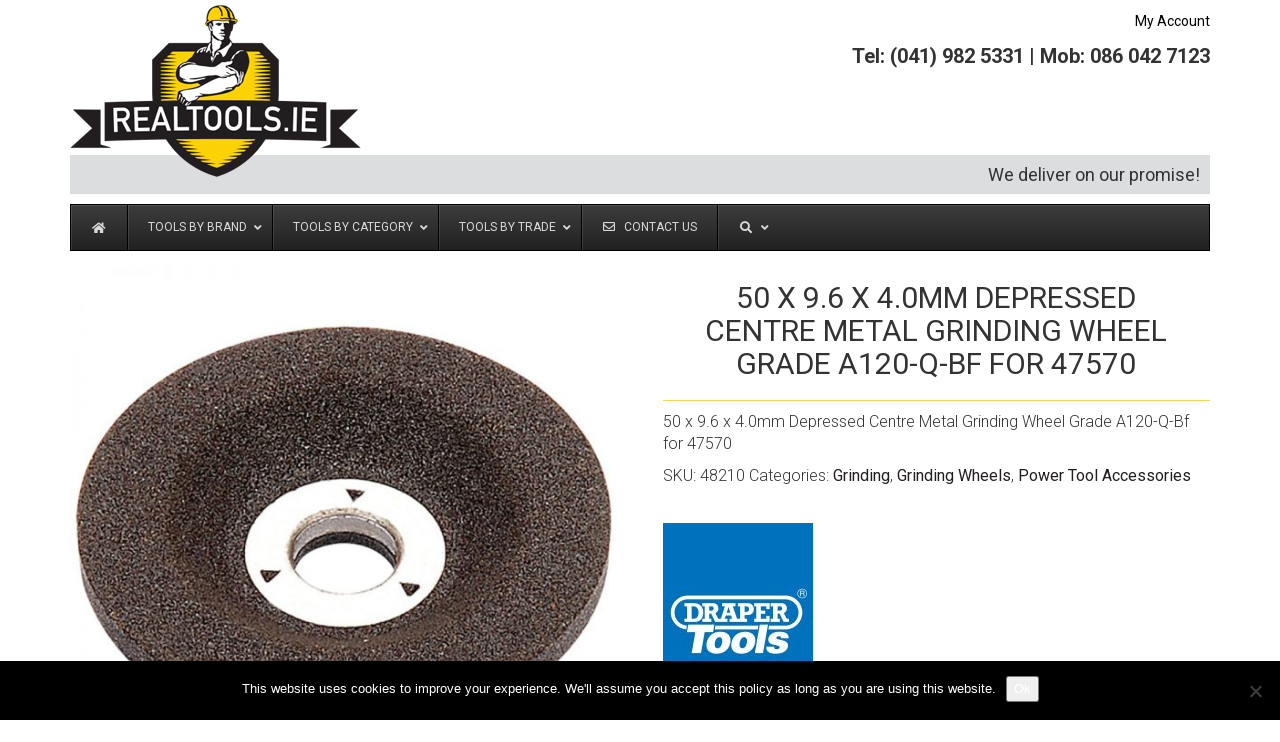

--- FILE ---
content_type: text/html; charset=UTF-8
request_url: https://realtools.ie/product/50-x-9-6-x-4-0mm-depressed-centre-metal-grinding-wheel-grade-a120-q-bf-for-47570/
body_size: 25447
content:
<html lang="en-GB" class="no-js">
<head>
    <meta charset="utf-8">
    <meta http-equiv="X-UA-Compatible" content="IE=edge">
	<meta name="viewport" content="width=device-width, initial-scale=1">
	<link rel="profile" href="https://gmpg.org/xfn/11">
	    
    <link href="https://fonts.googleapis.com/css?family=Roboto+Condensed:300,400|Roboto:300,400,700" rel="stylesheet"> 
    <link href="https://realtools.ie/wp-content/themes/realtools/add-ons/bootstrap-3.3.6-dist/css/bootstrap.min.css" rel="stylesheet">
    <link href="https://realtools.ie/wp-content/themes/realtools/add-ons/fancybox-3.0/dist/jquery.fancybox.min.css" type="text/css" rel="stylesheet"/>
    
	<meta name='robots' content='index, follow, max-image-preview:large, max-snippet:-1, max-video-preview:-1' />
	<style>img:is([sizes="auto" i], [sizes^="auto," i]) { contain-intrinsic-size: 3000px 1500px }</style>
	
	<!-- This site is optimized with the Yoast SEO plugin v26.7 - https://yoast.com/wordpress/plugins/seo/ -->
	<title>50 x 9.6 x 4.0mm Depressed Centre Metal Grinding Wheel Grade A120-Q-Bf for 47570 - Realtools.ie</title>
	<link rel="canonical" href="https://realtools.ie/product/50-x-9-6-x-4-0mm-depressed-centre-metal-grinding-wheel-grade-a120-q-bf-for-47570/" />
	<meta property="og:locale" content="en_GB" />
	<meta property="og:type" content="article" />
	<meta property="og:title" content="50 x 9.6 x 4.0mm Depressed Centre Metal Grinding Wheel Grade A120-Q-Bf for 47570 - Realtools.ie" />
	<meta property="og:description" content="50 x 9.6 x 4.0mm Depressed Centre Metal Grinding Wheel Grade A120-Q-Bf for 47570" />
	<meta property="og:url" content="https://realtools.ie/product/50-x-9-6-x-4-0mm-depressed-centre-metal-grinding-wheel-grade-a120-q-bf-for-47570/" />
	<meta property="og:site_name" content="Realtools.ie" />
	<meta property="og:image" content="https://realtools.ie/wp-content/uploads/2018/11/48210_AAT12.jpg" />
	<meta property="og:image:width" content="800" />
	<meta property="og:image:height" content="800" />
	<meta property="og:image:type" content="image/jpeg" />
	<meta name="twitter:card" content="summary_large_image" />
	<script type="application/ld+json" class="yoast-schema-graph">{"@context":"https://schema.org","@graph":[{"@type":"WebPage","@id":"https://realtools.ie/product/50-x-9-6-x-4-0mm-depressed-centre-metal-grinding-wheel-grade-a120-q-bf-for-47570/","url":"https://realtools.ie/product/50-x-9-6-x-4-0mm-depressed-centre-metal-grinding-wheel-grade-a120-q-bf-for-47570/","name":"50 x 9.6 x 4.0mm Depressed Centre Metal Grinding Wheel Grade A120-Q-Bf for 47570 - Realtools.ie","isPartOf":{"@id":"https://realtools.ie/#website"},"primaryImageOfPage":{"@id":"https://realtools.ie/product/50-x-9-6-x-4-0mm-depressed-centre-metal-grinding-wheel-grade-a120-q-bf-for-47570/#primaryimage"},"image":{"@id":"https://realtools.ie/product/50-x-9-6-x-4-0mm-depressed-centre-metal-grinding-wheel-grade-a120-q-bf-for-47570/#primaryimage"},"thumbnailUrl":"https://realtools.ie/wp-content/uploads/2018/11/48210_AAT12.jpg","datePublished":"2018-11-29T19:31:52+00:00","breadcrumb":{"@id":"https://realtools.ie/product/50-x-9-6-x-4-0mm-depressed-centre-metal-grinding-wheel-grade-a120-q-bf-for-47570/#breadcrumb"},"inLanguage":"en-GB","potentialAction":[{"@type":"ReadAction","target":["https://realtools.ie/product/50-x-9-6-x-4-0mm-depressed-centre-metal-grinding-wheel-grade-a120-q-bf-for-47570/"]}]},{"@type":"ImageObject","inLanguage":"en-GB","@id":"https://realtools.ie/product/50-x-9-6-x-4-0mm-depressed-centre-metal-grinding-wheel-grade-a120-q-bf-for-47570/#primaryimage","url":"https://realtools.ie/wp-content/uploads/2018/11/48210_AAT12.jpg","contentUrl":"https://realtools.ie/wp-content/uploads/2018/11/48210_AAT12.jpg","width":800,"height":800},{"@type":"BreadcrumbList","@id":"https://realtools.ie/product/50-x-9-6-x-4-0mm-depressed-centre-metal-grinding-wheel-grade-a120-q-bf-for-47570/#breadcrumb","itemListElement":[{"@type":"ListItem","position":1,"name":"Home","item":"https://realtools.ie/"},{"@type":"ListItem","position":2,"name":"Shop","item":"https://realtools.ie/shop/"},{"@type":"ListItem","position":3,"name":"50 x 9.6 x 4.0mm Depressed Centre Metal Grinding Wheel Grade A120-Q-Bf for 47570"}]},{"@type":"WebSite","@id":"https://realtools.ie/#website","url":"https://realtools.ie/","name":"Realtools.ie","description":"We deliver on our promise!","potentialAction":[{"@type":"SearchAction","target":{"@type":"EntryPoint","urlTemplate":"https://realtools.ie/?s={search_term_string}"},"query-input":{"@type":"PropertyValueSpecification","valueRequired":true,"valueName":"search_term_string"}}],"inLanguage":"en-GB"}]}</script>
	<!-- / Yoast SEO plugin. -->


<link rel='dns-prefetch' href='//fonts.googleapis.com' />
<script type="text/javascript">
/* <![CDATA[ */
window._wpemojiSettings = {"baseUrl":"https:\/\/s.w.org\/images\/core\/emoji\/16.0.1\/72x72\/","ext":".png","svgUrl":"https:\/\/s.w.org\/images\/core\/emoji\/16.0.1\/svg\/","svgExt":".svg","source":{"concatemoji":"https:\/\/realtools.ie\/wp-includes\/js\/wp-emoji-release.min.js?ver=6.8.3"}};
/*! This file is auto-generated */
!function(s,n){var o,i,e;function c(e){try{var t={supportTests:e,timestamp:(new Date).valueOf()};sessionStorage.setItem(o,JSON.stringify(t))}catch(e){}}function p(e,t,n){e.clearRect(0,0,e.canvas.width,e.canvas.height),e.fillText(t,0,0);var t=new Uint32Array(e.getImageData(0,0,e.canvas.width,e.canvas.height).data),a=(e.clearRect(0,0,e.canvas.width,e.canvas.height),e.fillText(n,0,0),new Uint32Array(e.getImageData(0,0,e.canvas.width,e.canvas.height).data));return t.every(function(e,t){return e===a[t]})}function u(e,t){e.clearRect(0,0,e.canvas.width,e.canvas.height),e.fillText(t,0,0);for(var n=e.getImageData(16,16,1,1),a=0;a<n.data.length;a++)if(0!==n.data[a])return!1;return!0}function f(e,t,n,a){switch(t){case"flag":return n(e,"\ud83c\udff3\ufe0f\u200d\u26a7\ufe0f","\ud83c\udff3\ufe0f\u200b\u26a7\ufe0f")?!1:!n(e,"\ud83c\udde8\ud83c\uddf6","\ud83c\udde8\u200b\ud83c\uddf6")&&!n(e,"\ud83c\udff4\udb40\udc67\udb40\udc62\udb40\udc65\udb40\udc6e\udb40\udc67\udb40\udc7f","\ud83c\udff4\u200b\udb40\udc67\u200b\udb40\udc62\u200b\udb40\udc65\u200b\udb40\udc6e\u200b\udb40\udc67\u200b\udb40\udc7f");case"emoji":return!a(e,"\ud83e\udedf")}return!1}function g(e,t,n,a){var r="undefined"!=typeof WorkerGlobalScope&&self instanceof WorkerGlobalScope?new OffscreenCanvas(300,150):s.createElement("canvas"),o=r.getContext("2d",{willReadFrequently:!0}),i=(o.textBaseline="top",o.font="600 32px Arial",{});return e.forEach(function(e){i[e]=t(o,e,n,a)}),i}function t(e){var t=s.createElement("script");t.src=e,t.defer=!0,s.head.appendChild(t)}"undefined"!=typeof Promise&&(o="wpEmojiSettingsSupports",i=["flag","emoji"],n.supports={everything:!0,everythingExceptFlag:!0},e=new Promise(function(e){s.addEventListener("DOMContentLoaded",e,{once:!0})}),new Promise(function(t){var n=function(){try{var e=JSON.parse(sessionStorage.getItem(o));if("object"==typeof e&&"number"==typeof e.timestamp&&(new Date).valueOf()<e.timestamp+604800&&"object"==typeof e.supportTests)return e.supportTests}catch(e){}return null}();if(!n){if("undefined"!=typeof Worker&&"undefined"!=typeof OffscreenCanvas&&"undefined"!=typeof URL&&URL.createObjectURL&&"undefined"!=typeof Blob)try{var e="postMessage("+g.toString()+"("+[JSON.stringify(i),f.toString(),p.toString(),u.toString()].join(",")+"));",a=new Blob([e],{type:"text/javascript"}),r=new Worker(URL.createObjectURL(a),{name:"wpTestEmojiSupports"});return void(r.onmessage=function(e){c(n=e.data),r.terminate(),t(n)})}catch(e){}c(n=g(i,f,p,u))}t(n)}).then(function(e){for(var t in e)n.supports[t]=e[t],n.supports.everything=n.supports.everything&&n.supports[t],"flag"!==t&&(n.supports.everythingExceptFlag=n.supports.everythingExceptFlag&&n.supports[t]);n.supports.everythingExceptFlag=n.supports.everythingExceptFlag&&!n.supports.flag,n.DOMReady=!1,n.readyCallback=function(){n.DOMReady=!0}}).then(function(){return e}).then(function(){var e;n.supports.everything||(n.readyCallback(),(e=n.source||{}).concatemoji?t(e.concatemoji):e.wpemoji&&e.twemoji&&(t(e.twemoji),t(e.wpemoji)))}))}((window,document),window._wpemojiSettings);
/* ]]> */
</script>
<style id='wp-emoji-styles-inline-css' type='text/css'>

	img.wp-smiley, img.emoji {
		display: inline !important;
		border: none !important;
		box-shadow: none !important;
		height: 1em !important;
		width: 1em !important;
		margin: 0 0.07em !important;
		vertical-align: -0.1em !important;
		background: none !important;
		padding: 0 !important;
	}
</style>
<link rel='stylesheet' id='wp-block-library-css' href='https://realtools.ie/wp-includes/css/dist/block-library/style.min.css?ver=6.8.3' type='text/css' media='all' />
<style id='classic-theme-styles-inline-css' type='text/css'>
/*! This file is auto-generated */
.wp-block-button__link{color:#fff;background-color:#32373c;border-radius:9999px;box-shadow:none;text-decoration:none;padding:calc(.667em + 2px) calc(1.333em + 2px);font-size:1.125em}.wp-block-file__button{background:#32373c;color:#fff;text-decoration:none}
</style>
<style id='global-styles-inline-css' type='text/css'>
:root{--wp--preset--aspect-ratio--square: 1;--wp--preset--aspect-ratio--4-3: 4/3;--wp--preset--aspect-ratio--3-4: 3/4;--wp--preset--aspect-ratio--3-2: 3/2;--wp--preset--aspect-ratio--2-3: 2/3;--wp--preset--aspect-ratio--16-9: 16/9;--wp--preset--aspect-ratio--9-16: 9/16;--wp--preset--color--black: #000000;--wp--preset--color--cyan-bluish-gray: #abb8c3;--wp--preset--color--white: #ffffff;--wp--preset--color--pale-pink: #f78da7;--wp--preset--color--vivid-red: #cf2e2e;--wp--preset--color--luminous-vivid-orange: #ff6900;--wp--preset--color--luminous-vivid-amber: #fcb900;--wp--preset--color--light-green-cyan: #7bdcb5;--wp--preset--color--vivid-green-cyan: #00d084;--wp--preset--color--pale-cyan-blue: #8ed1fc;--wp--preset--color--vivid-cyan-blue: #0693e3;--wp--preset--color--vivid-purple: #9b51e0;--wp--preset--gradient--vivid-cyan-blue-to-vivid-purple: linear-gradient(135deg,rgba(6,147,227,1) 0%,rgb(155,81,224) 100%);--wp--preset--gradient--light-green-cyan-to-vivid-green-cyan: linear-gradient(135deg,rgb(122,220,180) 0%,rgb(0,208,130) 100%);--wp--preset--gradient--luminous-vivid-amber-to-luminous-vivid-orange: linear-gradient(135deg,rgba(252,185,0,1) 0%,rgba(255,105,0,1) 100%);--wp--preset--gradient--luminous-vivid-orange-to-vivid-red: linear-gradient(135deg,rgba(255,105,0,1) 0%,rgb(207,46,46) 100%);--wp--preset--gradient--very-light-gray-to-cyan-bluish-gray: linear-gradient(135deg,rgb(238,238,238) 0%,rgb(169,184,195) 100%);--wp--preset--gradient--cool-to-warm-spectrum: linear-gradient(135deg,rgb(74,234,220) 0%,rgb(151,120,209) 20%,rgb(207,42,186) 40%,rgb(238,44,130) 60%,rgb(251,105,98) 80%,rgb(254,248,76) 100%);--wp--preset--gradient--blush-light-purple: linear-gradient(135deg,rgb(255,206,236) 0%,rgb(152,150,240) 100%);--wp--preset--gradient--blush-bordeaux: linear-gradient(135deg,rgb(254,205,165) 0%,rgb(254,45,45) 50%,rgb(107,0,62) 100%);--wp--preset--gradient--luminous-dusk: linear-gradient(135deg,rgb(255,203,112) 0%,rgb(199,81,192) 50%,rgb(65,88,208) 100%);--wp--preset--gradient--pale-ocean: linear-gradient(135deg,rgb(255,245,203) 0%,rgb(182,227,212) 50%,rgb(51,167,181) 100%);--wp--preset--gradient--electric-grass: linear-gradient(135deg,rgb(202,248,128) 0%,rgb(113,206,126) 100%);--wp--preset--gradient--midnight: linear-gradient(135deg,rgb(2,3,129) 0%,rgb(40,116,252) 100%);--wp--preset--font-size--small: 13px;--wp--preset--font-size--medium: 20px;--wp--preset--font-size--large: 36px;--wp--preset--font-size--x-large: 42px;--wp--preset--spacing--20: 0.44rem;--wp--preset--spacing--30: 0.67rem;--wp--preset--spacing--40: 1rem;--wp--preset--spacing--50: 1.5rem;--wp--preset--spacing--60: 2.25rem;--wp--preset--spacing--70: 3.38rem;--wp--preset--spacing--80: 5.06rem;--wp--preset--shadow--natural: 6px 6px 9px rgba(0, 0, 0, 0.2);--wp--preset--shadow--deep: 12px 12px 50px rgba(0, 0, 0, 0.4);--wp--preset--shadow--sharp: 6px 6px 0px rgba(0, 0, 0, 0.2);--wp--preset--shadow--outlined: 6px 6px 0px -3px rgba(255, 255, 255, 1), 6px 6px rgba(0, 0, 0, 1);--wp--preset--shadow--crisp: 6px 6px 0px rgba(0, 0, 0, 1);}:where(.is-layout-flex){gap: 0.5em;}:where(.is-layout-grid){gap: 0.5em;}body .is-layout-flex{display: flex;}.is-layout-flex{flex-wrap: wrap;align-items: center;}.is-layout-flex > :is(*, div){margin: 0;}body .is-layout-grid{display: grid;}.is-layout-grid > :is(*, div){margin: 0;}:where(.wp-block-columns.is-layout-flex){gap: 2em;}:where(.wp-block-columns.is-layout-grid){gap: 2em;}:where(.wp-block-post-template.is-layout-flex){gap: 1.25em;}:where(.wp-block-post-template.is-layout-grid){gap: 1.25em;}.has-black-color{color: var(--wp--preset--color--black) !important;}.has-cyan-bluish-gray-color{color: var(--wp--preset--color--cyan-bluish-gray) !important;}.has-white-color{color: var(--wp--preset--color--white) !important;}.has-pale-pink-color{color: var(--wp--preset--color--pale-pink) !important;}.has-vivid-red-color{color: var(--wp--preset--color--vivid-red) !important;}.has-luminous-vivid-orange-color{color: var(--wp--preset--color--luminous-vivid-orange) !important;}.has-luminous-vivid-amber-color{color: var(--wp--preset--color--luminous-vivid-amber) !important;}.has-light-green-cyan-color{color: var(--wp--preset--color--light-green-cyan) !important;}.has-vivid-green-cyan-color{color: var(--wp--preset--color--vivid-green-cyan) !important;}.has-pale-cyan-blue-color{color: var(--wp--preset--color--pale-cyan-blue) !important;}.has-vivid-cyan-blue-color{color: var(--wp--preset--color--vivid-cyan-blue) !important;}.has-vivid-purple-color{color: var(--wp--preset--color--vivid-purple) !important;}.has-black-background-color{background-color: var(--wp--preset--color--black) !important;}.has-cyan-bluish-gray-background-color{background-color: var(--wp--preset--color--cyan-bluish-gray) !important;}.has-white-background-color{background-color: var(--wp--preset--color--white) !important;}.has-pale-pink-background-color{background-color: var(--wp--preset--color--pale-pink) !important;}.has-vivid-red-background-color{background-color: var(--wp--preset--color--vivid-red) !important;}.has-luminous-vivid-orange-background-color{background-color: var(--wp--preset--color--luminous-vivid-orange) !important;}.has-luminous-vivid-amber-background-color{background-color: var(--wp--preset--color--luminous-vivid-amber) !important;}.has-light-green-cyan-background-color{background-color: var(--wp--preset--color--light-green-cyan) !important;}.has-vivid-green-cyan-background-color{background-color: var(--wp--preset--color--vivid-green-cyan) !important;}.has-pale-cyan-blue-background-color{background-color: var(--wp--preset--color--pale-cyan-blue) !important;}.has-vivid-cyan-blue-background-color{background-color: var(--wp--preset--color--vivid-cyan-blue) !important;}.has-vivid-purple-background-color{background-color: var(--wp--preset--color--vivid-purple) !important;}.has-black-border-color{border-color: var(--wp--preset--color--black) !important;}.has-cyan-bluish-gray-border-color{border-color: var(--wp--preset--color--cyan-bluish-gray) !important;}.has-white-border-color{border-color: var(--wp--preset--color--white) !important;}.has-pale-pink-border-color{border-color: var(--wp--preset--color--pale-pink) !important;}.has-vivid-red-border-color{border-color: var(--wp--preset--color--vivid-red) !important;}.has-luminous-vivid-orange-border-color{border-color: var(--wp--preset--color--luminous-vivid-orange) !important;}.has-luminous-vivid-amber-border-color{border-color: var(--wp--preset--color--luminous-vivid-amber) !important;}.has-light-green-cyan-border-color{border-color: var(--wp--preset--color--light-green-cyan) !important;}.has-vivid-green-cyan-border-color{border-color: var(--wp--preset--color--vivid-green-cyan) !important;}.has-pale-cyan-blue-border-color{border-color: var(--wp--preset--color--pale-cyan-blue) !important;}.has-vivid-cyan-blue-border-color{border-color: var(--wp--preset--color--vivid-cyan-blue) !important;}.has-vivid-purple-border-color{border-color: var(--wp--preset--color--vivid-purple) !important;}.has-vivid-cyan-blue-to-vivid-purple-gradient-background{background: var(--wp--preset--gradient--vivid-cyan-blue-to-vivid-purple) !important;}.has-light-green-cyan-to-vivid-green-cyan-gradient-background{background: var(--wp--preset--gradient--light-green-cyan-to-vivid-green-cyan) !important;}.has-luminous-vivid-amber-to-luminous-vivid-orange-gradient-background{background: var(--wp--preset--gradient--luminous-vivid-amber-to-luminous-vivid-orange) !important;}.has-luminous-vivid-orange-to-vivid-red-gradient-background{background: var(--wp--preset--gradient--luminous-vivid-orange-to-vivid-red) !important;}.has-very-light-gray-to-cyan-bluish-gray-gradient-background{background: var(--wp--preset--gradient--very-light-gray-to-cyan-bluish-gray) !important;}.has-cool-to-warm-spectrum-gradient-background{background: var(--wp--preset--gradient--cool-to-warm-spectrum) !important;}.has-blush-light-purple-gradient-background{background: var(--wp--preset--gradient--blush-light-purple) !important;}.has-blush-bordeaux-gradient-background{background: var(--wp--preset--gradient--blush-bordeaux) !important;}.has-luminous-dusk-gradient-background{background: var(--wp--preset--gradient--luminous-dusk) !important;}.has-pale-ocean-gradient-background{background: var(--wp--preset--gradient--pale-ocean) !important;}.has-electric-grass-gradient-background{background: var(--wp--preset--gradient--electric-grass) !important;}.has-midnight-gradient-background{background: var(--wp--preset--gradient--midnight) !important;}.has-small-font-size{font-size: var(--wp--preset--font-size--small) !important;}.has-medium-font-size{font-size: var(--wp--preset--font-size--medium) !important;}.has-large-font-size{font-size: var(--wp--preset--font-size--large) !important;}.has-x-large-font-size{font-size: var(--wp--preset--font-size--x-large) !important;}
:where(.wp-block-post-template.is-layout-flex){gap: 1.25em;}:where(.wp-block-post-template.is-layout-grid){gap: 1.25em;}
:where(.wp-block-columns.is-layout-flex){gap: 2em;}:where(.wp-block-columns.is-layout-grid){gap: 2em;}
:root :where(.wp-block-pullquote){font-size: 1.5em;line-height: 1.6;}
</style>
<link rel='stylesheet' id='contact-form-7-bootstrap-style-css' href='https://realtools.ie/wp-content/plugins/bootstrap-for-contact-form-7/assets/dist/css/style.min.css?ver=6.8.3' type='text/css' media='all' />
<link rel='stylesheet' id='cookie-notice-front-css' href='https://realtools.ie/wp-content/plugins/cookie-notice/css/front.min.css?ver=2.5.11' type='text/css' media='all' />
<link rel='stylesheet' id='searchandfilter-css' href='https://realtools.ie/wp-content/plugins/search-filter/style.css?ver=1' type='text/css' media='all' />
<link rel='stylesheet' id='ubermenu-roboto-css' href='//fonts.googleapis.com/css?family=Roboto%3A%2C300%2C400%2C700&#038;ver=6.8.3' type='text/css' media='all' />
<link rel='stylesheet' id='woocommerce-layout-css' href='https://realtools.ie/wp-content/plugins/woocommerce/assets/css/woocommerce-layout.css?ver=10.4.3' type='text/css' media='all' />
<link rel='stylesheet' id='woocommerce-smallscreen-css' href='https://realtools.ie/wp-content/plugins/woocommerce/assets/css/woocommerce-smallscreen.css?ver=10.4.3' type='text/css' media='only screen and (max-width: 768px)' />
<link rel='stylesheet' id='woocommerce-general-css' href='https://realtools.ie/wp-content/plugins/woocommerce/assets/css/woocommerce.css?ver=10.4.3' type='text/css' media='all' />
<style id='woocommerce-inline-inline-css' type='text/css'>
.woocommerce form .form-row .required { visibility: visible; }
</style>
<link rel='stylesheet' id='eonet-ui-css-css' href='https://realtools.ie/wp-content/plugins/eonet-manual-user-approve/core/assets/css/eonet_ui_frontend.min.css?ver=6.8.3' type='text/css' media='all' />
<link rel='stylesheet' id='eonet-fonts-css' href='//fonts.googleapis.com/css?family=Roboto:300,300i,400,400i,600,600i,700,700i,900,900i&#038;subset=latin,latin-ext' type='text/css' media='all' />
<link rel='stylesheet' id='pwb-styles-frontend-css' href='https://realtools.ie/wp-content/plugins/perfect-woocommerce-brands/build/frontend/css/style.css?ver=3.6.8' type='text/css' media='all' />
<link rel='stylesheet' id='ubermenu-css' href='https://realtools.ie/wp-content/plugins/ubermenu/pro/assets/css/ubermenu.min.css?ver=3.7.3' type='text/css' media='all' />
<link rel='stylesheet' id='ubermenu-black-white-2-css' href='https://realtools.ie/wp-content/plugins/ubermenu/assets/css/skins/blackwhite2.css?ver=6.8.3' type='text/css' media='all' />
<link rel='stylesheet' id='ubermenu-font-awesome-all-css' href='https://realtools.ie/wp-content/plugins/ubermenu/assets/fontawesome/css/all.min.css?ver=6.8.3' type='text/css' media='all' />
<script type="text/javascript" src="https://realtools.ie/wp-includes/js/jquery/jquery.min.js?ver=3.7.1" id="jquery-core-js"></script>
<script type="text/javascript" src="https://realtools.ie/wp-includes/js/jquery/jquery-migrate.min.js?ver=3.4.1" id="jquery-migrate-js"></script>
<script type="text/javascript" id="cookie-notice-front-js-before">
/* <![CDATA[ */
var cnArgs = {"ajaxUrl":"https:\/\/realtools.ie\/wp-admin\/admin-ajax.php","nonce":"8941b35030","hideEffect":"fade","position":"bottom","onScroll":false,"onScrollOffset":100,"onClick":false,"cookieName":"cookie_notice_accepted","cookieTime":2592000,"cookieTimeRejected":2592000,"globalCookie":false,"redirection":false,"cache":false,"revokeCookies":false,"revokeCookiesOpt":"automatic"};
/* ]]> */
</script>
<script type="text/javascript" src="https://realtools.ie/wp-content/plugins/cookie-notice/js/front.min.js?ver=2.5.11" id="cookie-notice-front-js"></script>
<script type="text/javascript" src="https://realtools.ie/wp-content/plugins/woocommerce/assets/js/jquery-blockui/jquery.blockUI.min.js?ver=2.7.0-wc.10.4.3" id="wc-jquery-blockui-js" defer="defer" data-wp-strategy="defer"></script>
<script type="text/javascript" id="wc-add-to-cart-js-extra">
/* <![CDATA[ */
var wc_add_to_cart_params = {"ajax_url":"\/wp-admin\/admin-ajax.php","wc_ajax_url":"\/?wc-ajax=%%endpoint%%","i18n_view_cart":"View basket","cart_url":"https:\/\/realtools.ie\/basket\/","is_cart":"","cart_redirect_after_add":"no"};
/* ]]> */
</script>
<script type="text/javascript" src="https://realtools.ie/wp-content/plugins/woocommerce/assets/js/frontend/add-to-cart.min.js?ver=10.4.3" id="wc-add-to-cart-js" defer="defer" data-wp-strategy="defer"></script>
<script type="text/javascript" id="wc-single-product-js-extra">
/* <![CDATA[ */
var wc_single_product_params = {"i18n_required_rating_text":"Please select a rating","i18n_rating_options":["1 of 5 stars","2 of 5 stars","3 of 5 stars","4 of 5 stars","5 of 5 stars"],"i18n_product_gallery_trigger_text":"View full-screen image gallery","review_rating_required":"yes","flexslider":{"rtl":false,"animation":"slide","smoothHeight":true,"directionNav":false,"controlNav":"thumbnails","slideshow":false,"animationSpeed":500,"animationLoop":false,"allowOneSlide":false},"zoom_enabled":"","zoom_options":[],"photoswipe_enabled":"","photoswipe_options":{"shareEl":false,"closeOnScroll":false,"history":false,"hideAnimationDuration":0,"showAnimationDuration":0},"flexslider_enabled":""};
/* ]]> */
</script>
<script type="text/javascript" src="https://realtools.ie/wp-content/plugins/woocommerce/assets/js/frontend/single-product.min.js?ver=10.4.3" id="wc-single-product-js" defer="defer" data-wp-strategy="defer"></script>
<script type="text/javascript" src="https://realtools.ie/wp-content/plugins/woocommerce/assets/js/js-cookie/js.cookie.min.js?ver=2.1.4-wc.10.4.3" id="wc-js-cookie-js" defer="defer" data-wp-strategy="defer"></script>
<script type="text/javascript" id="woocommerce-js-extra">
/* <![CDATA[ */
var woocommerce_params = {"ajax_url":"\/wp-admin\/admin-ajax.php","wc_ajax_url":"\/?wc-ajax=%%endpoint%%","i18n_password_show":"Show password","i18n_password_hide":"Hide password"};
/* ]]> */
</script>
<script type="text/javascript" src="https://realtools.ie/wp-content/plugins/woocommerce/assets/js/frontend/woocommerce.min.js?ver=10.4.3" id="woocommerce-js" defer="defer" data-wp-strategy="defer"></script>
<script type="text/javascript" src="https://realtools.ie/wp-content/plugins/eonet-manual-user-approve/core/assets/js/bootstrap.min.js?ver=1.0.0" id="eonet-bootstrap-js-js"></script>
<script type="text/javascript" src="https://realtools.ie/wp-content/plugins/eonet-manual-user-approve/core/assets/js/eonet_ui.min.js?ver=1.0.0" id="eonet-frontend-ui-js-js"></script>
<link rel="https://api.w.org/" href="https://realtools.ie/wp-json/" /><link rel="alternate" title="JSON" type="application/json" href="https://realtools.ie/wp-json/wp/v2/product/22883" /><link rel="EditURI" type="application/rsd+xml" title="RSD" href="https://realtools.ie/xmlrpc.php?rsd" />
<meta name="generator" content="WordPress 6.8.3" />
<meta name="generator" content="WooCommerce 10.4.3" />
<link rel='shortlink' href='https://realtools.ie/?p=22883' />
<link rel="alternate" title="oEmbed (JSON)" type="application/json+oembed" href="https://realtools.ie/wp-json/oembed/1.0/embed?url=https%3A%2F%2Frealtools.ie%2Fproduct%2F50-x-9-6-x-4-0mm-depressed-centre-metal-grinding-wheel-grade-a120-q-bf-for-47570%2F" />
<link rel="alternate" title="oEmbed (XML)" type="text/xml+oembed" href="https://realtools.ie/wp-json/oembed/1.0/embed?url=https%3A%2F%2Frealtools.ie%2Fproduct%2F50-x-9-6-x-4-0mm-depressed-centre-metal-grinding-wheel-grade-a120-q-bf-for-47570%2F&#038;format=xml" />
<style id="ubermenu-custom-generated-css">
/** Font Awesome 4 Compatibility **/
.fa{font-style:normal;font-variant:normal;font-weight:normal;font-family:FontAwesome;}

/** UberMenu Custom Menu Styles (Customizer) **/
/* main */
 .ubermenu-main { margin-top:10px; margin-bottom:10px; }
 .ubermenu-main .ubermenu-item-layout-image_left > .ubermenu-target-title, .ubermenu-main .ubermenu-item-layout-image_right > .ubermenu-target-title { padding-top:10px; }
 .ubermenu-main .ubermenu-nav .ubermenu-item.ubermenu-item-level-0 > .ubermenu-target { font-weight:normal; }
 .ubermenu.ubermenu-main .ubermenu-item-level-0:hover > .ubermenu-target, .ubermenu-main .ubermenu-item-level-0.ubermenu-active > .ubermenu-target { color:#ffe994; }
 .ubermenu-main .ubermenu-submenu.ubermenu-submenu-drop { color:#333333; }
 .ubermenu-main .ubermenu-submenu .ubermenu-item-header > .ubermenu-target, .ubermenu-main .ubermenu-tab > .ubermenu-target { font-size:20px; }
 .ubermenu-main .ubermenu-submenu .ubermenu-item-header > .ubermenu-target { color:#333333; }
 .ubermenu-main .ubermenu-submenu .ubermenu-item-header > .ubermenu-target:hover { color:#7c7c7c; }
 .ubermenu-main .ubermenu-nav .ubermenu-submenu .ubermenu-item-header > .ubermenu-target { font-weight:normal; }
 .ubermenu-main .ubermenu-item-normal > .ubermenu-target { color:#333333; font-size:14px; }
 .ubermenu.ubermenu-main .ubermenu-item-normal > .ubermenu-target:hover, .ubermenu.ubermenu-main .ubermenu-item-normal:hover > .ubermenu-target, .ubermenu.ubermenu-main .ubermenu-item-normal.ubermenu-active > .ubermenu-target { color:#7c7c7c; }
 .ubermenu.ubermenu-main .ubermenu-tabs .ubermenu-tabs-group { background-color:#ffffff; }
 .ubermenu.ubermenu-main .ubermenu-tab > .ubermenu-target { color:#333333; }
 .ubermenu.ubermenu-main .ubermenu-submenu .ubermenu-tab.ubermenu-active > .ubermenu-target { color:#ffffff; }
 .ubermenu.ubermenu-main .ubermenu-tab.ubermenu-active > .ubermenu-target { background-color:#949599; }
 .ubermenu.ubermenu-main .ubermenu-tab-content-panel { background-color:#ffffff; }
 .ubermenu.ubermenu-main .ubermenu-tabs-group .ubermenu-item-header > .ubermenu-target { color:#ffffff !important; }
 .ubermenu.ubermenu-main .ubermenu-tabs-group { border-color:#ffe994; }
 .ubermenu-main, .ubermenu-main .ubermenu-target, .ubermenu-main .ubermenu-nav .ubermenu-item-level-0 .ubermenu-target, .ubermenu-main div, .ubermenu-main p, .ubermenu-main input { font-family:'Roboto', sans-serif; }


/* Status: Loaded from Transient */

</style>		<style type="text/css">
			div.wpcf7 .ajax-loader {
				background-image: url('https://realtools.ie/wp-content/plugins/contact-form-7/images/ajax-loader.gif');
			}
		</style>
			<noscript><style>.woocommerce-product-gallery{ opacity: 1 !important; }</style></noscript>
	<link rel="icon" href="https://realtools.ie/wp-content/uploads/2018/07/cropped-icon-32x32.png" sizes="32x32" />
<link rel="icon" href="https://realtools.ie/wp-content/uploads/2018/07/cropped-icon-192x192.png" sizes="192x192" />
<link rel="apple-touch-icon" href="https://realtools.ie/wp-content/uploads/2018/07/cropped-icon-180x180.png" />
<meta name="msapplication-TileImage" content="https://realtools.ie/wp-content/uploads/2018/07/cropped-icon-270x270.png" />
    <link href="https://realtools.ie/wp-content/themes/realtools/style.css" rel="stylesheet">
       
    <!-- jQuery (necessary for Bootstrap's JavaScript plugins) -->
    <script src="https://ajax.googleapis.com/ajax/libs/jquery/1.11.3/jquery.min.js"></script>
    <!-- Include all compiled plugins (below), or include individual files as needed -->
    <script src="https://realtools.ie/wp-content/themes/realtools/add-ons/bootstrap-3.3.6-dist/js/bootstrap.min.js"></script>
    <script src="https://realtools.ie/wp-content/themes/realtools/add-ons/fancybox-3.0/dist/jquery.fancybox.min.js" type="text/javascript" ></script>    
      
	<script src="https://realtools.ie/wp-content/themes/realtools/js/index.js"></script>   
    
    
</head>
<body data-rsssl=1 class="wp-singular product-template-default single single-product postid-22883 wp-theme-realtools theme-realtools cookies-not-set woocommerce woocommerce-page woocommerce-no-js">
<!-- Global site tag (gtag.js) - Google Analytics -->
<script async src="https://www.googletagmanager.com/gtag/js?id=UA-42871001-50"></script>
<script>
  window.dataLayer = window.dataLayer || [];
  function gtag(){dataLayer.push(arguments);}
  gtag('js', new Date());

  gtag('config', 'UA-42871001-50');
</script>
<div class="container">
  <div class="row rt_logo_row">
    <div class="col-md-6">
    	<div class="rt_head_logo">
        	<a href="https://realtools.ie"><img src="https://realtools.ie/wp-content/themes/realtools/img/realtools_logo.png" width="291" height="172" class="img-responsive" alt="Realtools.ie" /></a>            
    	</div>
    </div>
    <div class="col-md-6">
      <div class="rt_top_menu mobile_no">
                  <nav id="page-navigation" class="page-navigation" role="navigation" aria-label="Header Menu">
              <div class="menu-header_menu-container"><ul id="menu-header_menu" class="header-menu"><li id="menu-item-39" class="menu-item menu-item-type-post_type menu-item-object-page menu-item-39"><a href="https://realtools.ie/my-account/">My Account</a></li>
</ul></div>          </nav>
         
      </div>
      <p class="rt_phone">Tel: (041) 982 5331 | Mob: 086 042 7123</p>  
          </div>   	
	</div>
  <div class="row_outside_gray"> 
    <div class="row">
        <div class="col-md-12 tagline">
            <h4>We deliver on our promise!</h4>
        </div>
    </div>
  </div>
  <div class="row">
    <div class="col-md-12">
        
<!-- UberMenu [Configuration:main] [Theme Loc:primary] [Integration:auto] -->
<a class="ubermenu-responsive-toggle ubermenu-responsive-toggle-main ubermenu-skin-black-white-2 ubermenu-loc-primary ubermenu-responsive-toggle-content-align-left ubermenu-responsive-toggle-align-full " tabindex="0" data-ubermenu-target="ubermenu-main-2-primary"><i class="fas fa-bars" ></i>Menu</a><nav id="ubermenu-main-2-primary" class="ubermenu ubermenu-nojs ubermenu-main ubermenu-menu-2 ubermenu-loc-primary ubermenu-responsive ubermenu-responsive-default ubermenu-responsive-collapse ubermenu-horizontal ubermenu-transition-shift ubermenu-trigger-hover_intent ubermenu-skin-black-white-2 ubermenu-has-border ubermenu-bar-align-full ubermenu-items-align-left ubermenu-bound ubermenu-disable-submenu-scroll ubermenu-hide-bkgs ubermenu-sub-indicators ubermenu-retractors-responsive ubermenu-submenu-indicator-closes"><ul id="ubermenu-nav-main-2-primary" class="ubermenu-nav" data-title="main_menu"><li id="menu-item-30473" class="ubermenu-item ubermenu-item-type-post_type ubermenu-item-object-page ubermenu-item-home ubermenu-item-30473 ubermenu-item-level-0 ubermenu-column ubermenu-column-auto" ><a class="ubermenu-target ubermenu-target-with-icon ubermenu-item-layout-default ubermenu-item-layout-icon_left ubermenu-item-notext" href="https://realtools.ie/" tabindex="0"><i class="ubermenu-icon fas fa-home" ></i></a></li><li id="menu-item-30465" class="ubermenu-item ubermenu-item-type-custom ubermenu-item-object-custom ubermenu-item-has-children ubermenu-item-30465 ubermenu-item-level-0 ubermenu-column ubermenu-column-auto ubermenu-has-submenu-drop ubermenu-has-submenu-mega" ><a class="ubermenu-target ubermenu-item-layout-default ubermenu-item-layout-text_only" href="#" tabindex="0"><span class="ubermenu-target-title ubermenu-target-text">Tools by Brand</span><i class='ubermenu-sub-indicator fas fa-angle-down'></i></a><ul  class="ubermenu-submenu ubermenu-submenu-id-30465 ubermenu-submenu-type-auto ubermenu-submenu-type-mega ubermenu-submenu-drop ubermenu-submenu-align-full_width"  ><!-- begin Tabs: [Tabs] 30506 --><li id="menu-item-30506" class="ubermenu-item ubermenu-tabs ubermenu-item-30506 ubermenu-item-level-1 ubermenu-column ubermenu-column-full ubermenu-tab-layout-left ubermenu-tabs-show-default ubermenu-tabs-show-current"><ul  class="ubermenu-tabs-group ubermenu-column ubermenu-column-1-4 ubermenu-submenu ubermenu-submenu-id-30506 ubermenu-submenu-type-auto ubermenu-submenu-type-tabs-group"  ><li id="menu-item-30466" class="ubermenu-tab ubermenu-item ubermenu-item-type-taxonomy ubermenu-item-object-pwb-brand ubermenu-current-product-ancestor ubermenu-current-menu-parent ubermenu-current-product-parent ubermenu-item-has-children ubermenu-item-30466 ubermenu-item-auto ubermenu-column ubermenu-column-full ubermenu-has-submenu-drop" data-ubermenu-trigger="mouseover" ><a class="ubermenu-target ubermenu-target-with-image ubermenu-item-layout-image_above ubermenu-content-align-center" href="https://realtools.ie/brand/draper/"><img class="ubermenu-image ubermenu-image-size-shop_thumbnail" src="https://realtools.ie/wp-content/uploads/2018/11/draper-logo-100x100.jpg" srcset="https://realtools.ie/wp-content/uploads/2018/11/draper-logo-100x100.jpg 100w, https://realtools.ie/wp-content/uploads/2018/11/draper-logo-150x150.jpg 150w, https://realtools.ie/wp-content/uploads/2018/11/draper-logo-300x300.jpg 300w, https://realtools.ie/wp-content/uploads/2018/11/draper-logo-768x768.jpg 768w, https://realtools.ie/wp-content/uploads/2018/11/draper-logo-60x60.jpg 60w, https://realtools.ie/wp-content/uploads/2018/11/draper-logo-600x600.jpg 600w, https://realtools.ie/wp-content/uploads/2018/11/draper-logo.jpg 900w" sizes="(max-width: 100px) 100vw, 100px" width="100" height="100" alt="draper-logo"  /><span class="ubermenu-target-title ubermenu-target-text">Draper</span><i class='ubermenu-sub-indicator fas fa-angle-down'></i></a><ul  class="ubermenu-tab-content-panel ubermenu-column ubermenu-column-3-4 ubermenu-submenu ubermenu-submenu-id-30466 ubermenu-submenu-type-tab-content-panel ubermenu-autoclear"  ><li class=" ubermenu-autocolumn menu-item-30466-col-0 ubermenu-item-level-3 ubermenu-column ubermenu-column-1-3 ubermenu-has-submenu-stack ubermenu-item-type-column ubermenu-column-id-30466-col-0"><ul  class="ubermenu-submenu ubermenu-submenu-id-30466-col-0 ubermenu-submenu-type-stack"  ><li id="menu-item-30479" class="ubermenu-item ubermenu-item-type-taxonomy ubermenu-item-object-product_cat ubermenu-item-30479 ubermenu-item-auto ubermenu-item-normal ubermenu-item-level-4 ubermenu-column ubermenu-column-auto" ><a class="ubermenu-target ubermenu-item-layout-default ubermenu-item-layout-text_only" href="https://realtools.ie/product-category/access-and-handling-equipment/"><span class="ubermenu-target-title ubermenu-target-text">Access and Handling Equipment</span></a></li><li id="menu-item-30484" class="ubermenu-item ubermenu-item-type-taxonomy ubermenu-item-object-product_cat ubermenu-item-30484 ubermenu-item-auto ubermenu-item-normal ubermenu-item-level-4 ubermenu-column ubermenu-column-auto" ><a class="ubermenu-target ubermenu-item-layout-default ubermenu-item-layout-text_only" href="https://realtools.ie/product-category/adhesives-sealants-and-tapes/"><span class="ubermenu-target-title ubermenu-target-text">Adhesives, Sealants and Tapes</span></a></li><li id="menu-item-30480" class="ubermenu-item ubermenu-item-type-taxonomy ubermenu-item-object-product_cat ubermenu-item-30480 ubermenu-item-auto ubermenu-item-normal ubermenu-item-level-4 ubermenu-column ubermenu-column-auto" ><a class="ubermenu-target ubermenu-item-layout-default ubermenu-item-layout-text_only" href="https://realtools.ie/product-category/air-compressors-air-tools-and-accessories/"><span class="ubermenu-target-title ubermenu-target-text">Air Compressors, Air Tools and Accessories</span></a></li><li id="menu-item-30656" class="ubermenu-item ubermenu-item-type-taxonomy ubermenu-item-object-product_cat ubermenu-item-30656 ubermenu-item-auto ubermenu-item-normal ubermenu-item-level-4 ubermenu-column ubermenu-column-auto" ><a class="ubermenu-target ubermenu-item-layout-default ubermenu-item-layout-text_only" href="https://realtools.ie/product-category/tools-for-the-building-trade/"><span class="ubermenu-target-title ubermenu-target-text">Building &#038; Construction</span></a></li><li id="menu-item-30482" class="ubermenu-item ubermenu-item-type-taxonomy ubermenu-item-object-product_cat ubermenu-item-30482 ubermenu-item-auto ubermenu-item-normal ubermenu-item-level-4 ubermenu-column ubermenu-column-auto" ><a class="ubermenu-target ubermenu-item-layout-default ubermenu-item-layout-text_only" href="https://realtools.ie/product-category/cleaning-equipment/"><span class="ubermenu-target-title ubermenu-target-text">Cleaning Equipment</span></a></li><li id="menu-item-30665" class="ubermenu-item ubermenu-item-type-taxonomy ubermenu-item-object-product_cat ubermenu-item-30665 ubermenu-item-auto ubermenu-item-normal ubermenu-item-level-4 ubermenu-column ubermenu-column-auto" ><a class="ubermenu-target ubermenu-item-layout-default ubermenu-item-layout-text_only" href="https://realtools.ie/product-category/draper-redline/"><span class="ubermenu-target-title ubermenu-target-text">Draper Redline</span></a></li></ul></li><li class=" ubermenu-autocolumn menu-item-30466-col-1 ubermenu-item-level-3 ubermenu-column ubermenu-column-1-3 ubermenu-has-submenu-stack ubermenu-item-type-column ubermenu-column-id-30466-col-1"><ul  class="ubermenu-submenu ubermenu-submenu-id-30466-col-1 ubermenu-submenu-type-stack"  ><li id="menu-item-30483" class="ubermenu-item ubermenu-item-type-taxonomy ubermenu-item-object-product_cat ubermenu-item-30483 ubermenu-item-auto ubermenu-item-normal ubermenu-item-level-4 ubermenu-column ubermenu-column-auto" ><a class="ubermenu-target ubermenu-item-layout-default ubermenu-item-layout-text_only" href="https://realtools.ie/product-category/engineering-and-precision-tools/"><span class="ubermenu-target-title ubermenu-target-text">Engineering and Precision Tools</span></a></li><li id="menu-item-30475" class="ubermenu-item ubermenu-item-type-taxonomy ubermenu-item-object-product_cat ubermenu-item-30475 ubermenu-item-auto ubermenu-item-normal ubermenu-item-level-4 ubermenu-column ubermenu-column-auto" ><a class="ubermenu-target ubermenu-item-layout-default ubermenu-item-layout-text_only" href="https://realtools.ie/product-category/gardening-and-landscaping-equipment/"><span class="ubermenu-target-title ubermenu-target-text">Gardening and Landscaping Equipment</span></a></li><li id="menu-item-30476" class="ubermenu-item ubermenu-item-type-taxonomy ubermenu-item-object-product_cat ubermenu-item-30476 ubermenu-item-auto ubermenu-item-normal ubermenu-item-level-4 ubermenu-column ubermenu-column-auto" ><a class="ubermenu-target ubermenu-item-layout-default ubermenu-item-layout-text_only" href="https://realtools.ie/product-category/hand-tools/"><span class="ubermenu-target-title ubermenu-target-text">Hand Tools</span></a></li><li id="menu-item-30477" class="ubermenu-item ubermenu-item-type-taxonomy ubermenu-item-object-product_cat ubermenu-item-30477 ubermenu-item-auto ubermenu-item-normal ubermenu-item-level-4 ubermenu-column ubermenu-column-auto" ><a class="ubermenu-target ubermenu-item-layout-default ubermenu-item-layout-text_only" href="https://realtools.ie/product-category/home-and-leisure/"><span class="ubermenu-target-title ubermenu-target-text">Home and Leisure</span></a></li><li id="menu-item-30654" class="ubermenu-item ubermenu-item-type-taxonomy ubermenu-item-object-product_cat ubermenu-current-product-ancestor ubermenu-current-menu-parent ubermenu-current-product-parent ubermenu-item-30654 ubermenu-item-auto ubermenu-item-normal ubermenu-item-level-4 ubermenu-column ubermenu-column-auto" ><a class="ubermenu-target ubermenu-item-layout-default ubermenu-item-layout-text_only" href="https://realtools.ie/product-category/power-tool-accessories/"><span class="ubermenu-target-title ubermenu-target-text">Power Tool Accessories</span></a></li></ul></li><li class=" ubermenu-autocolumn menu-item-30466-col-2 ubermenu-item-level-3 ubermenu-column ubermenu-column-1-3 ubermenu-has-submenu-stack ubermenu-item-type-column ubermenu-column-id-30466-col-2"><ul  class="ubermenu-submenu ubermenu-submenu-id-30466-col-2 ubermenu-submenu-type-stack"  ><li id="menu-item-30658" class="ubermenu-item ubermenu-item-type-taxonomy ubermenu-item-object-product_cat ubermenu-item-30658 ubermenu-item-auto ubermenu-item-normal ubermenu-item-level-4 ubermenu-column ubermenu-column-auto" ><a class="ubermenu-target ubermenu-item-layout-default ubermenu-item-layout-text_only" href="https://realtools.ie/product-category/security-and-hardware/"><span class="ubermenu-target-title ubermenu-target-text">Security and Hardware</span></a></li><li id="menu-item-30655" class="ubermenu-item ubermenu-item-type-taxonomy ubermenu-item-object-product_cat ubermenu-item-30655 ubermenu-item-auto ubermenu-item-normal ubermenu-item-level-4 ubermenu-column ubermenu-column-auto" ><a class="ubermenu-target ubermenu-item-layout-default ubermenu-item-layout-text_only" href="https://realtools.ie/product-category/socketry/"><span class="ubermenu-target-title ubermenu-target-text">Socketry</span></a></li><li id="menu-item-30659" class="ubermenu-item ubermenu-item-type-taxonomy ubermenu-item-object-product_cat ubermenu-item-30659 ubermenu-item-auto ubermenu-item-normal ubermenu-item-level-4 ubermenu-column ubermenu-column-auto" ><a class="ubermenu-target ubermenu-item-layout-default ubermenu-item-layout-text_only" href="https://realtools.ie/product-category/spanners/"><span class="ubermenu-target-title ubermenu-target-text">Spanners</span></a></li><li id="menu-item-30657" class="ubermenu-item ubermenu-item-type-taxonomy ubermenu-item-object-product_cat ubermenu-item-30657 ubermenu-item-auto ubermenu-item-normal ubermenu-item-level-4 ubermenu-column ubermenu-column-auto" ><a class="ubermenu-target ubermenu-item-layout-default ubermenu-item-layout-text_only" href="https://realtools.ie/product-category/draper-redline/tool-kits/"><span class="ubermenu-target-title ubermenu-target-text">Tool Kits</span></a></li><li id="menu-item-30666" class="ubermenu-item ubermenu-item-type-taxonomy ubermenu-item-object-product_cat ubermenu-item-30666 ubermenu-item-auto ubermenu-item-normal ubermenu-item-level-4 ubermenu-column ubermenu-column-auto" ><a class="ubermenu-target ubermenu-item-layout-default ubermenu-item-layout-text_only" href="https://realtools.ie/product-category/tool-storage/"><span class="ubermenu-target-title ubermenu-target-text">Tool Storage</span></a></li></ul></li><li class="ubermenu-retractor ubermenu-retractor-mobile"><i class="fas fa-times"></i> Close</li></ul></li><li id="menu-item-30467" class="ubermenu-tab ubermenu-item ubermenu-item-type-taxonomy ubermenu-item-object-pwb-brand ubermenu-item-has-children ubermenu-item-30467 ubermenu-item-auto ubermenu-column ubermenu-column-full ubermenu-has-submenu-drop" data-ubermenu-trigger="mouseover" ><a class="ubermenu-target ubermenu-target-with-image ubermenu-item-layout-image_above ubermenu-content-align-center" href="https://realtools.ie/brand/knipex/"><img class="ubermenu-image ubermenu-image-size-shop_thumbnail" src="https://realtools.ie/wp-content/uploads/2018/11/knipex-logo-100x100.png" srcset="https://realtools.ie/wp-content/uploads/2018/11/knipex-logo-100x100.png 100w, https://realtools.ie/wp-content/uploads/2018/11/knipex-logo-150x150.png 150w, https://realtools.ie/wp-content/uploads/2018/11/knipex-logo-60x60.png 60w, https://realtools.ie/wp-content/uploads/2018/11/knipex-logo.png 280w" sizes="(max-width: 100px) 100vw, 100px" width="100" height="100" alt="knipex-logo"  /><span class="ubermenu-target-title ubermenu-target-text">Knipex</span><i class='ubermenu-sub-indicator fas fa-angle-down'></i></a><ul  class="ubermenu-tab-content-panel ubermenu-column ubermenu-column-3-4 ubermenu-submenu ubermenu-submenu-id-30467 ubermenu-submenu-type-tab-content-panel ubermenu-autoclear"  ><li class=" ubermenu-autocolumn menu-item-30467-col-0 ubermenu-item-level-3 ubermenu-column ubermenu-column-1-3 ubermenu-has-submenu-stack ubermenu-item-type-column ubermenu-column-id-30467-col-0"><ul  class="ubermenu-submenu ubermenu-submenu-id-30467-col-0 ubermenu-submenu-type-stack"  ><li id="menu-item-30589" class="ubermenu-item ubermenu-item-type-taxonomy ubermenu-item-object-product_cat ubermenu-item-30589 ubermenu-item-auto ubermenu-item-normal ubermenu-item-level-4 ubermenu-column ubermenu-column-auto" ><a class="ubermenu-target ubermenu-item-layout-default ubermenu-item-layout-text_only" href="https://realtools.ie/product-category/knipex/bolt-cutters/"><span class="ubermenu-target-title ubermenu-target-text">Bolt Cutters</span></a></li><li id="menu-item-30593" class="ubermenu-item ubermenu-item-type-taxonomy ubermenu-item-object-product_cat ubermenu-item-30593 ubermenu-item-auto ubermenu-item-normal ubermenu-item-level-4 ubermenu-column ubermenu-column-auto" ><a class="ubermenu-target ubermenu-item-layout-default ubermenu-item-layout-text_only" href="https://realtools.ie/product-category/knipex/cable-cutting-pliers/"><span class="ubermenu-target-title ubermenu-target-text">Cable Cutting Pliers</span></a></li><li id="menu-item-30594" class="ubermenu-item ubermenu-item-type-taxonomy ubermenu-item-object-product_cat ubermenu-item-30594 ubermenu-item-auto ubermenu-item-normal ubermenu-item-level-4 ubermenu-column ubermenu-column-auto" ><a class="ubermenu-target ubermenu-item-layout-default ubermenu-item-layout-text_only" href="https://realtools.ie/product-category/knipex/cable-shears/"><span class="ubermenu-target-title ubermenu-target-text">Cable Shears</span></a></li><li id="menu-item-30588" class="ubermenu-item ubermenu-item-type-custom ubermenu-item-object-custom ubermenu-item-30588 ubermenu-item-auto ubermenu-item-normal ubermenu-item-level-4 ubermenu-column ubermenu-column-auto" ><a class="ubermenu-target ubermenu-item-layout-default ubermenu-item-layout-text_only" href="/product-category/knipex/pliers/"><span class="ubermenu-target-title ubermenu-target-text">Pliers</span></a></li></ul></li><li class=" ubermenu-autocolumn menu-item-30467-col-1 ubermenu-item-level-3 ubermenu-column ubermenu-column-1-3 ubermenu-has-submenu-stack ubermenu-item-type-column ubermenu-column-id-30467-col-1"><ul  class="ubermenu-submenu ubermenu-submenu-id-30467-col-1 ubermenu-submenu-type-stack"  ><li id="menu-item-30595" class="ubermenu-item ubermenu-item-type-taxonomy ubermenu-item-object-product_cat ubermenu-item-30595 ubermenu-item-auto ubermenu-item-normal ubermenu-item-level-4 ubermenu-column ubermenu-column-auto" ><a class="ubermenu-target ubermenu-item-layout-default ubermenu-item-layout-text_only" href="https://realtools.ie/product-category/knipex/cable-stripping-tools/"><span class="ubermenu-target-title ubermenu-target-text">Cable Stripping Tools</span></a></li><li id="menu-item-30605" class="ubermenu-item ubermenu-item-type-taxonomy ubermenu-item-object-product_cat ubermenu-item-30605 ubermenu-item-auto ubermenu-item-normal ubermenu-item-level-4 ubermenu-column ubermenu-column-auto" ><a class="ubermenu-target ubermenu-item-layout-default ubermenu-item-layout-text_only" href="https://realtools.ie/product-category/tools-for-the-building-trade/groundworking-and-structural-tools/concreters-nippers-and-cutters/"><span class="ubermenu-target-title ubermenu-target-text">Concreters Nippers</span></a></li><li id="menu-item-30606" class="ubermenu-item ubermenu-item-type-taxonomy ubermenu-item-object-product_cat ubermenu-item-30606 ubermenu-item-auto ubermenu-item-normal ubermenu-item-level-4 ubermenu-column ubermenu-column-auto" ><a class="ubermenu-target ubermenu-item-layout-default ubermenu-item-layout-text_only" href="https://realtools.ie/product-category/tools-for-the-building-trade/electricians-tools/crimping-tools/"><span class="ubermenu-target-title ubermenu-target-text">Crimping Tools</span></a></li><li id="menu-item-30596" class="ubermenu-item ubermenu-item-type-taxonomy ubermenu-item-object-product_cat ubermenu-item-30596 ubermenu-item-auto ubermenu-item-normal ubermenu-item-level-4 ubermenu-column ubermenu-column-auto" ><a class="ubermenu-target ubermenu-item-layout-default ubermenu-item-layout-text_only" href="https://realtools.ie/product-category/knipex/cutting-nippers/"><span class="ubermenu-target-title ubermenu-target-text">Cutting Nippers</span></a></li></ul></li><li class=" ubermenu-autocolumn menu-item-30467-col-2 ubermenu-item-level-3 ubermenu-column ubermenu-column-1-3 ubermenu-has-submenu-stack ubermenu-item-type-column ubermenu-column-id-30467-col-2"><ul  class="ubermenu-submenu ubermenu-submenu-id-30467-col-2 ubermenu-submenu-type-stack"  ><li id="menu-item-30603" class="ubermenu-item ubermenu-item-type-taxonomy ubermenu-item-object-product_cat ubermenu-item-30603 ubermenu-item-auto ubermenu-item-normal ubermenu-item-level-4 ubermenu-column ubermenu-column-auto" ><a class="ubermenu-target ubermenu-item-layout-default ubermenu-item-layout-text_only" href="https://realtools.ie/product-category/tools-for-the-building-trade/electricians-tools/electricians-knives/"><span class="ubermenu-target-title ubermenu-target-text">Electricians Knives</span></a></li><li id="menu-item-30597" class="ubermenu-item ubermenu-item-type-taxonomy ubermenu-item-object-product_cat ubermenu-item-30597 ubermenu-item-auto ubermenu-item-normal ubermenu-item-level-4 ubermenu-column ubermenu-column-auto" ><a class="ubermenu-target ubermenu-item-layout-default ubermenu-item-layout-text_only" href="https://realtools.ie/product-category/knipex/merchandising/"><span class="ubermenu-target-title ubermenu-target-text">Merchandising</span></a></li><li id="menu-item-30604" class="ubermenu-item ubermenu-item-type-taxonomy ubermenu-item-object-product_cat ubermenu-item-30604 ubermenu-item-auto ubermenu-item-normal ubermenu-item-level-4 ubermenu-column ubermenu-column-auto" ><a class="ubermenu-target ubermenu-item-layout-default ubermenu-item-layout-text_only" href="https://realtools.ie/product-category/tools-for-the-building-trade/electricians-tools/vde-pliers/"><span class="ubermenu-target-title ubermenu-target-text">VDE Pliers</span></a></li><li id="menu-item-30600" class="ubermenu-item ubermenu-item-type-taxonomy ubermenu-item-object-product_cat ubermenu-item-30600 ubermenu-item-auto ubermenu-item-normal ubermenu-item-level-4 ubermenu-column ubermenu-column-auto" ><a class="ubermenu-target ubermenu-item-layout-default ubermenu-item-layout-text_only" href="https://realtools.ie/product-category/tools-for-the-building-trade/plumbing-and-central-heating-equipment/waterpump-pliers-plumbing-and-central-heating-equipment/"><span class="ubermenu-target-title ubermenu-target-text">Waterpump Pliers</span></a></li></ul></li><li class="ubermenu-retractor ubermenu-retractor-mobile"><i class="fas fa-times"></i> Close</li></ul></li><li id="menu-item-30468" class="ubermenu-tab ubermenu-item ubermenu-item-type-taxonomy ubermenu-item-object-pwb-brand ubermenu-item-has-children ubermenu-item-30468 ubermenu-item-auto ubermenu-column ubermenu-column-full ubermenu-has-submenu-drop" data-ubermenu-trigger="mouseover" ><a class="ubermenu-target ubermenu-target-with-image ubermenu-item-layout-image_above ubermenu-content-align-center" href="https://realtools.ie/brand/portwest/"><img class="ubermenu-image ubermenu-image-size-shop_thumbnail" src="https://realtools.ie/wp-content/uploads/2018/11/portwest-logo-100x100.jpg" srcset="https://realtools.ie/wp-content/uploads/2018/11/portwest-logo-100x100.jpg 100w, https://realtools.ie/wp-content/uploads/2018/11/portwest-logo-150x150.jpg 150w, https://realtools.ie/wp-content/uploads/2018/11/portwest-logo-300x300.jpg 300w, https://realtools.ie/wp-content/uploads/2018/11/portwest-logo-768x768.jpg 768w, https://realtools.ie/wp-content/uploads/2018/11/portwest-logo-60x60.jpg 60w, https://realtools.ie/wp-content/uploads/2018/11/portwest-logo-600x600.jpg 600w, https://realtools.ie/wp-content/uploads/2018/11/portwest-logo.jpg 1000w" sizes="(max-width: 100px) 100vw, 100px" width="100" height="100" alt="portwest-logo"  /><span class="ubermenu-target-title ubermenu-target-text">Portwest</span><i class='ubermenu-sub-indicator fas fa-angle-down'></i></a><ul  class="ubermenu-tab-content-panel ubermenu-column ubermenu-column-3-4 ubermenu-submenu ubermenu-submenu-id-30468 ubermenu-submenu-type-tab-content-panel ubermenu-autoclear"  ><li class=" ubermenu-autocolumn menu-item-30468-col-0 ubermenu-item-level-3 ubermenu-column ubermenu-column-1-3 ubermenu-has-submenu-stack ubermenu-item-type-column ubermenu-column-id-30468-col-0"><ul  class="ubermenu-submenu ubermenu-submenu-id-30468-col-0 ubermenu-submenu-type-stack"  ><li id="menu-item-30587" class="ubermenu-item ubermenu-item-type-taxonomy ubermenu-item-object-product_cat ubermenu-item-30587 ubermenu-item-auto ubermenu-item-normal ubermenu-item-level-4 ubermenu-column ubermenu-column-auto" ><a class="ubermenu-target ubermenu-item-layout-default ubermenu-item-layout-text_only" href="https://realtools.ie/product-category/footwear/"><span class="ubermenu-target-title ubermenu-target-text">Footwear</span></a></li><li id="menu-item-30586" class="ubermenu-item ubermenu-item-type-taxonomy ubermenu-item-object-product_cat ubermenu-item-30586 ubermenu-item-auto ubermenu-item-normal ubermenu-item-level-4 ubermenu-column ubermenu-column-auto" ><a class="ubermenu-target ubermenu-item-layout-default ubermenu-item-layout-text_only" href="https://realtools.ie/product-category/garments/"><span class="ubermenu-target-title ubermenu-target-text">Garments</span></a></li></ul></li><li class=" ubermenu-autocolumn menu-item-30468-col-1 ubermenu-item-level-3 ubermenu-column ubermenu-column-1-3 ubermenu-has-submenu-stack ubermenu-item-type-column ubermenu-column-id-30468-col-1"><ul  class="ubermenu-submenu ubermenu-submenu-id-30468-col-1 ubermenu-submenu-type-stack"  ><li id="menu-item-30585" class="ubermenu-item ubermenu-item-type-taxonomy ubermenu-item-object-product_cat ubermenu-item-30585 ubermenu-item-auto ubermenu-item-normal ubermenu-item-level-4 ubermenu-column ubermenu-column-auto" ><a class="ubermenu-target ubermenu-item-layout-default ubermenu-item-layout-text_only" href="https://realtools.ie/product-category/gloves/"><span class="ubermenu-target-title ubermenu-target-text">Gloves</span></a></li><li id="menu-item-30584" class="ubermenu-item ubermenu-item-type-taxonomy ubermenu-item-object-product_cat ubermenu-item-30584 ubermenu-item-auto ubermenu-item-normal ubermenu-item-level-4 ubermenu-column ubermenu-column-auto" ><a class="ubermenu-target ubermenu-item-layout-default ubermenu-item-layout-text_only" href="https://realtools.ie/product-category/ppe/"><span class="ubermenu-target-title ubermenu-target-text">PPE/Safety Equipment</span></a></li></ul></li><li class=" ubermenu-autocolumn menu-item-30468-col-2 ubermenu-item-level-3 ubermenu-column ubermenu-column-1-3 ubermenu-has-submenu-stack ubermenu-item-type-column ubermenu-column-id-30468-col-2"><ul  class="ubermenu-submenu ubermenu-submenu-id-30468-col-2 ubermenu-submenu-type-stack"  ><li id="menu-item-5146" class="ubermenu-item ubermenu-item-type-taxonomy ubermenu-item-object-product_cat ubermenu-item-5146 ubermenu-item-auto ubermenu-item-normal ubermenu-item-level-4 ubermenu-column ubermenu-column-auto" ><a class="ubermenu-target ubermenu-item-layout-default ubermenu-item-layout-text_only" href="https://realtools.ie/product-category/other/"><span class="ubermenu-target-title ubermenu-target-text">Other</span></a></li></ul></li><li class="ubermenu-retractor ubermenu-retractor-mobile"><i class="fas fa-times"></i> Close</li></ul></li><li id="menu-item-32733" class="ubermenu-tab ubermenu-item ubermenu-item-type-taxonomy ubermenu-item-object-pwb-brand ubermenu-item-has-children ubermenu-item-32733 ubermenu-item-auto ubermenu-column ubermenu-column-full ubermenu-has-submenu-drop" data-ubermenu-trigger="mouseover" ><a class="ubermenu-target ubermenu-target-with-image ubermenu-item-layout-image_above ubermenu-content-align-center" href="https://realtools.ie/brand/urko/"><img class="ubermenu-image ubermenu-image-size-woocommerce_gallery_thumbnail" src="https://realtools.ie/wp-content/uploads/2019/06/Urko-Logo-e1560938775556-100x100.jpg" srcset="https://realtools.ie/wp-content/uploads/2019/06/Urko-Logo-e1560938775556-100x100.jpg 100w, https://realtools.ie/wp-content/uploads/2019/06/Urko-Logo-e1560938775556-60x60.jpg 60w, https://realtools.ie/wp-content/uploads/2019/06/Urko-Logo-e1560938775556.jpg 150w" sizes="(max-width: 100px) 100vw, 100px" width="100" height="100" alt="Urko Logo"  /><span class="ubermenu-target-title ubermenu-target-text">URKO</span><i class='ubermenu-sub-indicator fas fa-angle-down'></i></a><ul  class="ubermenu-tab-content-panel ubermenu-column ubermenu-column-3-4 ubermenu-submenu ubermenu-submenu-id-32733 ubermenu-submenu-type-tab-content-panel ubermenu-autoclear"  ><li class=" ubermenu-autocolumn menu-item-32733-col-0 ubermenu-item-level-3 ubermenu-column ubermenu-column-1-3 ubermenu-has-submenu-stack ubermenu-item-type-column ubermenu-column-id-32733-col-0"><ul  class="ubermenu-submenu ubermenu-submenu-id-32733-col-0 ubermenu-submenu-type-stack"  ><li id="menu-item-32736" class="ubermenu-item ubermenu-item-type-taxonomy ubermenu-item-object-product_cat ubermenu-item-32736 ubermenu-item-auto ubermenu-item-normal ubermenu-item-level-4 ubermenu-column ubermenu-column-auto" ><a class="ubermenu-target ubermenu-item-layout-default ubermenu-item-layout-text_only" href="https://realtools.ie/product-category/urko-clamps/"><span class="ubermenu-target-title ubermenu-target-text">URKO Clamps</span></a></li></ul></li><li class=" ubermenu-autocolumn menu-item-32733-col-1 ubermenu-item-level-3 ubermenu-column ubermenu-column-1-3 ubermenu-item-type-column ubermenu-column-id-32733-col-1"></li><li class=" ubermenu-autocolumn menu-item-32733-col-2 ubermenu-item-level-3 ubermenu-column ubermenu-column-1-3 ubermenu-item-type-column ubermenu-column-id-32733-col-2"></li><li class="ubermenu-retractor ubermenu-retractor-mobile"><i class="fas fa-times"></i> Close</li></ul></li><li id="menu-item-30469" class="ubermenu-tab ubermenu-item ubermenu-item-type-taxonomy ubermenu-item-object-pwb-brand ubermenu-item-has-children ubermenu-item-30469 ubermenu-item-auto ubermenu-column ubermenu-column-full ubermenu-has-submenu-drop" data-ubermenu-trigger="mouseover" ><a class="ubermenu-target ubermenu-target-with-image ubermenu-item-layout-image_above ubermenu-content-align-center" href="https://realtools.ie/brand/azpro/"><img class="ubermenu-image ubermenu-image-size-shop_thumbnail" src="https://realtools.ie/wp-content/uploads/2018/11/azpro_logo-100x100.png" srcset="https://realtools.ie/wp-content/uploads/2018/11/azpro_logo-100x100.png 100w, https://realtools.ie/wp-content/uploads/2018/11/azpro_logo-150x150.png 150w, https://realtools.ie/wp-content/uploads/2018/11/azpro_logo-300x300.png 300w, https://realtools.ie/wp-content/uploads/2018/11/azpro_logo-60x60.png 60w, https://realtools.ie/wp-content/uploads/2018/11/azpro_logo.png 450w" sizes="(max-width: 100px) 100vw, 100px" width="100" height="100" alt="azpro_logo"  /><span class="ubermenu-target-title ubermenu-target-text">Azpro</span><i class='ubermenu-sub-indicator fas fa-angle-down'></i></a><ul  class="ubermenu-tab-content-panel ubermenu-column ubermenu-column-3-4 ubermenu-submenu ubermenu-submenu-id-30469 ubermenu-submenu-type-tab-content-panel ubermenu-autoclear"  ><li class=" ubermenu-autocolumn menu-item-30469-col-0 ubermenu-item-level-3 ubermenu-column ubermenu-column-1-3 ubermenu-has-submenu-stack ubermenu-item-type-column ubermenu-column-id-30469-col-0"><ul  class="ubermenu-submenu ubermenu-submenu-id-30469-col-0 ubermenu-submenu-type-stack"  ><li id="menu-item-266" class="ubermenu-item ubermenu-item-type-taxonomy ubermenu-item-object-product_cat ubermenu-item-266 ubermenu-item-auto ubermenu-item-normal ubermenu-item-level-4 ubermenu-column ubermenu-column-auto" ><a class="ubermenu-target ubermenu-item-layout-default ubermenu-item-layout-text_only" href="https://realtools.ie/product-category/maintenance-aerosols/"><span class="ubermenu-target-title ubermenu-target-text">Maintenance Aerosols</span></a></li></ul></li><li class=" ubermenu-autocolumn menu-item-30469-col-1 ubermenu-item-level-3 ubermenu-column ubermenu-column-1-3 ubermenu-item-type-column ubermenu-column-id-30469-col-1"></li><li class=" ubermenu-autocolumn menu-item-30469-col-2 ubermenu-item-level-3 ubermenu-column ubermenu-column-1-3 ubermenu-item-type-column ubermenu-column-id-30469-col-2"></li><li class="ubermenu-retractor ubermenu-retractor-mobile"><i class="fas fa-times"></i> Close</li></ul></li></ul></li><!-- end Tabs: [Tabs] 30506 --><li class="ubermenu-retractor ubermenu-retractor-mobile"><i class="fas fa-times"></i> Close</li></ul></li><li id="menu-item-30474" class="ubermenu-item ubermenu-item-type-custom ubermenu-item-object-custom ubermenu-item-has-children ubermenu-item-30474 ubermenu-item-level-0 ubermenu-column ubermenu-column-auto ubermenu-has-submenu-drop ubermenu-has-submenu-mega" ><a class="ubermenu-target ubermenu-item-layout-default ubermenu-item-layout-text_only" href="#" tabindex="0"><span class="ubermenu-target-title ubermenu-target-text">Tools by Category</span><i class='ubermenu-sub-indicator fas fa-angle-down'></i></a><ul  class="ubermenu-submenu ubermenu-submenu-id-30474 ubermenu-submenu-type-auto ubermenu-submenu-type-mega ubermenu-submenu-drop ubermenu-submenu-align-full_width"  ><!-- begin Tabs: [Tabs] 30493 --><li id="menu-item-30493" class="ubermenu-item ubermenu-tabs ubermenu-item-30493 ubermenu-item-level-1 ubermenu-column ubermenu-column-full ubermenu-tab-layout-left ubermenu-tabs-show-default ubermenu-tabs-show-current"><ul  class="ubermenu-tabs-group ubermenu-column ubermenu-column-1-4 ubermenu-submenu ubermenu-submenu-id-30493 ubermenu-submenu-type-auto ubermenu-submenu-type-tabs-group"  ><li id="menu-item-30546" class="ubermenu-tab ubermenu-item ubermenu-item-type-taxonomy ubermenu-item-object-product_cat ubermenu-item-has-children ubermenu-item-30546 ubermenu-item-auto ubermenu-column ubermenu-column-full ubermenu-has-submenu-drop" data-ubermenu-trigger="mouseover" ><a class="ubermenu-target ubermenu-item-layout-default ubermenu-item-layout-text_only" href="https://realtools.ie/product-category/cleaning-equipment/"><span class="ubermenu-target-title ubermenu-target-text">Cleaning Equipment</span><i class='ubermenu-sub-indicator fas fa-angle-down'></i></a><ul  class="ubermenu-tab-content-panel ubermenu-column ubermenu-column-3-4 ubermenu-submenu ubermenu-submenu-id-30546 ubermenu-submenu-type-tab-content-panel"  ><!-- begin Dynamic Terms: [Dynamic Terms] 30556 count[11]  --><li class=" ubermenu-autocolumn menu-item-30556-col-0 ubermenu-item-level-4 ubermenu-column ubermenu-column-1-3 ubermenu-has-submenu-stack ubermenu-item-type-column ubermenu-column-id-30556-col-0"><ul  class="ubermenu-submenu ubermenu-submenu-id-30556-col-0 ubermenu-submenu-type-stack"  ><li id="menu-item-30556-term-369" class="ubermenu-item ubermenu-item-type-custom ubermenu-item-object-ubermenu-custom ubermenu-dynamic-term ubermenu-item-30556 ubermenu-item-30556-term-369 ubermenu-item-auto ubermenu-item-normal ubermenu-item-level-4 ubermenu-column ubermenu-column-1-3 ubermenu-clear-row" ><a class="ubermenu-target ubermenu-item-layout-default ubermenu-item-layout-text_only ubermenu-target-nowrap" href="https://realtools.ie/product-category/cleaning-equipment/brushes-brooms-and-wire-brushes/"><span class="ubermenu-target-title ubermenu-target-text">Brushes, Brooms and Wire Brushes <span class="ubermenu-term-count">(50)</span></span></a></li><li id="menu-item-30556-term-801" class="ubermenu-item ubermenu-item-type-custom ubermenu-item-object-ubermenu-custom ubermenu-dynamic-term ubermenu-item-30556 ubermenu-item-30556-term-801 ubermenu-item-auto ubermenu-item-normal ubermenu-item-level-4 ubermenu-column ubermenu-column-1-3 ubermenu-clear-row" ><a class="ubermenu-target ubermenu-item-layout-default ubermenu-item-layout-text_only ubermenu-target-nowrap" href="https://realtools.ie/product-category/cleaning-equipment/cloths-dusters-and-sponges/"><span class="ubermenu-target-title ubermenu-target-text">Cloths, Dusters and Sponges <span class="ubermenu-term-count">(5)</span></span></a></li><li id="menu-item-30556-term-621" class="ubermenu-item ubermenu-item-type-custom ubermenu-item-object-ubermenu-custom ubermenu-dynamic-term ubermenu-item-30556 ubermenu-item-30556-term-621 ubermenu-item-auto ubermenu-item-normal ubermenu-item-level-4 ubermenu-column ubermenu-column-1-3 ubermenu-clear-row" ><a class="ubermenu-target ubermenu-item-layout-default ubermenu-item-layout-text_only ubermenu-target-nowrap" href="https://realtools.ie/product-category/cleaning-equipment/drain-and-pipe-cleaning/"><span class="ubermenu-target-title ubermenu-target-text">Drain and Pipe Cleaning <span class="ubermenu-term-count">(12)</span></span></a></li><li id="menu-item-30556-term-711" class="ubermenu-item ubermenu-item-type-custom ubermenu-item-object-ubermenu-custom ubermenu-dynamic-term ubermenu-item-30556 ubermenu-item-30556-term-711 ubermenu-item-auto ubermenu-item-normal ubermenu-item-level-4 ubermenu-column ubermenu-column-1-3 ubermenu-clear-row" ><a class="ubermenu-target ubermenu-item-layout-default ubermenu-item-layout-text_only ubermenu-target-nowrap" href="https://realtools.ie/product-category/cleaning-equipment/dust-sheets-cleaning-equipment/"><span class="ubermenu-target-title ubermenu-target-text">Dust Sheets <span class="ubermenu-term-count">(1)</span></span></a></li></ul></li><li class=" ubermenu-autocolumn menu-item-30556-col-1 ubermenu-item-level-4 ubermenu-column ubermenu-column-1-3 ubermenu-has-submenu-stack ubermenu-item-type-column ubermenu-column-id-30556-col-1"><ul  class="ubermenu-submenu ubermenu-submenu-id-30556-col-1 ubermenu-submenu-type-stack"  ><li id="menu-item-30556-term-663" class="ubermenu-item ubermenu-item-type-custom ubermenu-item-object-ubermenu-custom ubermenu-dynamic-term ubermenu-item-30556 ubermenu-item-30556-term-663 ubermenu-item-auto ubermenu-item-normal ubermenu-item-level-4 ubermenu-column ubermenu-column-1-3 ubermenu-clear-row" ><a class="ubermenu-target ubermenu-item-layout-default ubermenu-item-layout-text_only ubermenu-target-nowrap" href="https://realtools.ie/product-category/cleaning-equipment/handles-stays-and-brackets/"><span class="ubermenu-target-title ubermenu-target-text">Handles, Stays and Brackets <span class="ubermenu-term-count">(6)</span></span></a></li><li id="menu-item-30556-term-658" class="ubermenu-item ubermenu-item-type-custom ubermenu-item-object-ubermenu-custom ubermenu-dynamic-term ubermenu-item-30556 ubermenu-item-30556-term-658 ubermenu-item-auto ubermenu-item-normal ubermenu-item-level-4 ubermenu-column ubermenu-column-1-3 ubermenu-clear-row" ><a class="ubermenu-target ubermenu-item-layout-default ubermenu-item-layout-text_only ubermenu-target-nowrap" href="https://realtools.ie/product-category/cleaning-equipment/janitorial/"><span class="ubermenu-target-title ubermenu-target-text">Janitorial <span class="ubermenu-term-count">(6)</span></span></a></li><li id="menu-item-30556-term-659" class="ubermenu-item ubermenu-item-type-custom ubermenu-item-object-ubermenu-custom ubermenu-dynamic-term ubermenu-item-30556 ubermenu-item-30556-term-659 ubermenu-item-auto ubermenu-item-normal ubermenu-item-level-4 ubermenu-column ubermenu-column-1-3 ubermenu-clear-row" ><a class="ubermenu-target ubermenu-item-layout-default ubermenu-item-layout-text_only ubermenu-target-nowrap" href="https://realtools.ie/product-category/cleaning-equipment/mops-and-buckets/"><span class="ubermenu-target-title ubermenu-target-text">Mops and Buckets <span class="ubermenu-term-count">(11)</span></span></a></li><li id="menu-item-30556-term-875" class="ubermenu-item ubermenu-item-type-custom ubermenu-item-object-ubermenu-custom ubermenu-dynamic-term ubermenu-item-30556 ubermenu-item-30556-term-875 ubermenu-item-auto ubermenu-item-normal ubermenu-item-level-4 ubermenu-column ubermenu-column-1-3 ubermenu-clear-row" ><a class="ubermenu-target ubermenu-item-layout-default ubermenu-item-layout-text_only ubermenu-target-nowrap" href="https://realtools.ie/product-category/cleaning-equipment/pressure-washers/"><span class="ubermenu-target-title ubermenu-target-text">Pressure Washers <span class="ubermenu-term-count">(50)</span></span></a></li></ul></li><li class=" ubermenu-autocolumn menu-item-30556-col-2 ubermenu-item-level-4 ubermenu-column ubermenu-column-1-3 ubermenu-has-submenu-stack ubermenu-item-type-column ubermenu-column-id-30556-col-2"><ul  class="ubermenu-submenu ubermenu-submenu-id-30556-col-2 ubermenu-submenu-type-stack"  ><li id="menu-item-30556-term-820" class="ubermenu-item ubermenu-item-type-custom ubermenu-item-object-ubermenu-custom ubermenu-dynamic-term ubermenu-item-30556 ubermenu-item-30556-term-820 ubermenu-item-auto ubermenu-item-normal ubermenu-item-level-4 ubermenu-column ubermenu-column-1-3 ubermenu-clear-row" ><a class="ubermenu-target ubermenu-item-layout-default ubermenu-item-layout-text_only ubermenu-target-nowrap" href="https://realtools.ie/product-category/cleaning-equipment/squeegees/"><span class="ubermenu-target-title ubermenu-target-text">Squeegees <span class="ubermenu-term-count">(6)</span></span></a></li><li id="menu-item-30556-term-1002" class="ubermenu-item ubermenu-item-type-custom ubermenu-item-object-ubermenu-custom ubermenu-dynamic-term ubermenu-item-30556 ubermenu-item-30556-term-1002 ubermenu-item-auto ubermenu-item-normal ubermenu-item-level-4 ubermenu-column ubermenu-column-1-3 ubermenu-clear-row" ><a class="ubermenu-target ubermenu-item-layout-default ubermenu-item-layout-text_only ubermenu-target-nowrap" href="https://realtools.ie/product-category/cleaning-equipment/vacuums-cleaning-equipment/"><span class="ubermenu-target-title ubermenu-target-text">Vacuums <span class="ubermenu-term-count">(1)</span></span></a></li><li id="menu-item-30556-term-467" class="ubermenu-item ubermenu-item-type-custom ubermenu-item-object-ubermenu-custom ubermenu-dynamic-term ubermenu-item-30556 ubermenu-item-30556-term-467 ubermenu-item-auto ubermenu-item-normal ubermenu-item-level-4 ubermenu-column ubermenu-column-1-3 ubermenu-clear-row" ><a class="ubermenu-target ubermenu-item-layout-default ubermenu-item-layout-text_only ubermenu-target-nowrap" href="https://realtools.ie/product-category/cleaning-equipment/vehicle-cleaning/"><span class="ubermenu-target-title ubermenu-target-text">Vehicle Cleaning <span class="ubermenu-term-count">(6)</span></span></a></li></ul></li><!-- end Dynamic Terms: [Dynamic Terms] 30556 --><li class="ubermenu-retractor ubermenu-retractor-mobile"><i class="fas fa-times"></i> Close</li></ul></li><li id="menu-item-30542" class="ubermenu-tab ubermenu-item ubermenu-item-type-taxonomy ubermenu-item-object-product_cat ubermenu-item-has-children ubermenu-item-30542 ubermenu-item-auto ubermenu-column ubermenu-column-full ubermenu-has-submenu-drop" data-ubermenu-trigger="mouseover" ><a class="ubermenu-target ubermenu-item-layout-default ubermenu-item-layout-text_only" href="https://realtools.ie/product-category/hand-tools/"><span class="ubermenu-target-title ubermenu-target-text">Hand Tools</span><i class='ubermenu-sub-indicator fas fa-angle-down'></i></a><ul  class="ubermenu-tab-content-panel ubermenu-column ubermenu-column-3-4 ubermenu-submenu ubermenu-submenu-id-30542 ubermenu-submenu-type-tab-content-panel"  ><!-- begin Dynamic Terms: [Dynamic Terms] 30559 count[30]  --><li class=" ubermenu-autocolumn menu-item-30559-col-0 ubermenu-item-level-4 ubermenu-column ubermenu-column-1-3 ubermenu-has-submenu-stack ubermenu-item-type-column ubermenu-column-id-30559-col-0"><ul  class="ubermenu-submenu ubermenu-submenu-id-30559-col-0 ubermenu-submenu-type-stack"  ><li id="menu-item-30559-term-345" class="ubermenu-item ubermenu-item-type-custom ubermenu-item-object-ubermenu-custom ubermenu-dynamic-term ubermenu-item-30559 ubermenu-item-30559-term-345 ubermenu-item-auto ubermenu-item-normal ubermenu-item-level-4 ubermenu-column ubermenu-column-1-3 ubermenu-clear-row" ><a class="ubermenu-target ubermenu-item-layout-default ubermenu-item-layout-text_only ubermenu-target-nowrap" href="https://realtools.ie/product-category/hand-tools/bolsters-chisels-and-punches/"><span class="ubermenu-target-title ubermenu-target-text">Bolsters, Chisels and Punches <span class="ubermenu-term-count">(86)</span></span></a></li><li id="menu-item-30559-term-400" class="ubermenu-item ubermenu-item-type-custom ubermenu-item-object-ubermenu-custom ubermenu-dynamic-term ubermenu-item-30559 ubermenu-item-30559-term-400 ubermenu-item-auto ubermenu-item-normal ubermenu-item-level-4 ubermenu-column ubermenu-column-1-3 ubermenu-clear-row" ><a class="ubermenu-target ubermenu-item-layout-default ubermenu-item-layout-text_only ubermenu-target-nowrap" href="https://realtools.ie/product-category/hand-tools/bolt-cutters-hand-tools/"><span class="ubermenu-target-title ubermenu-target-text">Bolt Cutters <span class="ubermenu-term-count">(25)</span></span></a></li><li id="menu-item-30559-term-331" class="ubermenu-item ubermenu-item-type-custom ubermenu-item-object-ubermenu-custom ubermenu-dynamic-term ubermenu-item-30559 ubermenu-item-30559-term-331 ubermenu-item-auto ubermenu-item-normal ubermenu-item-level-4 ubermenu-column ubermenu-column-1-3 ubermenu-clear-row" ><a class="ubermenu-target ubermenu-item-layout-default ubermenu-item-layout-text_only ubermenu-target-nowrap" href="https://realtools.ie/product-category/hand-tools/buckets/"><span class="ubermenu-target-title ubermenu-target-text">Buckets <span class="ubermenu-term-count">(12)</span></span></a></li><li id="menu-item-30559-term-694" class="ubermenu-item ubermenu-item-type-custom ubermenu-item-object-ubermenu-custom ubermenu-dynamic-term ubermenu-item-30559 ubermenu-item-30559-term-694 ubermenu-item-auto ubermenu-item-normal ubermenu-item-level-4 ubermenu-column ubermenu-column-1-3 ubermenu-clear-row" ><a class="ubermenu-target ubermenu-item-layout-default ubermenu-item-layout-text_only ubermenu-target-nowrap" href="https://realtools.ie/product-category/hand-tools/cable-ties/"><span class="ubermenu-target-title ubermenu-target-text">Cable Ties <span class="ubermenu-term-count">(4)</span></span></a></li><li id="menu-item-30559-term-497" class="ubermenu-item ubermenu-item-type-custom ubermenu-item-object-ubermenu-custom ubermenu-dynamic-term ubermenu-item-30559 ubermenu-item-30559-term-497 ubermenu-item-auto ubermenu-item-normal ubermenu-item-level-4 ubermenu-column ubermenu-column-1-3 ubermenu-clear-row" ><a class="ubermenu-target ubermenu-item-layout-default ubermenu-item-layout-text_only ubermenu-target-nowrap" href="https://realtools.ie/product-category/hand-tools/caulking-guns-hand-tools/"><span class="ubermenu-target-title ubermenu-target-text">Caulking Guns <span class="ubermenu-term-count">(6)</span></span></a></li><li id="menu-item-30559-term-413" class="ubermenu-item ubermenu-item-type-custom ubermenu-item-object-ubermenu-custom ubermenu-dynamic-term ubermenu-item-30559 ubermenu-item-30559-term-413 ubermenu-item-auto ubermenu-item-normal ubermenu-item-level-4 ubermenu-column ubermenu-column-1-3 ubermenu-clear-row" ><a class="ubermenu-target ubermenu-item-layout-default ubermenu-item-layout-text_only ubermenu-target-nowrap" href="https://realtools.ie/product-category/hand-tools/crimping-tools-hand-tools/"><span class="ubermenu-target-title ubermenu-target-text">Crimping Tools <span class="ubermenu-term-count">(12)</span></span></a></li><li id="menu-item-30559-term-449" class="ubermenu-item ubermenu-item-type-custom ubermenu-item-object-ubermenu-custom ubermenu-dynamic-term ubermenu-item-30559 ubermenu-item-30559-term-449 ubermenu-item-auto ubermenu-item-normal ubermenu-item-level-4 ubermenu-column ubermenu-column-1-3 ubermenu-clear-row" ><a class="ubermenu-target ubermenu-item-layout-default ubermenu-item-layout-text_only ubermenu-target-nowrap" href="https://realtools.ie/product-category/hand-tools/files/"><span class="ubermenu-target-title ubermenu-target-text">Files <span class="ubermenu-term-count">(82)</span></span></a></li><li id="menu-item-30559-term-405" class="ubermenu-item ubermenu-item-type-custom ubermenu-item-object-ubermenu-custom ubermenu-dynamic-term ubermenu-item-30559 ubermenu-item-30559-term-405 ubermenu-item-auto ubermenu-item-normal ubermenu-item-level-4 ubermenu-column ubermenu-column-1-3 ubermenu-clear-row" ><a class="ubermenu-target ubermenu-item-layout-default ubermenu-item-layout-text_only ubermenu-target-nowrap" href="https://realtools.ie/product-category/hand-tools/floats/"><span class="ubermenu-target-title ubermenu-target-text">Floats <span class="ubermenu-term-count">(4)</span></span></a></li><li id="menu-item-30559-term-762" class="ubermenu-item ubermenu-item-type-custom ubermenu-item-object-ubermenu-custom ubermenu-dynamic-term ubermenu-item-30559 ubermenu-item-30559-term-762 ubermenu-item-auto ubermenu-item-normal ubermenu-item-level-4 ubermenu-column ubermenu-column-1-3 ubermenu-clear-row" ><a class="ubermenu-target ubermenu-item-layout-default ubermenu-item-layout-text_only ubermenu-target-nowrap" href="https://realtools.ie/product-category/hand-tools/glass-suction-lifters-and-cutting/"><span class="ubermenu-target-title ubermenu-target-text">Glass Suction Lifters and Cutting <span class="ubermenu-term-count">(7)</span></span></a></li><li id="menu-item-30559-term-342" class="ubermenu-item ubermenu-item-type-custom ubermenu-item-object-ubermenu-custom ubermenu-dynamic-term ubermenu-item-30559 ubermenu-item-30559-term-342 ubermenu-item-auto ubermenu-item-normal ubermenu-item-level-4 ubermenu-column ubermenu-column-1-3 ubermenu-clear-row" ><a class="ubermenu-target ubermenu-item-layout-default ubermenu-item-layout-text_only ubermenu-target-nowrap" href="https://realtools.ie/product-category/hand-tools/hammers-and-mallets/"><span class="ubermenu-target-title ubermenu-target-text">Hammers and Mallets <span class="ubermenu-term-count">(80)</span></span></a></li></ul></li><li class=" ubermenu-autocolumn menu-item-30559-col-1 ubermenu-item-level-4 ubermenu-column ubermenu-column-1-3 ubermenu-has-submenu-stack ubermenu-item-type-column ubermenu-column-id-30559-col-1"><ul  class="ubermenu-submenu ubermenu-submenu-id-30559-col-1 ubermenu-submenu-type-stack"  ><li id="menu-item-30559-term-423" class="ubermenu-item ubermenu-item-type-custom ubermenu-item-object-ubermenu-custom ubermenu-dynamic-term ubermenu-item-30559 ubermenu-item-30559-term-423 ubermenu-item-auto ubermenu-item-normal ubermenu-item-level-4 ubermenu-column ubermenu-column-1-3 ubermenu-clear-row" ><a class="ubermenu-target ubermenu-item-layout-default ubermenu-item-layout-text_only ubermenu-target-nowrap" href="https://realtools.ie/product-category/hand-tools/hand-drills-and-braces/"><span class="ubermenu-target-title ubermenu-target-text">Hand Drills and Braces <span class="ubermenu-term-count">(3)</span></span></a></li><li id="menu-item-30559-term-625" class="ubermenu-item ubermenu-item-type-custom ubermenu-item-object-ubermenu-custom ubermenu-dynamic-term ubermenu-item-30559 ubermenu-item-30559-term-625 ubermenu-item-auto ubermenu-item-normal ubermenu-item-level-4 ubermenu-column ubermenu-column-1-3 ubermenu-clear-row" ><a class="ubermenu-target ubermenu-item-layout-default ubermenu-item-layout-text_only ubermenu-target-nowrap" href="https://realtools.ie/product-category/hand-tools/hex-draper-tx-star-keys/"><span class="ubermenu-target-title ubermenu-target-text">Hex &amp; Draper TX-STAR&#174; Keys <span class="ubermenu-term-count">(120)</span></span></a></li><li id="menu-item-30559-term-307" class="ubermenu-item ubermenu-item-type-custom ubermenu-item-object-ubermenu-custom ubermenu-dynamic-term ubermenu-item-30559 ubermenu-item-30559-term-307 ubermenu-item-auto ubermenu-item-normal ubermenu-item-level-4 ubermenu-column ubermenu-column-1-3 ubermenu-clear-row" ><a class="ubermenu-target ubermenu-item-layout-default ubermenu-item-layout-text_only ubermenu-target-nowrap" href="https://realtools.ie/product-category/hand-tools/knives-and-multi-tools/"><span class="ubermenu-target-title ubermenu-target-text">Knives and Multi Tools <span class="ubermenu-term-count">(41)</span></span></a></li><li id="menu-item-30559-term-716" class="ubermenu-item ubermenu-item-type-custom ubermenu-item-object-ubermenu-custom ubermenu-dynamic-term ubermenu-item-30559 ubermenu-item-30559-term-716 ubermenu-item-auto ubermenu-item-normal ubermenu-item-level-4 ubermenu-column ubermenu-column-1-3 ubermenu-clear-row" ><a class="ubermenu-target ubermenu-item-layout-default ubermenu-item-layout-text_only ubermenu-target-nowrap" href="https://realtools.ie/product-category/hand-tools/magnifiers/"><span class="ubermenu-target-title ubermenu-target-text">Magnifiers <span class="ubermenu-term-count">(5)</span></span></a></li><li id="menu-item-30559-term-329" class="ubermenu-item ubermenu-item-type-custom ubermenu-item-object-ubermenu-custom ubermenu-dynamic-term ubermenu-item-30559 ubermenu-item-30559-term-329 ubermenu-item-auto ubermenu-item-normal ubermenu-item-level-4 ubermenu-column ubermenu-column-1-3 ubermenu-clear-row" ><a class="ubermenu-target ubermenu-item-layout-default ubermenu-item-layout-text_only ubermenu-target-nowrap" href="https://realtools.ie/product-category/hand-tools/pipe-cutting-and-bending/"><span class="ubermenu-target-title ubermenu-target-text">Pipe Cutting and Bending <span class="ubermenu-term-count">(12)</span></span></a></li><li id="menu-item-30559-term-363" class="ubermenu-item ubermenu-item-type-custom ubermenu-item-object-ubermenu-custom ubermenu-dynamic-term ubermenu-item-30559 ubermenu-item-30559-term-363 ubermenu-item-auto ubermenu-item-normal ubermenu-item-level-4 ubermenu-column ubermenu-column-1-3 ubermenu-clear-row" ><a class="ubermenu-target ubermenu-item-layout-default ubermenu-item-layout-text_only ubermenu-target-nowrap" href="https://realtools.ie/product-category/hand-tools/pliers-hand-tools/"><span class="ubermenu-target-title ubermenu-target-text">Pliers <span class="ubermenu-term-count">(154)</span></span></a></li><li id="menu-item-30559-term-672" class="ubermenu-item ubermenu-item-type-custom ubermenu-item-object-ubermenu-custom ubermenu-dynamic-term ubermenu-item-30559 ubermenu-item-30559-term-672 ubermenu-item-auto ubermenu-item-normal ubermenu-item-level-4 ubermenu-column ubermenu-column-1-3 ubermenu-clear-row" ><a class="ubermenu-target ubermenu-item-layout-default ubermenu-item-layout-text_only ubermenu-target-nowrap" href="https://realtools.ie/product-category/hand-tools/pry-bars/"><span class="ubermenu-target-title ubermenu-target-text">Pry Bars <span class="ubermenu-term-count">(12)</span></span></a></li><li id="menu-item-30559-term-293" class="ubermenu-item ubermenu-item-type-custom ubermenu-item-object-ubermenu-custom ubermenu-dynamic-term ubermenu-item-30559 ubermenu-item-30559-term-293 ubermenu-item-auto ubermenu-item-normal ubermenu-item-level-4 ubermenu-column ubermenu-column-1-3 ubermenu-clear-row" ><a class="ubermenu-target ubermenu-item-layout-default ubermenu-item-layout-text_only ubermenu-target-nowrap" href="https://realtools.ie/product-category/hand-tools/radiator-and-utility-keys/"><span class="ubermenu-target-title ubermenu-target-text">Radiator and Utility Keys <span class="ubermenu-term-count">(10)</span></span></a></li><li id="menu-item-30559-term-410" class="ubermenu-item ubermenu-item-type-custom ubermenu-item-object-ubermenu-custom ubermenu-dynamic-term ubermenu-item-30559 ubermenu-item-30559-term-410 ubermenu-item-auto ubermenu-item-normal ubermenu-item-level-4 ubermenu-column ubermenu-column-1-3 ubermenu-clear-row" ><a class="ubermenu-target ubermenu-item-layout-default ubermenu-item-layout-text_only ubermenu-target-nowrap" href="https://realtools.ie/product-category/hand-tools/riveters/"><span class="ubermenu-target-title ubermenu-target-text">Riveters <span class="ubermenu-term-count">(26)</span></span></a></li><li id="menu-item-30559-term-347" class="ubermenu-item ubermenu-item-type-custom ubermenu-item-object-ubermenu-custom ubermenu-dynamic-term ubermenu-item-30559 ubermenu-item-30559-term-347 ubermenu-item-auto ubermenu-item-normal ubermenu-item-level-4 ubermenu-column ubermenu-column-1-3 ubermenu-clear-row" ><a class="ubermenu-target ubermenu-item-layout-default ubermenu-item-layout-text_only ubermenu-target-nowrap" href="https://realtools.ie/product-category/hand-tools/saws/"><span class="ubermenu-target-title ubermenu-target-text">Saws <span class="ubermenu-term-count">(75)</span></span></a></li></ul></li><li class=" ubermenu-autocolumn menu-item-30559-col-2 ubermenu-item-level-4 ubermenu-column ubermenu-column-1-3 ubermenu-has-submenu-stack ubermenu-item-type-column ubermenu-column-id-30559-col-2"><ul  class="ubermenu-submenu ubermenu-submenu-id-30559-col-2 ubermenu-submenu-type-stack"  ><li id="menu-item-30559-term-442" class="ubermenu-item ubermenu-item-type-custom ubermenu-item-object-ubermenu-custom ubermenu-dynamic-term ubermenu-item-30559 ubermenu-item-30559-term-442 ubermenu-item-auto ubermenu-item-normal ubermenu-item-level-4 ubermenu-column ubermenu-column-1-3 ubermenu-clear-row" ><a class="ubermenu-target ubermenu-item-layout-default ubermenu-item-layout-text_only ubermenu-target-nowrap" href="https://realtools.ie/product-category/hand-tools/scissors/"><span class="ubermenu-target-title ubermenu-target-text">Scissors <span class="ubermenu-term-count">(7)</span></span></a></li><li id="menu-item-30559-term-337" class="ubermenu-item ubermenu-item-type-custom ubermenu-item-object-ubermenu-custom ubermenu-dynamic-term ubermenu-item-30559 ubermenu-item-30559-term-337 ubermenu-item-auto ubermenu-item-normal ubermenu-item-level-4 ubermenu-column ubermenu-column-1-3 ubermenu-clear-row" ><a class="ubermenu-target ubermenu-item-layout-default ubermenu-item-layout-text_only ubermenu-target-nowrap" href="https://realtools.ie/product-category/hand-tools/screwdrivers/"><span class="ubermenu-target-title ubermenu-target-text">Screwdrivers <span class="ubermenu-term-count">(705)</span></span></a></li><li id="menu-item-30559-term-598" class="ubermenu-item ubermenu-item-type-custom ubermenu-item-object-ubermenu-custom ubermenu-dynamic-term ubermenu-item-30559 ubermenu-item-30559-term-598 ubermenu-item-auto ubermenu-item-normal ubermenu-item-level-4 ubermenu-column ubermenu-column-1-3 ubermenu-clear-row" ><a class="ubermenu-target ubermenu-item-layout-default ubermenu-item-layout-text_only ubermenu-target-nowrap" href="https://realtools.ie/product-category/hand-tools/soldering/"><span class="ubermenu-target-title ubermenu-target-text">Soldering <span class="ubermenu-term-count">(27)</span></span></a></li><li id="menu-item-30559-term-817" class="ubermenu-item ubermenu-item-type-custom ubermenu-item-object-ubermenu-custom ubermenu-dynamic-term ubermenu-item-30559 ubermenu-item-30559-term-817 ubermenu-item-auto ubermenu-item-normal ubermenu-item-level-4 ubermenu-column ubermenu-column-1-3 ubermenu-clear-row" ><a class="ubermenu-target ubermenu-item-layout-default ubermenu-item-layout-text_only ubermenu-target-nowrap" href="https://realtools.ie/product-category/hand-tools/staplers-and-tackers/"><span class="ubermenu-target-title ubermenu-target-text">Staplers and Tackers <span class="ubermenu-term-count">(6)</span></span></a></li><li id="menu-item-30559-term-377" class="ubermenu-item ubermenu-item-type-custom ubermenu-item-object-ubermenu-custom ubermenu-dynamic-term ubermenu-item-30559 ubermenu-item-30559-term-377 ubermenu-item-auto ubermenu-item-normal ubermenu-item-level-4 ubermenu-column ubermenu-column-1-3 ubermenu-clear-row" ><a class="ubermenu-target ubermenu-item-layout-default ubermenu-item-layout-text_only ubermenu-target-nowrap" href="https://realtools.ie/product-category/hand-tools/tin-snips-and-shears/"><span class="ubermenu-target-title ubermenu-target-text">Tin Snips and Shears <span class="ubermenu-term-count">(12)</span></span></a></li><li id="menu-item-30559-term-936" class="ubermenu-item ubermenu-item-type-custom ubermenu-item-object-ubermenu-custom ubermenu-dynamic-term ubermenu-item-30559 ubermenu-item-30559-term-936 ubermenu-item-auto ubermenu-item-normal ubermenu-item-level-4 ubermenu-column ubermenu-column-1-3 ubermenu-clear-row" ><a class="ubermenu-target ubermenu-item-layout-default ubermenu-item-layout-text_only ubermenu-target-nowrap" href="https://realtools.ie/product-category/hand-tools/trowels/"><span class="ubermenu-target-title ubermenu-target-text">Trowels <span class="ubermenu-term-count">(27)</span></span></a></li><li id="menu-item-30559-term-1032" class="ubermenu-item ubermenu-item-type-custom ubermenu-item-object-ubermenu-custom ubermenu-dynamic-term ubermenu-item-30559 ubermenu-item-30559-term-1032 ubermenu-item-auto ubermenu-item-normal ubermenu-item-level-4 ubermenu-column ubermenu-column-1-3 ubermenu-clear-row" ><a class="ubermenu-target ubermenu-item-layout-default ubermenu-item-layout-text_only ubermenu-target-nowrap" href="https://realtools.ie/product-category/hand-tools/vernier-calipers-hand-tools/"><span class="ubermenu-target-title ubermenu-target-text">Vernier Calipers <span class="ubermenu-term-count">(1)</span></span></a></li><li id="menu-item-30559-term-607" class="ubermenu-item ubermenu-item-type-custom ubermenu-item-object-ubermenu-custom ubermenu-dynamic-term ubermenu-item-30559 ubermenu-item-30559-term-607 ubermenu-item-auto ubermenu-item-normal ubermenu-item-level-4 ubermenu-column ubermenu-column-1-3 ubermenu-clear-row" ><a class="ubermenu-target ubermenu-item-layout-default ubermenu-item-layout-text_only ubermenu-target-nowrap" href="https://realtools.ie/product-category/hand-tools/wire-and-cable-tools/"><span class="ubermenu-target-title ubermenu-target-text">Wire and Cable Tools <span class="ubermenu-term-count">(20)</span></span></a></li><li id="menu-item-30559-term-319" class="ubermenu-item ubermenu-item-type-custom ubermenu-item-object-ubermenu-custom ubermenu-dynamic-term ubermenu-item-30559 ubermenu-item-30559-term-319 ubermenu-item-auto ubermenu-item-normal ubermenu-item-level-4 ubermenu-column ubermenu-column-1-3 ubermenu-clear-row" ><a class="ubermenu-target ubermenu-item-layout-default ubermenu-item-layout-text_only ubermenu-target-nowrap" href="https://realtools.ie/product-category/hand-tools/woodworking-hand-tools/"><span class="ubermenu-target-title ubermenu-target-text">Woodworking Hand Tools <span class="ubermenu-term-count">(59)</span></span></a></li><li id="menu-item-30559-term-340" class="ubermenu-item ubermenu-item-type-custom ubermenu-item-object-ubermenu-custom ubermenu-dynamic-term ubermenu-item-30559 ubermenu-item-30559-term-340 ubermenu-item-auto ubermenu-item-normal ubermenu-item-level-4 ubermenu-column ubermenu-column-1-3 ubermenu-clear-row" ><a class="ubermenu-target ubermenu-item-layout-default ubermenu-item-layout-text_only ubermenu-target-nowrap" href="https://realtools.ie/product-category/hand-tools/wrenches/"><span class="ubermenu-target-title ubermenu-target-text">Wrenches <span class="ubermenu-term-count">(45)</span></span></a></li></ul></li><!-- end Dynamic Terms: [Dynamic Terms] 30559 --><!-- begin Dynamic Terms: [Dynamic Terms] 30567 count[2]  --><li class=" ubermenu-autocolumn menu-item-30567-col-0 ubermenu-item-level-4 ubermenu-column ubermenu-column-1-3 ubermenu-has-submenu-stack ubermenu-item-type-column ubermenu-column-id-30567-col-0"><ul  class="ubermenu-submenu ubermenu-submenu-id-30567-col-0 ubermenu-submenu-type-stack"  ><li id="menu-item-30567-term-759" class="ubermenu-item ubermenu-item-type-custom ubermenu-item-object-ubermenu-custom ubermenu-dynamic-term ubermenu-item-30567 ubermenu-item-30567-term-759 ubermenu-item-auto ubermenu-item-normal ubermenu-item-level-4 ubermenu-column ubermenu-column-1-3 ubermenu-clear-row" ><a class="ubermenu-target ubermenu-item-layout-default ubermenu-item-layout-text_only ubermenu-target-nowrap" href="https://realtools.ie/product-category/spanners/imperial-spanners/"><span class="ubermenu-target-title ubermenu-target-text">Imperial Spanners <span class="ubermenu-term-count">(16)</span></span></a></li></ul></li><li class=" ubermenu-autocolumn menu-item-30567-col-1 ubermenu-item-level-4 ubermenu-column ubermenu-column-1-3 ubermenu-has-submenu-stack ubermenu-item-type-column ubermenu-column-id-30567-col-1"><ul  class="ubermenu-submenu ubermenu-submenu-id-30567-col-1 ubermenu-submenu-type-stack"  ><li id="menu-item-30567-term-403" class="ubermenu-item ubermenu-item-type-custom ubermenu-item-object-ubermenu-custom ubermenu-dynamic-term ubermenu-item-30567 ubermenu-item-30567-term-403 ubermenu-item-auto ubermenu-item-normal ubermenu-item-level-4 ubermenu-column ubermenu-column-1-3 ubermenu-clear-row" ><a class="ubermenu-target ubermenu-item-layout-default ubermenu-item-layout-text_only ubermenu-target-nowrap" href="https://realtools.ie/product-category/spanners/metric-spanners/"><span class="ubermenu-target-title ubermenu-target-text">Metric Spanners <span class="ubermenu-term-count">(263)</span></span></a></li></ul></li><!-- end Dynamic Terms: [Dynamic Terms] 30567 --><li class="ubermenu-retractor ubermenu-retractor-mobile"><i class="fas fa-times"></i> Close</li></ul></li><li id="menu-item-30550" class="ubermenu-tab ubermenu-item ubermenu-item-type-taxonomy ubermenu-item-object-product_cat ubermenu-item-has-children ubermenu-item-30550 ubermenu-item-auto ubermenu-column ubermenu-column-full ubermenu-has-submenu-drop" data-ubermenu-trigger="mouseover" ><a class="ubermenu-target ubermenu-item-layout-default ubermenu-item-layout-text_only" href="https://realtools.ie/product-category/power-tools/"><span class="ubermenu-target-title ubermenu-target-text">Power Tools</span><i class='ubermenu-sub-indicator fas fa-angle-down'></i></a><ul  class="ubermenu-tab-content-panel ubermenu-column ubermenu-column-3-4 ubermenu-submenu ubermenu-submenu-id-30550 ubermenu-submenu-type-tab-content-panel"  ><!-- begin Dynamic Terms: [Dynamic Terms] 30563 count[61]  --><li class=" ubermenu-autocolumn menu-item-30563-col-0 ubermenu-item-level-4 ubermenu-column ubermenu-column-1-3 ubermenu-has-submenu-stack ubermenu-item-type-column ubermenu-column-id-30563-col-0"><ul  class="ubermenu-submenu ubermenu-submenu-id-30563-col-0 ubermenu-submenu-type-stack"  ><li id="menu-item-30563-term-1138" class="ubermenu-item ubermenu-item-type-custom ubermenu-item-object-ubermenu-custom ubermenu-dynamic-term ubermenu-item-30563 ubermenu-item-30563-term-1138 ubermenu-item-auto ubermenu-item-normal ubermenu-item-level-4 ubermenu-column ubermenu-column-1-3 ubermenu-clear-row" ><a class="ubermenu-target ubermenu-item-layout-default ubermenu-item-layout-text_only ubermenu-target-nowrap" href="https://realtools.ie/product-category/power-tools/fans-and-air-dryers/"><span class="ubermenu-target-title ubermenu-target-text">Fans and Air Dryers <span class="ubermenu-term-count">(15)</span></span></a></li><li id="menu-item-30563-term-1139" class="ubermenu-item ubermenu-item-type-custom ubermenu-item-object-ubermenu-custom ubermenu-dynamic-term ubermenu-item-30563 ubermenu-item-30563-term-1139 ubermenu-item-auto ubermenu-item-normal ubermenu-item-level-4 ubermenu-column ubermenu-column-1-3 ubermenu-clear-row" ><a class="ubermenu-target ubermenu-item-layout-default ubermenu-item-layout-text_only ubermenu-target-nowrap" href="https://realtools.ie/product-category/power-tools/fans-and-air-dryers/dehumidifiers-and-air-conditioners/"><span class="ubermenu-target-title ubermenu-target-text">Dehumidifiers and Air Conditioners <span class="ubermenu-term-count">(2)</span></span></a></li><li id="menu-item-30563-term-1141" class="ubermenu-item ubermenu-item-type-custom ubermenu-item-object-ubermenu-custom ubermenu-dynamic-term ubermenu-item-30563 ubermenu-item-30563-term-1141 ubermenu-item-auto ubermenu-item-normal ubermenu-item-level-4 ubermenu-column ubermenu-column-1-3 ubermenu-clear-row" ><a class="ubermenu-target ubermenu-item-layout-default ubermenu-item-layout-text_only ubermenu-target-nowrap" href="https://realtools.ie/product-category/power-tools/fans-and-air-dryers/fans/"><span class="ubermenu-target-title ubermenu-target-text">Fans <span class="ubermenu-term-count">(13)</span></span></a></li><li id="menu-item-30563-term-1285" class="ubermenu-item ubermenu-item-type-custom ubermenu-item-object-ubermenu-custom ubermenu-dynamic-term ubermenu-item-30563 ubermenu-item-30563-term-1285 ubermenu-item-auto ubermenu-item-normal ubermenu-item-level-4 ubermenu-column ubermenu-column-1-3 ubermenu-clear-row" ><a class="ubermenu-target ubermenu-item-layout-default ubermenu-item-layout-text_only ubermenu-target-nowrap" href="https://realtools.ie/product-category/power-tools/generators/"><span class="ubermenu-target-title ubermenu-target-text">Generators <span class="ubermenu-term-count">(2)</span></span></a></li><li id="menu-item-30563-term-1101" class="ubermenu-item ubermenu-item-type-custom ubermenu-item-object-ubermenu-custom ubermenu-dynamic-term ubermenu-item-30563 ubermenu-item-30563-term-1101 ubermenu-item-auto ubermenu-item-normal ubermenu-item-level-4 ubermenu-column ubermenu-column-1-3 ubermenu-clear-row" ><a class="ubermenu-target ubermenu-item-layout-default ubermenu-item-layout-text_only ubermenu-target-nowrap" href="https://realtools.ie/product-category/power-tools/heaters/"><span class="ubermenu-target-title ubermenu-target-text">Heaters <span class="ubermenu-term-count">(25)</span></span></a></li><li id="menu-item-30563-term-1130" class="ubermenu-item ubermenu-item-type-custom ubermenu-item-object-ubermenu-custom ubermenu-dynamic-term ubermenu-item-30563 ubermenu-item-30563-term-1130 ubermenu-item-auto ubermenu-item-normal ubermenu-item-level-4 ubermenu-column ubermenu-column-1-3 ubermenu-clear-row" ><a class="ubermenu-target ubermenu-item-layout-default ubermenu-item-layout-text_only ubermenu-target-nowrap" href="https://realtools.ie/product-category/power-tools/heaters/diesel-kerosene-and-paraffin-heaters/"><span class="ubermenu-target-title ubermenu-target-text">Diesel, Kerosene and Paraffin Heaters <span class="ubermenu-term-count">(10)</span></span></a></li><li id="menu-item-30563-term-1149" class="ubermenu-item ubermenu-item-type-custom ubermenu-item-object-ubermenu-custom ubermenu-dynamic-term ubermenu-item-30563 ubermenu-item-30563-term-1149 ubermenu-item-auto ubermenu-item-normal ubermenu-item-level-4 ubermenu-column ubermenu-column-1-3 ubermenu-clear-row" ><a class="ubermenu-target ubermenu-item-layout-default ubermenu-item-layout-text_only ubermenu-target-nowrap" href="https://realtools.ie/product-category/power-tools/heaters/electric-heaters/"><span class="ubermenu-target-title ubermenu-target-text">Electric Heaters <span class="ubermenu-term-count">(5)</span></span></a></li><li id="menu-item-30563-term-1102" class="ubermenu-item ubermenu-item-type-custom ubermenu-item-object-ubermenu-custom ubermenu-dynamic-term ubermenu-item-30563 ubermenu-item-30563-term-1102 ubermenu-item-auto ubermenu-item-normal ubermenu-item-level-4 ubermenu-column ubermenu-column-1-3 ubermenu-clear-row" ><a class="ubermenu-target ubermenu-item-layout-default ubermenu-item-layout-text_only ubermenu-target-nowrap" href="https://realtools.ie/product-category/power-tools/heaters/gas-propane-heaters/"><span class="ubermenu-target-title ubermenu-target-text">Gas (Propane) Heaters <span class="ubermenu-term-count">(10)</span></span></a></li><li id="menu-item-30563-term-1073" class="ubermenu-item ubermenu-item-type-custom ubermenu-item-object-ubermenu-custom ubermenu-dynamic-term ubermenu-item-30563 ubermenu-item-30563-term-1073 ubermenu-item-auto ubermenu-item-normal ubermenu-item-level-4 ubermenu-column ubermenu-column-1-3 ubermenu-clear-row" ><a class="ubermenu-target ubermenu-item-layout-default ubermenu-item-layout-text_only ubermenu-target-nowrap" href="https://realtools.ie/product-category/power-tools/portable-power-tools/"><span class="ubermenu-target-title ubermenu-target-text">Portable Power Tools <span class="ubermenu-term-count">(89)</span></span></a></li><li id="menu-item-30563-term-1295" class="ubermenu-item ubermenu-item-type-custom ubermenu-item-object-ubermenu-custom ubermenu-dynamic-term ubermenu-item-30563 ubermenu-item-30563-term-1295 ubermenu-item-auto ubermenu-item-normal ubermenu-item-level-4 ubermenu-column ubermenu-column-1-3 ubermenu-clear-row" ><a class="ubermenu-target ubermenu-item-layout-default ubermenu-item-layout-text_only ubermenu-target-nowrap" href="https://realtools.ie/product-category/power-tools/portable-power-tools/10-8v-power-interchange-range/"><span class="ubermenu-target-title ubermenu-target-text">10.8V Power Interchange Range <span class="ubermenu-term-count">(2)</span></span></a></li><li id="menu-item-30563-term-1151" class="ubermenu-item ubermenu-item-type-custom ubermenu-item-object-ubermenu-custom ubermenu-dynamic-term ubermenu-item-30563 ubermenu-item-30563-term-1151 ubermenu-item-auto ubermenu-item-normal ubermenu-item-level-4 ubermenu-column ubermenu-column-1-3 ubermenu-clear-row" ><a class="ubermenu-target ubermenu-item-layout-default ubermenu-item-layout-text_only ubermenu-target-nowrap" href="https://realtools.ie/product-category/power-tools/portable-power-tools/angle-grinders/"><span class="ubermenu-target-title ubermenu-target-text">Angle Grinders <span class="ubermenu-term-count">(7)</span></span></a></li><li id="menu-item-30563-term-1190" class="ubermenu-item ubermenu-item-type-custom ubermenu-item-object-ubermenu-custom ubermenu-dynamic-term ubermenu-item-30563 ubermenu-item-30563-term-1190 ubermenu-item-auto ubermenu-item-normal ubermenu-item-level-4 ubermenu-column ubermenu-column-1-3 ubermenu-clear-row" ><a class="ubermenu-target ubermenu-item-layout-default ubermenu-item-layout-text_only ubermenu-target-nowrap" href="https://realtools.ie/product-category/power-tools/portable-power-tools/biscuit-jointers/"><span class="ubermenu-target-title ubermenu-target-text">Biscuit Jointers <span class="ubermenu-term-count">(1)</span></span></a></li><li id="menu-item-30563-term-1074" class="ubermenu-item ubermenu-item-type-custom ubermenu-item-object-ubermenu-custom ubermenu-dynamic-term ubermenu-item-30563 ubermenu-item-30563-term-1074 ubermenu-item-auto ubermenu-item-normal ubermenu-item-level-4 ubermenu-column ubermenu-column-1-3 ubermenu-clear-row" ><a class="ubermenu-target ubermenu-item-layout-default ubermenu-item-layout-text_only ubermenu-target-nowrap" href="https://realtools.ie/product-category/power-tools/portable-power-tools/breakers-portable-power-tools/"><span class="ubermenu-target-title ubermenu-target-text">Breakers <span class="ubermenu-term-count">(5)</span></span></a></li><li id="menu-item-30563-term-1155" class="ubermenu-item ubermenu-item-type-custom ubermenu-item-object-ubermenu-custom ubermenu-dynamic-term ubermenu-item-30563 ubermenu-item-30563-term-1155 ubermenu-item-auto ubermenu-item-normal ubermenu-item-level-4 ubermenu-column ubermenu-column-1-3 ubermenu-clear-row" ><a class="ubermenu-target ubermenu-item-layout-default ubermenu-item-layout-text_only ubermenu-target-nowrap" href="https://realtools.ie/product-category/power-tools/portable-power-tools/circular-and-plunge-saws/"><span class="ubermenu-target-title ubermenu-target-text">Circular and Plunge Saws <span class="ubermenu-term-count">(3)</span></span></a></li><li id="menu-item-30563-term-1154" class="ubermenu-item ubermenu-item-type-custom ubermenu-item-object-ubermenu-custom ubermenu-dynamic-term ubermenu-item-30563 ubermenu-item-30563-term-1154 ubermenu-item-auto ubermenu-item-normal ubermenu-item-level-4 ubermenu-column ubermenu-column-1-3 ubermenu-clear-row" ><a class="ubermenu-target ubermenu-item-layout-default ubermenu-item-layout-text_only ubermenu-target-nowrap" href="https://realtools.ie/product-category/power-tools/portable-power-tools/cordless-drills/"><span class="ubermenu-target-title ubermenu-target-text">Cordless Drills <span class="ubermenu-term-count">(5)</span></span></a></li><li id="menu-item-30563-term-1188" class="ubermenu-item ubermenu-item-type-custom ubermenu-item-object-ubermenu-custom ubermenu-dynamic-term ubermenu-item-30563 ubermenu-item-30563-term-1188 ubermenu-item-auto ubermenu-item-normal ubermenu-item-level-4 ubermenu-column ubermenu-column-1-3 ubermenu-clear-row" ><a class="ubermenu-target ubermenu-item-layout-default ubermenu-item-layout-text_only ubermenu-target-nowrap" href="https://realtools.ie/product-category/power-tools/portable-power-tools/cordless-screwdrivers/"><span class="ubermenu-target-title ubermenu-target-text">Cordless Screwdrivers <span class="ubermenu-term-count">(2)</span></span></a></li><li id="menu-item-30563-term-1189" class="ubermenu-item ubermenu-item-type-custom ubermenu-item-object-ubermenu-custom ubermenu-dynamic-term ubermenu-item-30563 ubermenu-item-30563-term-1189 ubermenu-item-auto ubermenu-item-normal ubermenu-item-level-4 ubermenu-column ubermenu-column-1-3 ubermenu-clear-row" ><a class="ubermenu-target ubermenu-item-layout-default ubermenu-item-layout-text_only ubermenu-target-nowrap" href="https://realtools.ie/product-category/power-tools/portable-power-tools/drills/"><span class="ubermenu-target-title ubermenu-target-text">Drills <span class="ubermenu-term-count">(7)</span></span></a></li><li id="menu-item-30563-term-1183" class="ubermenu-item ubermenu-item-type-custom ubermenu-item-object-ubermenu-custom ubermenu-dynamic-term ubermenu-item-30563 ubermenu-item-30563-term-1183 ubermenu-item-auto ubermenu-item-normal ubermenu-item-level-4 ubermenu-column ubermenu-column-1-3 ubermenu-clear-row" ><a class="ubermenu-target ubermenu-item-layout-default ubermenu-item-layout-text_only ubermenu-target-nowrap" href="https://realtools.ie/product-category/power-tools/portable-power-tools/electric-staplers/"><span class="ubermenu-target-title ubermenu-target-text">Electric Staplers <span class="ubermenu-term-count">(2)</span></span></a></li><li id="menu-item-30563-term-1184" class="ubermenu-item ubermenu-item-type-custom ubermenu-item-object-ubermenu-custom ubermenu-dynamic-term ubermenu-item-30563 ubermenu-item-30563-term-1184 ubermenu-item-auto ubermenu-item-normal ubermenu-item-level-4 ubermenu-column ubermenu-column-1-3 ubermenu-clear-row" ><a class="ubermenu-target ubermenu-item-layout-default ubermenu-item-layout-text_only ubermenu-target-nowrap" href="https://realtools.ie/product-category/power-tools/portable-power-tools/glue-guns-portable-power-tools/"><span class="ubermenu-target-title ubermenu-target-text">Glue Guns <span class="ubermenu-term-count">(2)</span></span></a></li><li id="menu-item-30563-term-1187" class="ubermenu-item ubermenu-item-type-custom ubermenu-item-object-ubermenu-custom ubermenu-dynamic-term ubermenu-item-30563 ubermenu-item-30563-term-1187 ubermenu-item-auto ubermenu-item-normal ubermenu-item-level-4 ubermenu-column ubermenu-column-1-3 ubermenu-clear-row" ><a class="ubermenu-target ubermenu-item-layout-default ubermenu-item-layout-text_only ubermenu-target-nowrap" href="https://realtools.ie/product-category/power-tools/portable-power-tools/hot-air-guns/"><span class="ubermenu-target-title ubermenu-target-text">Hot Air Guns <span class="ubermenu-term-count">(3)</span></span></a></li><li id="menu-item-30563-term-1150" class="ubermenu-item ubermenu-item-type-custom ubermenu-item-object-ubermenu-custom ubermenu-dynamic-term ubermenu-item-30563 ubermenu-item-30563-term-1150 ubermenu-item-auto ubermenu-item-normal ubermenu-item-level-4 ubermenu-column ubermenu-column-1-3 ubermenu-clear-row" ><a class="ubermenu-target ubermenu-item-layout-default ubermenu-item-layout-text_only ubermenu-target-nowrap" href="https://realtools.ie/product-category/power-tools/portable-power-tools/impact-drivers-and-wrenches/"><span class="ubermenu-target-title ubermenu-target-text">Impact Drivers and Wrenches <span class="ubermenu-term-count">(7)</span></span></a></li></ul></li><li class=" ubermenu-autocolumn menu-item-30563-col-1 ubermenu-item-level-4 ubermenu-column ubermenu-column-1-3 ubermenu-has-submenu-stack ubermenu-item-type-column ubermenu-column-id-30563-col-1"><ul  class="ubermenu-submenu ubermenu-submenu-id-30563-col-1 ubermenu-submenu-type-stack"  ><li id="menu-item-30563-term-1157" class="ubermenu-item ubermenu-item-type-custom ubermenu-item-object-ubermenu-custom ubermenu-dynamic-term ubermenu-item-30563 ubermenu-item-30563-term-1157 ubermenu-item-auto ubermenu-item-normal ubermenu-item-level-4 ubermenu-column ubermenu-column-1-3 ubermenu-clear-row" ><a class="ubermenu-target ubermenu-item-layout-default ubermenu-item-layout-text_only ubermenu-target-nowrap" href="https://realtools.ie/product-category/power-tools/portable-power-tools/jigsaws/"><span class="ubermenu-target-title ubermenu-target-text">Jigsaws <span class="ubermenu-term-count">(4)</span></span></a></li><li id="menu-item-30563-term-1179" class="ubermenu-item ubermenu-item-type-custom ubermenu-item-object-ubermenu-custom ubermenu-dynamic-term ubermenu-item-30563 ubermenu-item-30563-term-1179 ubermenu-item-auto ubermenu-item-normal ubermenu-item-level-4 ubermenu-column ubermenu-column-1-3 ubermenu-clear-row" ><a class="ubermenu-target ubermenu-item-layout-default ubermenu-item-layout-text_only ubermenu-target-nowrap" href="https://realtools.ie/product-category/power-tools/portable-power-tools/mitre-and-chop-saws/"><span class="ubermenu-target-title ubermenu-target-text">Mitre and Chop Saws <span class="ubermenu-term-count">(4)</span></span></a></li><li id="menu-item-30563-term-1300" class="ubermenu-item ubermenu-item-type-custom ubermenu-item-object-ubermenu-custom ubermenu-dynamic-term ubermenu-item-30563 ubermenu-item-30563-term-1300 ubermenu-item-auto ubermenu-item-normal ubermenu-item-level-4 ubermenu-column ubermenu-column-1-3 ubermenu-clear-row" ><a class="ubermenu-target ubermenu-item-layout-default ubermenu-item-layout-text_only ubermenu-target-nowrap" href="https://realtools.ie/product-category/power-tools/portable-power-tools/mixers/"><span class="ubermenu-target-title ubermenu-target-text">Mixers <span class="ubermenu-term-count">(2)</span></span></a></li><li id="menu-item-30563-term-1159" class="ubermenu-item ubermenu-item-type-custom ubermenu-item-object-ubermenu-custom ubermenu-dynamic-term ubermenu-item-30563 ubermenu-item-30563-term-1159 ubermenu-item-auto ubermenu-item-normal ubermenu-item-level-4 ubermenu-column ubermenu-column-1-3 ubermenu-clear-row" ><a class="ubermenu-target ubermenu-item-layout-default ubermenu-item-layout-text_only ubermenu-target-nowrap" href="https://realtools.ie/product-category/power-tools/portable-power-tools/oscillating-multi-tools/"><span class="ubermenu-target-title ubermenu-target-text">Oscillating Multi Tools <span class="ubermenu-term-count">(4)</span></span></a></li><li id="menu-item-30563-term-1185" class="ubermenu-item ubermenu-item-type-custom ubermenu-item-object-ubermenu-custom ubermenu-dynamic-term ubermenu-item-30563 ubermenu-item-30563-term-1185 ubermenu-item-auto ubermenu-item-normal ubermenu-item-level-4 ubermenu-column ubermenu-column-1-3 ubermenu-clear-row" ><a class="ubermenu-target ubermenu-item-layout-default ubermenu-item-layout-text_only ubermenu-target-nowrap" href="https://realtools.ie/product-category/power-tools/portable-power-tools/planers-portable-power-tools/"><span class="ubermenu-target-title ubermenu-target-text">Planers <span class="ubermenu-term-count">(3)</span></span></a></li><li id="menu-item-30563-term-1181" class="ubermenu-item ubermenu-item-type-custom ubermenu-item-object-ubermenu-custom ubermenu-dynamic-term ubermenu-item-30563 ubermenu-item-30563-term-1181 ubermenu-item-auto ubermenu-item-normal ubermenu-item-level-4 ubermenu-column ubermenu-column-1-3 ubermenu-clear-row" ><a class="ubermenu-target ubermenu-item-layout-default ubermenu-item-layout-text_only ubermenu-target-nowrap" href="https://realtools.ie/product-category/power-tools/portable-power-tools/polishers/"><span class="ubermenu-target-title ubermenu-target-text">Polishers <span class="ubermenu-term-count">(6)</span></span></a></li><li id="menu-item-30563-term-1156" class="ubermenu-item ubermenu-item-type-custom ubermenu-item-object-ubermenu-custom ubermenu-dynamic-term ubermenu-item-30563 ubermenu-item-30563-term-1156 ubermenu-item-auto ubermenu-item-normal ubermenu-item-level-4 ubermenu-column ubermenu-column-1-3 ubermenu-clear-row" ><a class="ubermenu-target ubermenu-item-layout-default ubermenu-item-layout-text_only ubermenu-target-nowrap" href="https://realtools.ie/product-category/power-tools/portable-power-tools/reciprocating-saws/"><span class="ubermenu-target-title ubermenu-target-text">Reciprocating Saws <span class="ubermenu-term-count">(3)</span></span></a></li><li id="menu-item-30563-term-1186" class="ubermenu-item ubermenu-item-type-custom ubermenu-item-object-ubermenu-custom ubermenu-dynamic-term ubermenu-item-30563 ubermenu-item-30563-term-1186 ubermenu-item-auto ubermenu-item-normal ubermenu-item-level-4 ubermenu-column ubermenu-column-1-3 ubermenu-clear-row" ><a class="ubermenu-target ubermenu-item-layout-default ubermenu-item-layout-text_only ubermenu-target-nowrap" href="https://realtools.ie/product-category/power-tools/portable-power-tools/rotary-multi-tools/"><span class="ubermenu-target-title ubermenu-target-text">Rotary Multi Tools <span class="ubermenu-term-count">(3)</span></span></a></li><li id="menu-item-30563-term-1191" class="ubermenu-item ubermenu-item-type-custom ubermenu-item-object-ubermenu-custom ubermenu-dynamic-term ubermenu-item-30563 ubermenu-item-30563-term-1191 ubermenu-item-auto ubermenu-item-normal ubermenu-item-level-4 ubermenu-column ubermenu-column-1-3 ubermenu-clear-row" ><a class="ubermenu-target ubermenu-item-layout-default ubermenu-item-layout-text_only ubermenu-target-nowrap" href="https://realtools.ie/product-category/power-tools/portable-power-tools/routers/"><span class="ubermenu-target-title ubermenu-target-text">Routers <span class="ubermenu-term-count">(2)</span></span></a></li><li id="menu-item-30563-term-1153" class="ubermenu-item ubermenu-item-type-custom ubermenu-item-object-ubermenu-custom ubermenu-dynamic-term ubermenu-item-30563 ubermenu-item-30563-term-1153 ubermenu-item-auto ubermenu-item-normal ubermenu-item-level-4 ubermenu-column ubermenu-column-1-3 ubermenu-clear-row" ><a class="ubermenu-target ubermenu-item-layout-default ubermenu-item-layout-text_only ubermenu-target-nowrap" href="https://realtools.ie/product-category/power-tools/portable-power-tools/sanders-portable-power-tools/"><span class="ubermenu-target-title ubermenu-target-text">Sanders <span class="ubermenu-term-count">(10)</span></span></a></li><li id="menu-item-30563-term-1182" class="ubermenu-item ubermenu-item-type-custom ubermenu-item-object-ubermenu-custom ubermenu-dynamic-term ubermenu-item-30563 ubermenu-item-30563-term-1182 ubermenu-item-auto ubermenu-item-normal ubermenu-item-level-4 ubermenu-column ubermenu-column-1-3 ubermenu-clear-row" ><a class="ubermenu-target ubermenu-item-layout-default ubermenu-item-layout-text_only ubermenu-target-nowrap" href="https://realtools.ie/product-category/power-tools/portable-power-tools/spray-guns-portable-power-tools/"><span class="ubermenu-target-title ubermenu-target-text">Spray Guns <span class="ubermenu-term-count">(1)</span></span></a></li><li id="menu-item-30563-term-1279" class="ubermenu-item ubermenu-item-type-custom ubermenu-item-object-ubermenu-custom ubermenu-dynamic-term ubermenu-item-30563 ubermenu-item-30563-term-1279 ubermenu-item-auto ubermenu-item-normal ubermenu-item-level-4 ubermenu-column ubermenu-column-1-3 ubermenu-clear-row" ><a class="ubermenu-target ubermenu-item-layout-default ubermenu-item-layout-text_only ubermenu-target-nowrap" href="https://realtools.ie/product-category/power-tools/portable-power-tools/wall-chasers/"><span class="ubermenu-target-title ubermenu-target-text">Wall Chasers <span class="ubermenu-term-count">(1)</span></span></a></li><li id="menu-item-30563-term-616" class="ubermenu-item ubermenu-item-type-custom ubermenu-item-object-ubermenu-custom ubermenu-dynamic-term ubermenu-item-30563 ubermenu-item-30563-term-616 ubermenu-item-auto ubermenu-item-normal ubermenu-item-level-4 ubermenu-column ubermenu-column-1-3 ubermenu-clear-row" ><a class="ubermenu-target ubermenu-item-layout-default ubermenu-item-layout-text_only ubermenu-target-nowrap" href="https://realtools.ie/product-category/power-tools/stationary-power-tools/"><span class="ubermenu-target-title ubermenu-target-text">Stationary Power Tools <span class="ubermenu-term-count">(92)</span></span></a></li><li id="menu-item-30563-term-1034" class="ubermenu-item ubermenu-item-type-custom ubermenu-item-object-ubermenu-custom ubermenu-dynamic-term ubermenu-item-30563 ubermenu-item-30563-term-1034 ubermenu-item-auto ubermenu-item-normal ubermenu-item-level-4 ubermenu-column ubermenu-column-1-3 ubermenu-clear-row" ><a class="ubermenu-target ubermenu-item-layout-default ubermenu-item-layout-text_only ubermenu-target-nowrap" href="https://realtools.ie/product-category/power-tools/stationary-power-tools/bandsaws/"><span class="ubermenu-target-title ubermenu-target-text">Bandsaws <span class="ubermenu-term-count">(13)</span></span></a></li><li id="menu-item-30563-term-1192" class="ubermenu-item ubermenu-item-type-custom ubermenu-item-object-ubermenu-custom ubermenu-dynamic-term ubermenu-item-30563 ubermenu-item-30563-term-1192 ubermenu-item-auto ubermenu-item-normal ubermenu-item-level-4 ubermenu-column ubermenu-column-1-3 ubermenu-clear-row" ><a class="ubermenu-target ubermenu-item-layout-default ubermenu-item-layout-text_only ubermenu-target-nowrap" href="https://realtools.ie/product-category/power-tools/stationary-power-tools/bench-grinders/"><span class="ubermenu-target-title ubermenu-target-text">Bench Grinders <span class="ubermenu-term-count">(12)</span></span></a></li><li id="menu-item-30563-term-1085" class="ubermenu-item ubermenu-item-type-custom ubermenu-item-object-ubermenu-custom ubermenu-dynamic-term ubermenu-item-30563 ubermenu-item-30563-term-1085 ubermenu-item-auto ubermenu-item-normal ubermenu-item-level-4 ubermenu-column ubermenu-column-1-3 ubermenu-clear-row" ><a class="ubermenu-target ubermenu-item-layout-default ubermenu-item-layout-text_only ubermenu-target-nowrap" href="https://realtools.ie/product-category/power-tools/stationary-power-tools/bench-pedestal-and-floor-standing-pillar-drills/"><span class="ubermenu-target-title ubermenu-target-text">Bench Pedestal &amp; Floor Standing Pillar Drills <span class="ubermenu-term-count">(6)</span></span></a></li><li id="menu-item-30563-term-797" class="ubermenu-item ubermenu-item-type-custom ubermenu-item-object-ubermenu-custom ubermenu-dynamic-term ubermenu-item-30563 ubermenu-item-30563-term-797 ubermenu-item-auto ubermenu-item-normal ubermenu-item-level-4 ubermenu-column ubermenu-column-1-3 ubermenu-clear-row" ><a class="ubermenu-target ubermenu-item-layout-default ubermenu-item-layout-text_only ubermenu-target-nowrap" href="https://realtools.ie/product-category/power-tools/stationary-power-tools/dust-extractors/"><span class="ubermenu-target-title ubermenu-target-text">Dust Extractors <span class="ubermenu-term-count">(20)</span></span></a></li><li id="menu-item-30563-term-1271" class="ubermenu-item ubermenu-item-type-custom ubermenu-item-object-ubermenu-custom ubermenu-dynamic-term ubermenu-item-30563 ubermenu-item-30563-term-1271 ubermenu-item-auto ubermenu-item-normal ubermenu-item-level-4 ubermenu-column ubermenu-column-1-3 ubermenu-clear-row" ><a class="ubermenu-target ubermenu-item-layout-default ubermenu-item-layout-text_only ubermenu-target-nowrap" href="https://realtools.ie/product-category/power-tools/stationary-power-tools/fretsaws/"><span class="ubermenu-target-title ubermenu-target-text">Fretsaws <span class="ubermenu-term-count">(2)</span></span></a></li><li id="menu-item-30563-term-1005" class="ubermenu-item ubermenu-item-type-custom ubermenu-item-object-ubermenu-custom ubermenu-dynamic-term ubermenu-item-30563 ubermenu-item-30563-term-1005 ubermenu-item-auto ubermenu-item-normal ubermenu-item-level-4 ubermenu-column ubermenu-column-1-3 ubermenu-clear-row" ><a class="ubermenu-target ubermenu-item-layout-default ubermenu-item-layout-text_only ubermenu-target-nowrap" href="https://realtools.ie/product-category/power-tools/stationary-power-tools/lathe-accessories/"><span class="ubermenu-target-title ubermenu-target-text">Lathe Accessories <span class="ubermenu-term-count">(12)</span></span></a></li><li id="menu-item-30563-term-1140" class="ubermenu-item ubermenu-item-type-custom ubermenu-item-object-ubermenu-custom ubermenu-dynamic-term ubermenu-item-30563 ubermenu-item-30563-term-1140 ubermenu-item-auto ubermenu-item-normal ubermenu-item-level-4 ubermenu-column ubermenu-column-1-3 ubermenu-clear-row" ><a class="ubermenu-target ubermenu-item-layout-default ubermenu-item-layout-text_only ubermenu-target-nowrap" href="https://realtools.ie/product-category/power-tools/stationary-power-tools/lathes/"><span class="ubermenu-target-title ubermenu-target-text">Lathes <span class="ubermenu-term-count">(4)</span></span></a></li></ul></li><li class=" ubermenu-autocolumn menu-item-30563-col-2 ubermenu-item-level-4 ubermenu-column ubermenu-column-1-3 ubermenu-has-submenu-stack ubermenu-item-type-column ubermenu-column-id-30563-col-2"><ul  class="ubermenu-submenu ubermenu-submenu-id-30563-col-2 ubermenu-submenu-type-stack"  ><li id="menu-item-30563-term-996" class="ubermenu-item ubermenu-item-type-custom ubermenu-item-object-ubermenu-custom ubermenu-dynamic-term ubermenu-item-30563 ubermenu-item-30563-term-996 ubermenu-item-auto ubermenu-item-normal ubermenu-item-level-4 ubermenu-column ubermenu-column-1-3 ubermenu-clear-row" ><a class="ubermenu-target ubermenu-item-layout-default ubermenu-item-layout-text_only ubermenu-target-nowrap" href="https://realtools.ie/product-category/power-tools/stationary-power-tools/milling-machine-accessories/"><span class="ubermenu-target-title ubermenu-target-text">Milling Machine Accessories <span class="ubermenu-term-count">(5)</span></span></a></li><li id="menu-item-30563-term-1275" class="ubermenu-item ubermenu-item-type-custom ubermenu-item-object-ubermenu-custom ubermenu-dynamic-term ubermenu-item-30563 ubermenu-item-30563-term-1275 ubermenu-item-auto ubermenu-item-normal ubermenu-item-level-4 ubermenu-column ubermenu-column-1-3 ubermenu-clear-row" ><a class="ubermenu-target ubermenu-item-layout-default ubermenu-item-layout-text_only ubermenu-target-nowrap" href="https://realtools.ie/product-category/power-tools/stationary-power-tools/morticers/"><span class="ubermenu-target-title ubermenu-target-text">Morticers <span class="ubermenu-term-count">(2)</span></span></a></li><li id="menu-item-30563-term-617" class="ubermenu-item ubermenu-item-type-custom ubermenu-item-object-ubermenu-custom ubermenu-dynamic-term ubermenu-item-30563 ubermenu-item-30563-term-617 ubermenu-item-auto ubermenu-item-normal ubermenu-item-level-4 ubermenu-column ubermenu-column-1-3 ubermenu-clear-row" ><a class="ubermenu-target ubermenu-item-layout-default ubermenu-item-layout-text_only ubermenu-target-nowrap" href="https://realtools.ie/product-category/power-tools/stationary-power-tools/planers/"><span class="ubermenu-target-title ubermenu-target-text">Planers <span class="ubermenu-term-count">(3)</span></span></a></li><li id="menu-item-30563-term-1146" class="ubermenu-item ubermenu-item-type-custom ubermenu-item-object-ubermenu-custom ubermenu-dynamic-term ubermenu-item-30563 ubermenu-item-30563-term-1146 ubermenu-item-auto ubermenu-item-normal ubermenu-item-level-4 ubermenu-column ubermenu-column-1-3 ubermenu-clear-row" ><a class="ubermenu-target ubermenu-item-layout-default ubermenu-item-layout-text_only ubermenu-target-nowrap" href="https://realtools.ie/product-category/power-tools/stationary-power-tools/sanders/"><span class="ubermenu-target-title ubermenu-target-text">Sanders <span class="ubermenu-term-count">(6)</span></span></a></li><li id="menu-item-30563-term-1301" class="ubermenu-item ubermenu-item-type-custom ubermenu-item-object-ubermenu-custom ubermenu-dynamic-term ubermenu-item-30563 ubermenu-item-30563-term-1301 ubermenu-item-auto ubermenu-item-normal ubermenu-item-level-4 ubermenu-column ubermenu-column-1-3 ubermenu-clear-row" ><a class="ubermenu-target ubermenu-item-layout-default ubermenu-item-layout-text_only ubermenu-target-nowrap" href="https://realtools.ie/product-category/power-tools/stationary-power-tools/spindle-moulders/"><span class="ubermenu-target-title ubermenu-target-text">Spindle Moulders <span class="ubermenu-term-count">(1)</span></span></a></li><li id="menu-item-30563-term-1022" class="ubermenu-item ubermenu-item-type-custom ubermenu-item-object-ubermenu-custom ubermenu-dynamic-term ubermenu-item-30563 ubermenu-item-30563-term-1022 ubermenu-item-auto ubermenu-item-normal ubermenu-item-level-4 ubermenu-column ubermenu-column-1-3 ubermenu-clear-row" ><a class="ubermenu-target ubermenu-item-layout-default ubermenu-item-layout-text_only ubermenu-target-nowrap" href="https://realtools.ie/product-category/power-tools/stationary-power-tools/table-and-contractors-saws/"><span class="ubermenu-target-title ubermenu-target-text">Table and Contractors Saws <span class="ubermenu-term-count">(6)</span></span></a></li><li id="menu-item-30563-term-379" class="ubermenu-item ubermenu-item-type-custom ubermenu-item-object-ubermenu-custom ubermenu-dynamic-term ubermenu-item-30563 ubermenu-item-30563-term-379 ubermenu-item-auto ubermenu-item-normal ubermenu-item-level-4 ubermenu-column ubermenu-column-1-3 ubermenu-clear-row" ><a class="ubermenu-target ubermenu-item-layout-default ubermenu-item-layout-text_only ubermenu-target-nowrap" href="https://realtools.ie/product-category/power-tools/vacuums/"><span class="ubermenu-target-title ubermenu-target-text">Vacuums <span class="ubermenu-term-count">(143)</span></span></a></li><li id="menu-item-30563-term-380" class="ubermenu-item ubermenu-item-type-custom ubermenu-item-object-ubermenu-custom ubermenu-dynamic-term ubermenu-item-30563 ubermenu-item-30563-term-380 ubermenu-item-auto ubermenu-item-normal ubermenu-item-level-4 ubermenu-column ubermenu-column-1-3 ubermenu-clear-row" ><a class="ubermenu-target ubermenu-item-layout-default ubermenu-item-layout-text_only ubermenu-target-nowrap" href="https://realtools.ie/product-category/power-tools/vacuums/vacuum-cleaner-accessories/"><span class="ubermenu-target-title ubermenu-target-text">Vacuum Cleaner Accessories <span class="ubermenu-term-count">(135)</span></span></a></li><li id="menu-item-30563-term-1143" class="ubermenu-item ubermenu-item-type-custom ubermenu-item-object-ubermenu-custom ubermenu-dynamic-term ubermenu-item-30563 ubermenu-item-30563-term-1143 ubermenu-item-auto ubermenu-item-normal ubermenu-item-level-4 ubermenu-column ubermenu-column-1-3 ubermenu-clear-row" ><a class="ubermenu-target ubermenu-item-layout-default ubermenu-item-layout-text_only ubermenu-target-nowrap" href="https://realtools.ie/product-category/power-tools/vacuums/vacuum-cleaners/"><span class="ubermenu-target-title ubermenu-target-text">Vacuum Cleaners <span class="ubermenu-term-count">(8)</span></span></a></li><li id="menu-item-30563-term-435" class="ubermenu-item ubermenu-item-type-custom ubermenu-item-object-ubermenu-custom ubermenu-dynamic-term ubermenu-item-30563 ubermenu-item-30563-term-435 ubermenu-item-auto ubermenu-item-normal ubermenu-item-level-4 ubermenu-column ubermenu-column-1-3 ubermenu-clear-row" ><a class="ubermenu-target ubermenu-item-layout-default ubermenu-item-layout-text_only ubermenu-target-nowrap" href="https://realtools.ie/product-category/power-tools/welding/"><span class="ubermenu-target-title ubermenu-target-text">Welding <span class="ubermenu-term-count">(162)</span></span></a></li><li id="menu-item-30563-term-1195" class="ubermenu-item ubermenu-item-type-custom ubermenu-item-object-ubermenu-custom ubermenu-dynamic-term ubermenu-item-30563 ubermenu-item-30563-term-1195 ubermenu-item-auto ubermenu-item-normal ubermenu-item-level-4 ubermenu-column ubermenu-column-1-3 ubermenu-clear-row" ><a class="ubermenu-target ubermenu-item-layout-default ubermenu-item-layout-text_only ubermenu-target-nowrap" href="https://realtools.ie/product-category/power-tools/welding/arc-welders/"><span class="ubermenu-target-title ubermenu-target-text">Arc Welders <span class="ubermenu-term-count">(6)</span></span></a></li><li id="menu-item-30563-term-992" class="ubermenu-item ubermenu-item-type-custom ubermenu-item-object-ubermenu-custom ubermenu-dynamic-term ubermenu-item-30563 ubermenu-item-30563-term-992 ubermenu-item-auto ubermenu-item-normal ubermenu-item-level-4 ubermenu-column ubermenu-column-1-3 ubermenu-clear-row" ><a class="ubermenu-target ubermenu-item-layout-default ubermenu-item-layout-text_only ubermenu-target-nowrap" href="https://realtools.ie/product-category/power-tools/welding/induction-heating/"><span class="ubermenu-target-title ubermenu-target-text">Induction Heating <span class="ubermenu-term-count">(7)</span></span></a></li><li id="menu-item-30563-term-1194" class="ubermenu-item ubermenu-item-type-custom ubermenu-item-object-ubermenu-custom ubermenu-dynamic-term ubermenu-item-30563 ubermenu-item-30563-term-1194 ubermenu-item-auto ubermenu-item-normal ubermenu-item-level-4 ubermenu-column ubermenu-column-1-3 ubermenu-clear-row" ><a class="ubermenu-target ubermenu-item-layout-default ubermenu-item-layout-text_only ubermenu-target-nowrap" href="https://realtools.ie/product-category/power-tools/welding/inverter-tig-welders/"><span class="ubermenu-target-title ubermenu-target-text">Inverter Tig Welders <span class="ubermenu-term-count">(4)</span></span></a></li><li id="menu-item-30563-term-1220" class="ubermenu-item ubermenu-item-type-custom ubermenu-item-object-ubermenu-custom ubermenu-dynamic-term ubermenu-item-30563 ubermenu-item-30563-term-1220 ubermenu-item-auto ubermenu-item-normal ubermenu-item-level-4 ubermenu-column ubermenu-column-1-3 ubermenu-clear-row" ><a class="ubermenu-target ubermenu-item-layout-default ubermenu-item-layout-text_only ubermenu-target-nowrap" href="https://realtools.ie/product-category/power-tools/welding/mig-welders/"><span class="ubermenu-target-title ubermenu-target-text">Mig Welders <span class="ubermenu-term-count">(7)</span></span></a></li><li id="menu-item-30563-term-1049" class="ubermenu-item ubermenu-item-type-custom ubermenu-item-object-ubermenu-custom ubermenu-dynamic-term ubermenu-item-30563 ubermenu-item-30563-term-1049 ubermenu-item-auto ubermenu-item-normal ubermenu-item-level-4 ubermenu-column ubermenu-column-1-3 ubermenu-clear-row" ><a class="ubermenu-target ubermenu-item-layout-default ubermenu-item-layout-text_only ubermenu-target-nowrap" href="https://realtools.ie/product-category/power-tools/welding/plasma-cutters/"><span class="ubermenu-target-title ubermenu-target-text">Plasma Cutters <span class="ubermenu-term-count">(5)</span></span></a></li><li id="menu-item-30563-term-1128" class="ubermenu-item ubermenu-item-type-custom ubermenu-item-object-ubermenu-custom ubermenu-dynamic-term ubermenu-item-30563 ubermenu-item-30563-term-1128 ubermenu-item-auto ubermenu-item-normal ubermenu-item-level-4 ubermenu-column ubermenu-column-1-3 ubermenu-clear-row" ><a class="ubermenu-target ubermenu-item-layout-default ubermenu-item-layout-text_only ubermenu-target-nowrap" href="https://realtools.ie/product-category/power-tools/welding/stud-welding/"><span class="ubermenu-target-title ubermenu-target-text">Stud Welding <span class="ubermenu-term-count">(3)</span></span></a></li><li id="menu-item-30563-term-436" class="ubermenu-item ubermenu-item-type-custom ubermenu-item-object-ubermenu-custom ubermenu-dynamic-term ubermenu-item-30563 ubermenu-item-30563-term-436 ubermenu-item-auto ubermenu-item-normal ubermenu-item-level-4 ubermenu-column ubermenu-column-1-3 ubermenu-clear-row" ><a class="ubermenu-target ubermenu-item-layout-default ubermenu-item-layout-text_only ubermenu-target-nowrap" href="https://realtools.ie/product-category/power-tools/welding/welding-accessories/"><span class="ubermenu-target-title ubermenu-target-text">Welding Accessories <span class="ubermenu-term-count">(40)</span></span></a></li><li id="menu-item-30563-term-732" class="ubermenu-item ubermenu-item-type-custom ubermenu-item-object-ubermenu-custom ubermenu-dynamic-term ubermenu-item-30563 ubermenu-item-30563-term-732 ubermenu-item-auto ubermenu-item-normal ubermenu-item-level-4 ubermenu-column ubermenu-column-1-3 ubermenu-clear-row" ><a class="ubermenu-target ubermenu-item-layout-default ubermenu-item-layout-text_only ubermenu-target-nowrap" href="https://realtools.ie/product-category/power-tools/welding/welding-consumables/"><span class="ubermenu-target-title ubermenu-target-text">Welding Consumables <span class="ubermenu-term-count">(73)</span></span></a></li><li id="menu-item-30563-term-606" class="ubermenu-item ubermenu-item-type-custom ubermenu-item-object-ubermenu-custom ubermenu-dynamic-term ubermenu-item-30563 ubermenu-item-30563-term-606 ubermenu-item-auto ubermenu-item-normal ubermenu-item-level-4 ubermenu-column ubermenu-column-1-3 ubermenu-clear-row" ><a class="ubermenu-target ubermenu-item-layout-default ubermenu-item-layout-text_only ubermenu-target-nowrap" href="https://realtools.ie/product-category/power-tools/welding/welding-helmets-masks/"><span class="ubermenu-target-title ubermenu-target-text">Welding Helmets &amp; Masks <span class="ubermenu-term-count">(9)</span></span></a></li><li id="menu-item-30563-term-754" class="ubermenu-item ubermenu-item-type-custom ubermenu-item-object-ubermenu-custom ubermenu-dynamic-term ubermenu-item-30563 ubermenu-item-30563-term-754 ubermenu-item-auto ubermenu-item-normal ubermenu-item-level-4 ubermenu-column ubermenu-column-1-3 ubermenu-clear-row" ><a class="ubermenu-target ubermenu-item-layout-default ubermenu-item-layout-text_only ubermenu-target-nowrap" href="https://realtools.ie/product-category/power-tools/welding/welding-torches/"><span class="ubermenu-target-title ubermenu-target-text">Welding Torches <span class="ubermenu-term-count">(8)</span></span></a></li></ul></li><!-- end Dynamic Terms: [Dynamic Terms] 30563 --><li class="ubermenu-retractor ubermenu-retractor-mobile"><i class="fas fa-times"></i> Close</li></ul></li><li id="menu-item-30464" class="ubermenu-tab ubermenu-item ubermenu-item-type-custom ubermenu-item-object-custom ubermenu-item-has-children ubermenu-item-30464 ubermenu-item-auto ubermenu-column ubermenu-column-full ubermenu-has-submenu-drop" data-ubermenu-trigger="mouseover" ><a class="ubermenu-target ubermenu-item-layout-default ubermenu-item-layout-text_only" href="#"><span class="ubermenu-target-title ubermenu-target-text">Safety Equipment</span><i class='ubermenu-sub-indicator fas fa-angle-down'></i></a><ul  class="ubermenu-tab-content-panel ubermenu-column ubermenu-column-3-4 ubermenu-submenu ubermenu-submenu-id-30464 ubermenu-submenu-type-tab-content-panel ubermenu-autoclear"  ><li class=" ubermenu-autocolumn menu-item-30464-col-0 ubermenu-item-level-3 ubermenu-column ubermenu-column-1-3 ubermenu-has-submenu-stack ubermenu-item-type-column ubermenu-column-id-30464-col-0"><ul  class="ubermenu-submenu ubermenu-submenu-id-30464-col-0 ubermenu-submenu-type-stack"  ><li id="menu-item-4947" class="ubermenu-item ubermenu-item-type-taxonomy ubermenu-item-object-product_cat ubermenu-item-4947 ubermenu-item-auto ubermenu-item-normal ubermenu-item-level-4 ubermenu-column ubermenu-column-auto" ><a class="ubermenu-target ubermenu-item-layout-default ubermenu-item-layout-text_only" href="https://realtools.ie/product-category/footwear/"><span class="ubermenu-target-title ubermenu-target-text">Footwear</span></a></li><li id="menu-item-4949" class="ubermenu-item ubermenu-item-type-taxonomy ubermenu-item-object-product_cat ubermenu-item-4949 ubermenu-item-auto ubermenu-item-normal ubermenu-item-level-4 ubermenu-column ubermenu-column-auto" ><a class="ubermenu-target ubermenu-item-layout-default ubermenu-item-layout-text_only" href="https://realtools.ie/product-category/garments/"><span class="ubermenu-target-title ubermenu-target-text">Garments</span></a></li></ul></li><li class=" ubermenu-autocolumn menu-item-30464-col-1 ubermenu-item-level-3 ubermenu-column ubermenu-column-1-3 ubermenu-has-submenu-stack ubermenu-item-type-column ubermenu-column-id-30464-col-1"><ul  class="ubermenu-submenu ubermenu-submenu-id-30464-col-1 ubermenu-submenu-type-stack"  ><li id="menu-item-5148" class="ubermenu-item ubermenu-item-type-taxonomy ubermenu-item-object-product_cat ubermenu-item-5148 ubermenu-item-auto ubermenu-item-normal ubermenu-item-level-4 ubermenu-column ubermenu-column-auto" ><a class="ubermenu-target ubermenu-item-layout-default ubermenu-item-layout-text_only" href="https://realtools.ie/product-category/gloves/"><span class="ubermenu-target-title ubermenu-target-text">Gloves</span></a></li><li id="menu-item-4950" class="ubermenu-item ubermenu-item-type-taxonomy ubermenu-item-object-product_cat ubermenu-item-4950 ubermenu-item-auto ubermenu-item-normal ubermenu-item-level-4 ubermenu-column ubermenu-column-auto" ><a class="ubermenu-target ubermenu-item-layout-default ubermenu-item-layout-text_only" href="https://realtools.ie/product-category/ppe/"><span class="ubermenu-target-title ubermenu-target-text">PPE</span></a></li></ul></li><li class=" ubermenu-autocolumn menu-item-30464-col-2 ubermenu-item-level-3 ubermenu-column ubermenu-column-1-3 ubermenu-has-submenu-stack ubermenu-item-type-column ubermenu-column-id-30464-col-2"><ul  class="ubermenu-submenu ubermenu-submenu-id-30464-col-2 ubermenu-submenu-type-stack"  ><li id="menu-item-30667" class="ubermenu-item ubermenu-item-type-taxonomy ubermenu-item-object-product_cat ubermenu-item-30667 ubermenu-item-auto ubermenu-item-normal ubermenu-item-level-4 ubermenu-column ubermenu-column-auto" ><a class="ubermenu-target ubermenu-item-layout-default ubermenu-item-layout-text_only" href="https://realtools.ie/product-category/other/"><span class="ubermenu-target-title ubermenu-target-text">Other</span></a></li></ul></li><li class="ubermenu-retractor ubermenu-retractor-mobile"><i class="fas fa-times"></i> Close</li></ul></li><li id="menu-item-30571" class="ubermenu-tab ubermenu-item ubermenu-item-type-custom ubermenu-item-object-custom ubermenu-item-has-children ubermenu-item-30571 ubermenu-item-auto ubermenu-column ubermenu-column-full ubermenu-has-submenu-drop" data-ubermenu-trigger="mouseover" ><a class="ubermenu-target ubermenu-item-layout-default ubermenu-item-layout-text_only" href="#"><span class="ubermenu-target-title ubermenu-target-text">Levels and Measuring</span><i class='ubermenu-sub-indicator fas fa-angle-down'></i></a><ul  class="ubermenu-tab-content-panel ubermenu-column ubermenu-column-3-4 ubermenu-submenu ubermenu-submenu-id-30571 ubermenu-submenu-type-tab-content-panel"  ><!-- begin Dynamic Terms: [Dynamic Terms] 30561 count[7]  --><li class=" ubermenu-autocolumn menu-item-30561-col-0 ubermenu-item-level-4 ubermenu-column ubermenu-column-1-3 ubermenu-has-submenu-stack ubermenu-item-type-column ubermenu-column-id-30561-col-0"><ul  class="ubermenu-submenu ubermenu-submenu-id-30561-col-0 ubermenu-submenu-type-stack"  ><li id="menu-item-30561-term-770" class="ubermenu-item ubermenu-item-type-custom ubermenu-item-object-ubermenu-custom ubermenu-dynamic-term ubermenu-item-30561 ubermenu-item-30561-term-770 ubermenu-item-auto ubermenu-item-normal ubermenu-item-level-4 ubermenu-column ubermenu-column-1-3 ubermenu-clear-row" ><a class="ubermenu-target ubermenu-item-layout-default ubermenu-item-layout-text_only ubermenu-target-nowrap" href="https://realtools.ie/product-category/levels-and-measuring/adjustable-bevels/"><span class="ubermenu-target-title ubermenu-target-text">Adjustable Bevels <span class="ubermenu-term-count">(4)</span></span></a></li><li id="menu-item-30561-term-489" class="ubermenu-item ubermenu-item-type-custom ubermenu-item-object-ubermenu-custom ubermenu-dynamic-term ubermenu-item-30561 ubermenu-item-30561-term-489 ubermenu-item-auto ubermenu-item-normal ubermenu-item-level-4 ubermenu-column ubermenu-column-1-3 ubermenu-clear-row" ><a class="ubermenu-target ubermenu-item-layout-default ubermenu-item-layout-text_only ubermenu-target-nowrap" href="https://realtools.ie/product-category/levels-and-measuring/laser-equipment/"><span class="ubermenu-target-title ubermenu-target-text">Laser Equipment <span class="ubermenu-term-count">(6)</span></span></a></li><li id="menu-item-30561-term-1035" class="ubermenu-item ubermenu-item-type-custom ubermenu-item-object-ubermenu-custom ubermenu-dynamic-term ubermenu-item-30561 ubermenu-item-30561-term-1035 ubermenu-item-auto ubermenu-item-normal ubermenu-item-level-4 ubermenu-column ubermenu-column-1-3 ubermenu-clear-row" ><a class="ubermenu-target ubermenu-item-layout-default ubermenu-item-layout-text_only ubermenu-target-nowrap" href="https://realtools.ie/product-category/levels-and-measuring/measuring-tapes/"><span class="ubermenu-target-title ubermenu-target-text">Measuring Tapes <span class="ubermenu-term-count">(35)</span></span></a></li></ul></li><li class=" ubermenu-autocolumn menu-item-30561-col-1 ubermenu-item-level-4 ubermenu-column ubermenu-column-1-3 ubermenu-has-submenu-stack ubermenu-item-type-column ubermenu-column-id-30561-col-1"><ul  class="ubermenu-submenu ubermenu-submenu-id-30561-col-1 ubermenu-submenu-type-stack"  ><li id="menu-item-30561-term-390" class="ubermenu-item ubermenu-item-type-custom ubermenu-item-object-ubermenu-custom ubermenu-dynamic-term ubermenu-item-30561 ubermenu-item-30561-term-390 ubermenu-item-auto ubermenu-item-normal ubermenu-item-level-4 ubermenu-column ubermenu-column-1-3 ubermenu-clear-row" ><a class="ubermenu-target ubermenu-item-layout-default ubermenu-item-layout-text_only ubermenu-target-nowrap" href="https://realtools.ie/product-category/levels-and-measuring/rules/"><span class="ubermenu-target-title ubermenu-target-text">Rules <span class="ubermenu-term-count">(14)</span></span></a></li><li id="menu-item-30561-term-502" class="ubermenu-item ubermenu-item-type-custom ubermenu-item-object-ubermenu-custom ubermenu-dynamic-term ubermenu-item-30561 ubermenu-item-30561-term-502 ubermenu-item-auto ubermenu-item-normal ubermenu-item-level-4 ubermenu-column ubermenu-column-1-3 ubermenu-clear-row" ><a class="ubermenu-target ubermenu-item-layout-default ubermenu-item-layout-text_only ubermenu-target-nowrap" href="https://realtools.ie/product-category/levels-and-measuring/spirit-levels/"><span class="ubermenu-target-title ubermenu-target-text">Spirit Levels <span class="ubermenu-term-count">(31)</span></span></a></li></ul></li><li class=" ubermenu-autocolumn menu-item-30561-col-2 ubermenu-item-level-4 ubermenu-column ubermenu-column-1-3 ubermenu-has-submenu-stack ubermenu-item-type-column ubermenu-column-id-30561-col-2"><ul  class="ubermenu-submenu ubermenu-submenu-id-30561-col-2 ubermenu-submenu-type-stack"  ><li id="menu-item-30561-term-594" class="ubermenu-item ubermenu-item-type-custom ubermenu-item-object-ubermenu-custom ubermenu-dynamic-term ubermenu-item-30561 ubermenu-item-30561-term-594 ubermenu-item-auto ubermenu-item-normal ubermenu-item-level-4 ubermenu-column ubermenu-column-1-3 ubermenu-clear-row" ><a class="ubermenu-target ubermenu-item-layout-default ubermenu-item-layout-text_only ubermenu-target-nowrap" href="https://realtools.ie/product-category/levels-and-measuring/squares/"><span class="ubermenu-target-title ubermenu-target-text">Squares <span class="ubermenu-term-count">(14)</span></span></a></li><li id="menu-item-30561-term-737" class="ubermenu-item ubermenu-item-type-custom ubermenu-item-object-ubermenu-custom ubermenu-dynamic-term ubermenu-item-30561 ubermenu-item-30561-term-737 ubermenu-item-auto ubermenu-item-normal ubermenu-item-level-4 ubermenu-column ubermenu-column-1-3 ubermenu-clear-row" ><a class="ubermenu-target ubermenu-item-layout-default ubermenu-item-layout-text_only ubermenu-target-nowrap" href="https://realtools.ie/product-category/levels-and-measuring/templates-and-gauges/"><span class="ubermenu-target-title ubermenu-target-text">Templates and Gauges <span class="ubermenu-term-count">(7)</span></span></a></li></ul></li><!-- end Dynamic Terms: [Dynamic Terms] 30561 --><li class="ubermenu-retractor ubermenu-retractor-mobile"><i class="fas fa-times"></i> Close</li></ul></li><li id="menu-item-30662" class="ubermenu-tab ubermenu-item ubermenu-item-type-custom ubermenu-item-object-custom ubermenu-item-has-children ubermenu-item-30662 ubermenu-item-auto ubermenu-column ubermenu-column-full ubermenu-has-submenu-drop" data-ubermenu-trigger="mouseover" ><a class="ubermenu-target ubermenu-item-layout-default ubermenu-item-layout-text_only" href="#"><span class="ubermenu-target-title ubermenu-target-text">Lighting &#038; Torches</span><i class='ubermenu-sub-indicator fas fa-angle-down'></i></a><ul  class="ubermenu-tab-content-panel ubermenu-column ubermenu-column-3-4 ubermenu-submenu ubermenu-submenu-id-30662 ubermenu-submenu-type-tab-content-panel"  ><!-- begin Dynamic Terms: [Dynamic Terms] 30562 count[11]  --><li class=" ubermenu-autocolumn menu-item-30562-col-0 ubermenu-item-level-4 ubermenu-column ubermenu-column-1-3 ubermenu-has-submenu-stack ubermenu-item-type-column ubermenu-column-id-30562-col-0"><ul  class="ubermenu-submenu ubermenu-submenu-id-30562-col-0 ubermenu-submenu-type-stack"  ><li id="menu-item-30562-term-918" class="ubermenu-item ubermenu-item-type-custom ubermenu-item-object-ubermenu-custom ubermenu-dynamic-term ubermenu-item-30562 ubermenu-nocurrent ubermenu-item-30562-term-918 ubermenu-item-auto ubermenu-item-normal ubermenu-item-level-4 ubermenu-column ubermenu-column-1-3 ubermenu-clear-row" ><a class="ubermenu-target ubermenu-item-layout-default ubermenu-item-layout-text_only ubermenu-target-nowrap" href="https://realtools.ie/product-category/lighting-and-torches/beacons/"><span class="ubermenu-target-title ubermenu-target-text">Beacons <span class="ubermenu-term-count">(6)</span></span></a></li><li id="menu-item-30562-term-661" class="ubermenu-item ubermenu-item-type-custom ubermenu-item-object-ubermenu-custom ubermenu-dynamic-term ubermenu-item-30562 ubermenu-nocurrent ubermenu-item-30562-term-661 ubermenu-item-auto ubermenu-item-normal ubermenu-item-level-4 ubermenu-column ubermenu-column-1-3 ubermenu-clear-row" ><a class="ubermenu-target ubermenu-item-layout-default ubermenu-item-layout-text_only ubermenu-target-nowrap" href="https://realtools.ie/product-category/lighting-and-torches/bicycle-lights/"><span class="ubermenu-target-title ubermenu-target-text">Bicycle Lights <span class="ubermenu-term-count">(7)</span></span></a></li><li id="menu-item-30562-term-862" class="ubermenu-item ubermenu-item-type-custom ubermenu-item-object-ubermenu-custom ubermenu-dynamic-term ubermenu-item-30562 ubermenu-nocurrent ubermenu-item-30562-term-862 ubermenu-item-auto ubermenu-item-normal ubermenu-item-level-4 ubermenu-column ubermenu-column-1-3 ubermenu-clear-row" ><a class="ubermenu-target ubermenu-item-layout-default ubermenu-item-layout-text_only ubermenu-target-nowrap" href="https://realtools.ie/product-category/lighting-and-torches/head-lamps/"><span class="ubermenu-target-title ubermenu-target-text">Head Lamps <span class="ubermenu-term-count">(7)</span></span></a></li><li id="menu-item-30562-term-653" class="ubermenu-item ubermenu-item-type-custom ubermenu-item-object-ubermenu-custom ubermenu-dynamic-term ubermenu-item-30562 ubermenu-nocurrent ubermenu-item-30562-term-653 ubermenu-item-auto ubermenu-item-normal ubermenu-item-level-4 ubermenu-column ubermenu-column-1-3 ubermenu-clear-row" ><a class="ubermenu-target ubermenu-item-layout-default ubermenu-item-layout-text_only ubermenu-target-nowrap" href="https://realtools.ie/product-category/lighting-and-torches/inspection-lamps-and-lights/"><span class="ubermenu-target-title ubermenu-target-text">Inspection Lamps and Lights <span class="ubermenu-term-count">(18)</span></span></a></li></ul></li><li class=" ubermenu-autocolumn menu-item-30562-col-1 ubermenu-item-level-4 ubermenu-column ubermenu-column-1-3 ubermenu-has-submenu-stack ubermenu-item-type-column ubermenu-column-id-30562-col-1"><ul  class="ubermenu-submenu ubermenu-submenu-id-30562-col-1 ubermenu-submenu-type-stack"  ><li id="menu-item-30562-term-816" class="ubermenu-item ubermenu-item-type-custom ubermenu-item-object-ubermenu-custom ubermenu-dynamic-term ubermenu-item-30562 ubermenu-nocurrent ubermenu-item-30562-term-816 ubermenu-item-auto ubermenu-item-normal ubermenu-item-level-4 ubermenu-column ubermenu-column-1-3 ubermenu-clear-row" ><a class="ubermenu-target ubermenu-item-layout-default ubermenu-item-layout-text_only ubermenu-target-nowrap" href="https://realtools.ie/product-category/lighting-and-torches/rechargeables/"><span class="ubermenu-target-title ubermenu-target-text">Rechargeables <span class="ubermenu-term-count">(8)</span></span></a></li><li id="menu-item-30562-term-1237" class="ubermenu-item ubermenu-item-type-custom ubermenu-item-object-ubermenu-custom ubermenu-dynamic-term ubermenu-item-30562 ubermenu-nocurrent ubermenu-item-30562-term-1237 ubermenu-item-auto ubermenu-item-normal ubermenu-item-level-4 ubermenu-column ubermenu-column-1-3 ubermenu-clear-row" ><a class="ubermenu-target ubermenu-item-layout-default ubermenu-item-layout-text_only ubermenu-target-nowrap" href="https://realtools.ie/product-category/lighting-and-torches/security-lights/"><span class="ubermenu-target-title ubermenu-target-text">Security Lights <span class="ubermenu-term-count">(7)</span></span></a></li><li id="menu-item-30562-term-1231" class="ubermenu-item ubermenu-item-type-custom ubermenu-item-object-ubermenu-custom ubermenu-dynamic-term ubermenu-item-30562 ubermenu-nocurrent ubermenu-item-30562-term-1231 ubermenu-item-auto ubermenu-item-normal ubermenu-item-level-4 ubermenu-column ubermenu-column-1-3 ubermenu-clear-row" ><a class="ubermenu-target ubermenu-item-layout-default ubermenu-item-layout-text_only ubermenu-target-nowrap" href="https://realtools.ie/product-category/lighting-and-torches/site-lights/"><span class="ubermenu-target-title ubermenu-target-text">Site Lights <span class="ubermenu-term-count">(19)</span></span></a></li><li id="menu-item-30562-term-863" class="ubermenu-item ubermenu-item-type-custom ubermenu-item-object-ubermenu-custom ubermenu-dynamic-term ubermenu-item-30562 ubermenu-nocurrent ubermenu-item-30562-term-863 ubermenu-item-auto ubermenu-item-normal ubermenu-item-level-4 ubermenu-column ubermenu-column-1-3 ubermenu-clear-row" ><a class="ubermenu-target ubermenu-item-layout-default ubermenu-item-layout-text_only ubermenu-target-nowrap" href="https://realtools.ie/product-category/lighting-and-torches/spot-lights-torches-and-lanterns/"><span class="ubermenu-target-title ubermenu-target-text">Spot Lights, Torches and Lanterns <span class="ubermenu-term-count">(2)</span></span></a></li></ul></li><li class=" ubermenu-autocolumn menu-item-30562-col-2 ubermenu-item-level-4 ubermenu-column ubermenu-column-1-3 ubermenu-has-submenu-stack ubermenu-item-type-column ubermenu-column-id-30562-col-2"><ul  class="ubermenu-submenu ubermenu-submenu-id-30562-col-2 ubermenu-submenu-type-stack"  ><li id="menu-item-30562-term-860" class="ubermenu-item ubermenu-item-type-custom ubermenu-item-object-ubermenu-custom ubermenu-dynamic-term ubermenu-item-30562 ubermenu-nocurrent ubermenu-item-30562-term-860 ubermenu-item-auto ubermenu-item-normal ubermenu-item-level-4 ubermenu-column ubermenu-column-1-3 ubermenu-clear-row" ><a class="ubermenu-target ubermenu-item-layout-default ubermenu-item-layout-text_only ubermenu-target-nowrap" href="https://realtools.ie/product-category/lighting-and-torches/torches/"><span class="ubermenu-target-title ubermenu-target-text">Torches <span class="ubermenu-term-count">(13)</span></span></a></li><li id="menu-item-30562-term-1229" class="ubermenu-item ubermenu-item-type-custom ubermenu-item-object-ubermenu-custom ubermenu-dynamic-term ubermenu-item-30562 ubermenu-nocurrent ubermenu-item-30562-term-1229 ubermenu-item-auto ubermenu-item-normal ubermenu-item-level-4 ubermenu-column ubermenu-column-1-3 ubermenu-clear-row" ><a class="ubermenu-target ubermenu-item-layout-default ubermenu-item-layout-text_only ubermenu-target-nowrap" href="https://realtools.ie/product-category/lighting-and-torches/tube-lights/"><span class="ubermenu-target-title ubermenu-target-text">Tube Lights <span class="ubermenu-term-count">(5)</span></span></a></li><li id="menu-item-30562-term-864" class="ubermenu-item ubermenu-item-type-custom ubermenu-item-object-ubermenu-custom ubermenu-dynamic-term ubermenu-item-30562 ubermenu-nocurrent ubermenu-item-30562-term-864 ubermenu-item-auto ubermenu-item-normal ubermenu-item-level-4 ubermenu-column ubermenu-column-1-3 ubermenu-clear-row" ><a class="ubermenu-target ubermenu-item-layout-default ubermenu-item-layout-text_only ubermenu-target-nowrap" href="https://realtools.ie/product-category/lighting-and-torches/workshop-and-utility-lights/"><span class="ubermenu-target-title ubermenu-target-text">Workshop and Utility Lights <span class="ubermenu-term-count">(1)</span></span></a></li></ul></li><!-- end Dynamic Terms: [Dynamic Terms] 30562 --><li class="ubermenu-retractor ubermenu-retractor-mobile"><i class="fas fa-times"></i> Close</li></ul></li><li id="menu-item-30663" class="ubermenu-tab ubermenu-item ubermenu-item-type-custom ubermenu-item-object-custom ubermenu-item-has-children ubermenu-item-30663 ubermenu-item-auto ubermenu-column ubermenu-column-full ubermenu-has-submenu-drop" data-ubermenu-trigger="mouseover" ><a class="ubermenu-target ubermenu-item-layout-default ubermenu-item-layout-text_only" href="#"><span class="ubermenu-target-title ubermenu-target-text">Security and Hardware</span><i class='ubermenu-sub-indicator fas fa-angle-down'></i></a><ul  class="ubermenu-tab-content-panel ubermenu-column ubermenu-column-3-4 ubermenu-submenu ubermenu-submenu-id-30663 ubermenu-submenu-type-tab-content-panel"  ><!-- begin Dynamic Terms: [Dynamic Terms] 30565 count[3]  --><li class=" ubermenu-autocolumn menu-item-30565-col-0 ubermenu-item-level-4 ubermenu-column ubermenu-column-1-3 ubermenu-has-submenu-stack ubermenu-item-type-column ubermenu-column-id-30565-col-0"><ul  class="ubermenu-submenu ubermenu-submenu-id-30565-col-0 ubermenu-submenu-type-stack"  ><li id="menu-item-30565-term-356" class="ubermenu-item ubermenu-item-type-custom ubermenu-item-object-ubermenu-custom ubermenu-dynamic-term ubermenu-item-30565 ubermenu-item-30565-term-356 ubermenu-item-auto ubermenu-item-normal ubermenu-item-level-4 ubermenu-column ubermenu-column-1-3 ubermenu-clear-row" ><a class="ubermenu-target ubermenu-item-layout-default ubermenu-item-layout-text_only" href="https://realtools.ie/product-category/security-and-hardware/hardware/"><span class="ubermenu-target-title ubermenu-target-text">Hardware <span class="ubermenu-term-count">(72)</span></span></a></li></ul></li><li class=" ubermenu-autocolumn menu-item-30565-col-1 ubermenu-item-level-4 ubermenu-column ubermenu-column-1-3 ubermenu-has-submenu-stack ubermenu-item-type-column ubermenu-column-id-30565-col-1"><ul  class="ubermenu-submenu ubermenu-submenu-id-30565-col-1 ubermenu-submenu-type-stack"  ><li id="menu-item-30565-term-433" class="ubermenu-item ubermenu-item-type-custom ubermenu-item-object-ubermenu-custom ubermenu-dynamic-term ubermenu-item-30565 ubermenu-item-30565-term-433 ubermenu-item-auto ubermenu-item-normal ubermenu-item-level-4 ubermenu-column ubermenu-column-1-3 ubermenu-clear-row" ><a class="ubermenu-target ubermenu-item-layout-default ubermenu-item-layout-text_only" href="https://realtools.ie/product-category/security-and-hardware/padlocks/"><span class="ubermenu-target-title ubermenu-target-text">Padlocks <span class="ubermenu-term-count">(44)</span></span></a></li></ul></li><li class=" ubermenu-autocolumn menu-item-30565-col-2 ubermenu-item-level-4 ubermenu-column ubermenu-column-1-3 ubermenu-has-submenu-stack ubermenu-item-type-column ubermenu-column-id-30565-col-2"><ul  class="ubermenu-submenu ubermenu-submenu-id-30565-col-2 ubermenu-submenu-type-stack"  ><li id="menu-item-30565-term-641" class="ubermenu-item ubermenu-item-type-custom ubermenu-item-object-ubermenu-custom ubermenu-dynamic-term ubermenu-item-30565 ubermenu-item-30565-term-641 ubermenu-item-auto ubermenu-item-normal ubermenu-item-level-4 ubermenu-column ubermenu-column-1-3 ubermenu-clear-row" ><a class="ubermenu-target ubermenu-item-layout-default ubermenu-item-layout-text_only" href="https://realtools.ie/product-category/security-and-hardware/security/"><span class="ubermenu-target-title ubermenu-target-text">Security <span class="ubermenu-term-count">(17)</span></span></a></li></ul></li><!-- end Dynamic Terms: [Dynamic Terms] 30565 --><li class="ubermenu-retractor ubermenu-retractor-mobile"><i class="fas fa-times"></i> Close</li></ul></li></ul></li><!-- end Tabs: [Tabs] 30493 --><li class="ubermenu-retractor ubermenu-retractor-mobile"><i class="fas fa-times"></i> Close</li></ul></li><li id="menu-item-30470" class="ubermenu-item ubermenu-item-type-custom ubermenu-item-object-custom ubermenu-item-has-children ubermenu-item-30470 ubermenu-item-level-0 ubermenu-column ubermenu-column-auto ubermenu-has-submenu-drop ubermenu-has-submenu-mega" ><a class="ubermenu-target ubermenu-item-layout-default ubermenu-item-layout-text_only" href="#" tabindex="0"><span class="ubermenu-target-title ubermenu-target-text">Tools by Trade</span><i class='ubermenu-sub-indicator fas fa-angle-down'></i></a><ul  class="ubermenu-submenu ubermenu-submenu-id-30470 ubermenu-submenu-type-auto ubermenu-submenu-type-mega ubermenu-submenu-drop ubermenu-submenu-align-full_width"  ><!-- begin Tabs: [Tabs] 30524 --><li id="menu-item-30524" class="ubermenu-item ubermenu-tabs ubermenu-item-30524 ubermenu-item-level-1 ubermenu-column ubermenu-column-full ubermenu-tab-layout-left ubermenu-tabs-show-default ubermenu-tabs-show-current"><ul  class="ubermenu-tabs-group ubermenu-column ubermenu-column-1-4 ubermenu-submenu ubermenu-submenu-id-30524 ubermenu-submenu-type-auto ubermenu-submenu-type-tabs-group"  ><li id="menu-item-30512" class="ubermenu-tab ubermenu-item ubermenu-item-type-taxonomy ubermenu-item-object-product_cat ubermenu-item-has-children ubermenu-item-30512 ubermenu-item-auto ubermenu-column ubermenu-column-full ubermenu-has-submenu-drop" data-ubermenu-trigger="mouseover" ><a class="ubermenu-target ubermenu-item-layout-default ubermenu-item-layout-text_only" href="https://realtools.ie/product-category/tools-for-the-building-trade/bricklaying-tools/"><span class="ubermenu-target-title ubermenu-target-text">Bricklayers</span><i class='ubermenu-sub-indicator fas fa-angle-down'></i></a><ul  class="ubermenu-tab-content-panel ubermenu-column ubermenu-column-3-4 ubermenu-submenu ubermenu-submenu-id-30512 ubermenu-submenu-type-tab-content-panel"  ><!-- begin Dynamic Terms: [Dynamic Terms] 30523 count[8]  --><li class=" ubermenu-autocolumn menu-item-30523-col-0 ubermenu-item-level-4 ubermenu-column ubermenu-column-1-3 ubermenu-has-submenu-stack ubermenu-item-type-column ubermenu-column-id-30523-col-0"><ul  class="ubermenu-submenu ubermenu-submenu-id-30523-col-0 ubermenu-submenu-type-stack"  ><li id="menu-item-30523-term-350" class="ubermenu-item ubermenu-item-type-custom ubermenu-item-object-ubermenu-custom ubermenu-dynamic-term ubermenu-item-30523 ubermenu-item-30523-term-350 ubermenu-item-auto ubermenu-item-normal ubermenu-item-level-4 ubermenu-column ubermenu-column-1-3 ubermenu-clear-row" ><a class="ubermenu-target ubermenu-item-layout-default ubermenu-item-layout-text_only ubermenu-target-nowrap" href="https://realtools.ie/product-category/tools-for-the-building-trade/bricklaying-tools/brick-and-lump-hammers/"><span class="ubermenu-target-title ubermenu-target-text">Brick and Lump Hammers <span class="ubermenu-term-count">(9)</span></span></a></li><li id="menu-item-30523-term-857" class="ubermenu-item ubermenu-item-type-custom ubermenu-item-object-ubermenu-custom ubermenu-dynamic-term ubermenu-item-30523 ubermenu-item-30523-term-857 ubermenu-item-auto ubermenu-item-normal ubermenu-item-level-4 ubermenu-column ubermenu-column-1-3 ubermenu-clear-row" ><a class="ubermenu-target ubermenu-item-layout-default ubermenu-item-layout-text_only ubermenu-target-nowrap" href="https://realtools.ie/product-category/tools-for-the-building-trade/bricklaying-tools/brick-bolsters/"><span class="ubermenu-target-title ubermenu-target-text">Brick Bolsters <span class="ubermenu-term-count">(8)</span></span></a></li><li id="menu-item-30523-term-416" class="ubermenu-item ubermenu-item-type-custom ubermenu-item-object-ubermenu-custom ubermenu-dynamic-term ubermenu-item-30523 ubermenu-item-30523-term-416 ubermenu-item-auto ubermenu-item-normal ubermenu-item-level-4 ubermenu-column ubermenu-column-1-3 ubermenu-clear-row" ><a class="ubermenu-target ubermenu-item-layout-default ubermenu-item-layout-text_only ubermenu-target-nowrap" href="https://realtools.ie/product-category/tools-for-the-building-trade/bricklaying-tools/brick-lines-and-pins/"><span class="ubermenu-target-title ubermenu-target-text">Brick Lines and Pins <span class="ubermenu-term-count">(14)</span></span></a></li></ul></li><li class=" ubermenu-autocolumn menu-item-30523-col-1 ubermenu-item-level-4 ubermenu-column ubermenu-column-1-3 ubermenu-has-submenu-stack ubermenu-item-type-column ubermenu-column-id-30523-col-1"><ul  class="ubermenu-submenu ubermenu-submenu-id-30523-col-1 ubermenu-submenu-type-stack"  ><li id="menu-item-30523-term-615" class="ubermenu-item ubermenu-item-type-custom ubermenu-item-object-ubermenu-custom ubermenu-dynamic-term ubermenu-item-30523 ubermenu-item-30523-term-615 ubermenu-item-auto ubermenu-item-normal ubermenu-item-level-4 ubermenu-column ubermenu-column-1-3 ubermenu-clear-row" ><a class="ubermenu-target ubermenu-item-layout-default ubermenu-item-layout-text_only ubermenu-target-nowrap" href="https://realtools.ie/product-category/tools-for-the-building-trade/bricklaying-tools/brick-trowels/"><span class="ubermenu-target-title ubermenu-target-text">Brick Trowels <span class="ubermenu-term-count">(5)</span></span></a></li><li id="menu-item-30523-term-1293" class="ubermenu-item ubermenu-item-type-custom ubermenu-item-object-ubermenu-custom ubermenu-dynamic-term ubermenu-item-30523 ubermenu-item-30523-term-1293 ubermenu-item-auto ubermenu-item-normal ubermenu-item-level-4 ubermenu-column ubermenu-column-1-3 ubermenu-clear-row" ><a class="ubermenu-target ubermenu-item-layout-default ubermenu-item-layout-text_only ubermenu-target-nowrap" href="https://realtools.ie/product-category/tools-for-the-building-trade/bricklaying-tools/cement-mixers/"><span class="ubermenu-target-title ubermenu-target-text">Cement Mixers <span class="ubermenu-term-count">(3)</span></span></a></li><li id="menu-item-30523-term-1027" class="ubermenu-item ubermenu-item-type-custom ubermenu-item-object-ubermenu-custom ubermenu-dynamic-term ubermenu-item-30523 ubermenu-item-30523-term-1027 ubermenu-item-auto ubermenu-item-normal ubermenu-item-level-4 ubermenu-column ubermenu-column-1-3 ubermenu-clear-row" ><a class="ubermenu-target ubermenu-item-layout-default ubermenu-item-layout-text_only ubermenu-target-nowrap" href="https://realtools.ie/product-category/tools-for-the-building-trade/bricklaying-tools/scutch-tools/"><span class="ubermenu-target-title ubermenu-target-text">Scutch Tools <span class="ubermenu-term-count">(2)</span></span></a></li></ul></li><li class=" ubermenu-autocolumn menu-item-30523-col-2 ubermenu-item-level-4 ubermenu-column ubermenu-column-1-3 ubermenu-has-submenu-stack ubermenu-item-type-column ubermenu-column-id-30523-col-2"><ul  class="ubermenu-submenu ubermenu-submenu-id-30523-col-2 ubermenu-submenu-type-stack"  ><li id="menu-item-30523-term-719" class="ubermenu-item ubermenu-item-type-custom ubermenu-item-object-ubermenu-custom ubermenu-dynamic-term ubermenu-item-30523 ubermenu-item-30523-term-719 ubermenu-item-auto ubermenu-item-normal ubermenu-item-level-4 ubermenu-column ubermenu-column-1-3 ubermenu-clear-row" ><a class="ubermenu-target ubermenu-item-layout-default ubermenu-item-layout-text_only ubermenu-target-nowrap" href="https://realtools.ie/product-category/tools-for-the-building-trade/bricklaying-tools/specialist-bricklaying-tools/"><span class="ubermenu-target-title ubermenu-target-text">Specialist Bricklaying Tools <span class="ubermenu-term-count">(3)</span></span></a></li><li id="menu-item-30523-term-1199" class="ubermenu-item ubermenu-item-type-custom ubermenu-item-object-ubermenu-custom ubermenu-dynamic-term ubermenu-item-30523 ubermenu-item-30523-term-1199 ubermenu-item-auto ubermenu-item-normal ubermenu-item-level-4 ubermenu-column ubermenu-column-1-3 ubermenu-clear-row" ><a class="ubermenu-target ubermenu-item-layout-default ubermenu-item-layout-text_only ubermenu-target-nowrap" href="https://realtools.ie/product-category/tools-for-the-building-trade/bricklaying-tools/wheelbarrows/"><span class="ubermenu-target-title ubermenu-target-text">Wheelbarrows <span class="ubermenu-term-count">(4)</span></span></a></li></ul></li><!-- end Dynamic Terms: [Dynamic Terms] 30523 --><li class="ubermenu-retractor ubermenu-retractor-mobile"><i class="fas fa-times"></i> Close</li></ul></li><li id="menu-item-30513" class="ubermenu-tab ubermenu-item ubermenu-item-type-taxonomy ubermenu-item-object-product_cat ubermenu-item-has-children ubermenu-item-30513 ubermenu-item-auto ubermenu-column ubermenu-column-full ubermenu-has-submenu-drop" data-ubermenu-trigger="mouseover" ><a class="ubermenu-target ubermenu-item-layout-default ubermenu-item-layout-text_only" href="https://realtools.ie/product-category/tools-for-the-building-trade/carpenters-and-joiners-tools/"><span class="ubermenu-target-title ubermenu-target-text">Carpenters and Joiners</span><i class='ubermenu-sub-indicator fas fa-angle-down'></i></a><ul  class="ubermenu-tab-content-panel ubermenu-column ubermenu-column-3-4 ubermenu-submenu ubermenu-submenu-id-30513 ubermenu-submenu-type-tab-content-panel"  ><!-- begin Dynamic Terms: [Dynamic Terms] 30525 count[10]  --><li class=" ubermenu-autocolumn menu-item-30525-col-0 ubermenu-item-level-4 ubermenu-column ubermenu-column-1-3 ubermenu-has-submenu-stack ubermenu-item-type-column ubermenu-column-id-30525-col-0"><ul  class="ubermenu-submenu ubermenu-submenu-id-30525-col-0 ubermenu-submenu-type-stack"  ><li id="menu-item-30525-term-854" class="ubermenu-item ubermenu-item-type-custom ubermenu-item-object-ubermenu-custom ubermenu-dynamic-term ubermenu-item-30525 ubermenu-item-30525-term-854 ubermenu-item-auto ubermenu-item-normal ubermenu-item-level-4 ubermenu-column ubermenu-column-1-3 ubermenu-clear-row" ><a class="ubermenu-target ubermenu-item-layout-default ubermenu-item-layout-text_only ubermenu-target-nowrap" href="https://realtools.ie/product-category/tools-for-the-building-trade/carpenters-and-joiners-tools/awls-bradawls-and-setting-tools/"><span class="ubermenu-target-title ubermenu-target-text">Awls, Bradawls and Setting Tools <span class="ubermenu-term-count">(1)</span></span></a></li><li id="menu-item-30525-term-381" class="ubermenu-item ubermenu-item-type-custom ubermenu-item-object-ubermenu-custom ubermenu-dynamic-term ubermenu-item-30525 ubermenu-item-30525-term-381 ubermenu-item-auto ubermenu-item-normal ubermenu-item-level-4 ubermenu-column ubermenu-column-1-3 ubermenu-clear-row" ><a class="ubermenu-target ubermenu-item-layout-default ubermenu-item-layout-text_only ubermenu-target-nowrap" href="https://realtools.ie/product-category/tools-for-the-building-trade/carpenters-and-joiners-tools/carpenters-chisels/"><span class="ubermenu-target-title ubermenu-target-text">Carpenters Chisels <span class="ubermenu-term-count">(5)</span></span></a></li><li id="menu-item-30525-term-344" class="ubermenu-item ubermenu-item-type-custom ubermenu-item-object-ubermenu-custom ubermenu-dynamic-term ubermenu-item-30525 ubermenu-item-30525-term-344 ubermenu-item-auto ubermenu-item-normal ubermenu-item-level-4 ubermenu-column ubermenu-column-1-3 ubermenu-clear-row" ><a class="ubermenu-target ubermenu-item-layout-default ubermenu-item-layout-text_only ubermenu-target-nowrap" href="https://realtools.ie/product-category/tools-for-the-building-trade/carpenters-and-joiners-tools/clamps-and-cramps/"><span class="ubermenu-target-title ubermenu-target-text">Clamps and Cramps <span class="ubermenu-term-count">(48)</span></span></a></li><li id="menu-item-30525-term-1070" class="ubermenu-item ubermenu-item-type-custom ubermenu-item-object-ubermenu-custom ubermenu-dynamic-term ubermenu-item-30525 ubermenu-item-30525-term-1070 ubermenu-item-auto ubermenu-item-normal ubermenu-item-level-4 ubermenu-column ubermenu-column-1-3 ubermenu-clear-row" ><a class="ubermenu-target ubermenu-item-layout-default ubermenu-item-layout-text_only ubermenu-target-nowrap" href="https://realtools.ie/product-category/tools-for-the-building-trade/carpenters-and-joiners-tools/crow-pry-bars-carpenters-and-joiners-tools/"><span class="ubermenu-target-title ubermenu-target-text">Crow/Pry Bars <span class="ubermenu-term-count">(1)</span></span></a></li></ul></li><li class=" ubermenu-autocolumn menu-item-30525-col-1 ubermenu-item-level-4 ubermenu-column ubermenu-column-1-3 ubermenu-has-submenu-stack ubermenu-item-type-column ubermenu-column-id-30525-col-1"><ul  class="ubermenu-submenu ubermenu-submenu-id-30525-col-1 ubermenu-submenu-type-stack"  ><li id="menu-item-30525-term-1077" class="ubermenu-item ubermenu-item-type-custom ubermenu-item-object-ubermenu-custom ubermenu-dynamic-term ubermenu-item-30525 ubermenu-item-30525-term-1077 ubermenu-item-auto ubermenu-item-normal ubermenu-item-level-4 ubermenu-column ubermenu-column-1-3 ubermenu-clear-row" ><a class="ubermenu-target ubermenu-item-layout-default ubermenu-item-layout-text_only ubermenu-target-nowrap" href="https://realtools.ie/product-category/tools-for-the-building-trade/carpenters-and-joiners-tools/door-lifters/"><span class="ubermenu-target-title ubermenu-target-text">Door Lifters <span class="ubermenu-term-count">(1)</span></span></a></li><li id="menu-item-30525-term-825" class="ubermenu-item ubermenu-item-type-custom ubermenu-item-object-ubermenu-custom ubermenu-dynamic-term ubermenu-item-30525 ubermenu-item-30525-term-825 ubermenu-item-auto ubermenu-item-normal ubermenu-item-level-4 ubermenu-column ubermenu-column-1-3 ubermenu-clear-row" ><a class="ubermenu-target ubermenu-item-layout-default ubermenu-item-layout-text_only ubermenu-target-nowrap" href="https://realtools.ie/product-category/tools-for-the-building-trade/carpenters-and-joiners-tools/gauges-and-mark-making/"><span class="ubermenu-target-title ubermenu-target-text">Gauges and Mark Making <span class="ubermenu-term-count">(1)</span></span></a></li><li id="menu-item-30525-term-311" class="ubermenu-item ubermenu-item-type-custom ubermenu-item-object-ubermenu-custom ubermenu-dynamic-term ubermenu-item-30525 ubermenu-item-30525-term-311 ubermenu-item-auto ubermenu-item-normal ubermenu-item-level-4 ubermenu-column ubermenu-column-1-3 ubermenu-clear-row" ><a class="ubermenu-target ubermenu-item-layout-default ubermenu-item-layout-text_only ubermenu-target-nowrap" href="https://realtools.ie/product-category/tools-for-the-building-trade/carpenters-and-joiners-tools/nail-pullers-pincers/"><span class="ubermenu-target-title ubermenu-target-text">Nail Pullers/Pincers <span class="ubermenu-term-count">(2)</span></span></a></li></ul></li><li class=" ubermenu-autocolumn menu-item-30525-col-2 ubermenu-item-level-4 ubermenu-column ubermenu-column-1-3 ubermenu-has-submenu-stack ubermenu-item-type-column ubermenu-column-id-30525-col-2"><ul  class="ubermenu-submenu ubermenu-submenu-id-30525-col-2 ubermenu-submenu-type-stack"  ><li id="menu-item-30525-term-424" class="ubermenu-item ubermenu-item-type-custom ubermenu-item-object-ubermenu-custom ubermenu-dynamic-term ubermenu-item-30525 ubermenu-item-30525-term-424 ubermenu-item-auto ubermenu-item-normal ubermenu-item-level-4 ubermenu-column ubermenu-column-1-3 ubermenu-clear-row" ><a class="ubermenu-target ubermenu-item-layout-default ubermenu-item-layout-text_only ubermenu-target-nowrap" href="https://realtools.ie/product-category/tools-for-the-building-trade/carpenters-and-joiners-tools/planes-rasps-and-spokeshaves/"><span class="ubermenu-target-title ubermenu-target-text">Planes, Rasps and Spokeshaves <span class="ubermenu-term-count">(12)</span></span></a></li><li id="menu-item-30525-term-1294" class="ubermenu-item ubermenu-item-type-custom ubermenu-item-object-ubermenu-custom ubermenu-dynamic-term ubermenu-item-30525 ubermenu-item-30525-term-1294 ubermenu-item-auto ubermenu-item-normal ubermenu-item-level-4 ubermenu-column ubermenu-column-1-3 ubermenu-clear-row" ><a class="ubermenu-target ubermenu-item-layout-default ubermenu-item-layout-text_only ubermenu-target-nowrap" href="https://realtools.ie/product-category/tools-for-the-building-trade/carpenters-and-joiners-tools/roller-stands/"><span class="ubermenu-target-title ubermenu-target-text">Roller Stands <span class="ubermenu-term-count">(3)</span></span></a></li><li id="menu-item-30525-term-568" class="ubermenu-item ubermenu-item-type-custom ubermenu-item-object-ubermenu-custom ubermenu-dynamic-term ubermenu-item-30525 ubermenu-item-30525-term-568 ubermenu-item-auto ubermenu-item-normal ubermenu-item-level-4 ubermenu-column ubermenu-column-1-3 ubermenu-clear-row" ><a class="ubermenu-target ubermenu-item-layout-default ubermenu-item-layout-text_only ubermenu-target-nowrap" href="https://realtools.ie/product-category/tools-for-the-building-trade/carpenters-and-joiners-tools/sanding-filing-and-finishing/"><span class="ubermenu-target-title ubermenu-target-text">Sanding, Filing and Finishing <span class="ubermenu-term-count">(19)</span></span></a></li></ul></li><!-- end Dynamic Terms: [Dynamic Terms] 30525 --><li class="ubermenu-retractor ubermenu-retractor-mobile"><i class="fas fa-times"></i> Close</li></ul></li><li id="menu-item-30514" class="ubermenu-tab ubermenu-item ubermenu-item-type-taxonomy ubermenu-item-object-product_cat ubermenu-item-has-children ubermenu-item-30514 ubermenu-item-auto ubermenu-column ubermenu-column-full ubermenu-has-submenu-drop" data-ubermenu-trigger="mouseover" ><a class="ubermenu-target ubermenu-item-layout-default ubermenu-item-layout-text_only" href="https://realtools.ie/product-category/tools-for-the-building-trade/electricians-tools/"><span class="ubermenu-target-title ubermenu-target-text">Electricians</span><i class='ubermenu-sub-indicator fas fa-angle-down'></i></a><ul  class="ubermenu-tab-content-panel ubermenu-column ubermenu-column-3-4 ubermenu-submenu ubermenu-submenu-id-30514 ubermenu-submenu-type-tab-content-panel"  ><!-- begin Dynamic Terms: [Dynamic Terms] 30527 count[13]  --><li class=" ubermenu-autocolumn menu-item-30527-col-0 ubermenu-item-level-4 ubermenu-column ubermenu-column-1-3 ubermenu-has-submenu-stack ubermenu-item-type-column ubermenu-column-id-30527-col-0"><ul  class="ubermenu-submenu ubermenu-submenu-id-30527-col-0 ubermenu-submenu-type-stack"  ><li id="menu-item-30527-term-292" class="ubermenu-item ubermenu-item-type-custom ubermenu-item-object-ubermenu-custom ubermenu-dynamic-term ubermenu-item-30527 ubermenu-item-30527-term-292 ubermenu-item-auto ubermenu-item-normal ubermenu-item-level-4 ubermenu-column ubermenu-column-1-3 ubermenu-clear-row" ><a class="ubermenu-target ubermenu-item-layout-default ubermenu-item-layout-text_only ubermenu-target-nowrap" href="https://realtools.ie/product-category/tools-for-the-building-trade/electricians-tools/assorted-electricians-hand-tools/"><span class="ubermenu-target-title ubermenu-target-text">Assorted Electricians Hand Tools <span class="ubermenu-term-count">(4)</span></span></a></li><li id="menu-item-30527-term-288" class="ubermenu-item ubermenu-item-type-custom ubermenu-item-object-ubermenu-custom ubermenu-dynamic-term ubermenu-item-30527 ubermenu-item-30527-term-288 ubermenu-item-auto ubermenu-item-normal ubermenu-item-level-4 ubermenu-column ubermenu-column-1-3 ubermenu-clear-row" ><a class="ubermenu-target ubermenu-item-layout-default ubermenu-item-layout-text_only ubermenu-target-nowrap" href="https://realtools.ie/product-category/tools-for-the-building-trade/electricians-tools/cable-cutters-shears/"><span class="ubermenu-target-title ubermenu-target-text">Cable Cutters/Shears <span class="ubermenu-term-count">(10)</span></span></a></li><li id="menu-item-30527-term-302" class="ubermenu-item ubermenu-item-type-custom ubermenu-item-object-ubermenu-custom ubermenu-dynamic-term ubermenu-item-30527 ubermenu-item-30527-term-302 ubermenu-item-auto ubermenu-item-normal ubermenu-item-level-4 ubermenu-column ubermenu-column-1-3 ubermenu-clear-row" ><a class="ubermenu-target ubermenu-item-layout-default ubermenu-item-layout-text_only ubermenu-target-nowrap" href="https://realtools.ie/product-category/tools-for-the-building-trade/electricians-tools/crimping-tools/"><span class="ubermenu-target-title ubermenu-target-text">Crimping Tools <span class="ubermenu-term-count">(3)</span></span></a></li><li id="menu-item-30527-term-289" class="ubermenu-item ubermenu-item-type-custom ubermenu-item-object-ubermenu-custom ubermenu-dynamic-term ubermenu-item-30527 ubermenu-item-30527-term-289 ubermenu-item-auto ubermenu-item-normal ubermenu-item-level-4 ubermenu-column ubermenu-column-1-3 ubermenu-clear-row" ><a class="ubermenu-target ubermenu-item-layout-default ubermenu-item-layout-text_only ubermenu-target-nowrap" href="https://realtools.ie/product-category/tools-for-the-building-trade/electricians-tools/electricians-knives/"><span class="ubermenu-target-title ubermenu-target-text">Electricians Knives <span class="ubermenu-term-count">(8)</span></span></a></li><li id="menu-item-30527-term-1145" class="ubermenu-item ubermenu-item-type-custom ubermenu-item-object-ubermenu-custom ubermenu-dynamic-term ubermenu-item-30527 ubermenu-item-30527-term-1145 ubermenu-item-auto ubermenu-item-normal ubermenu-item-level-4 ubermenu-column ubermenu-column-1-3 ubermenu-clear-row" ><a class="ubermenu-target ubermenu-item-layout-default ubermenu-item-layout-text_only ubermenu-target-nowrap" href="https://realtools.ie/product-category/tools-for-the-building-trade/electricians-tools/ladders-and-platforms/"><span class="ubermenu-target-title ubermenu-target-text">Ladders and Platforms <span class="ubermenu-term-count">(5)</span></span></a></li></ul></li><li class=" ubermenu-autocolumn menu-item-30527-col-1 ubermenu-item-level-4 ubermenu-column ubermenu-column-1-3 ubermenu-has-submenu-stack ubermenu-item-type-column ubermenu-column-id-30527-col-1"><ul  class="ubermenu-submenu ubermenu-submenu-id-30527-col-1 ubermenu-submenu-type-stack"  ><li id="menu-item-30527-term-778" class="ubermenu-item ubermenu-item-type-custom ubermenu-item-object-ubermenu-custom ubermenu-dynamic-term ubermenu-item-30527 ubermenu-item-30527-term-778 ubermenu-item-auto ubermenu-item-normal ubermenu-item-level-4 ubermenu-column ubermenu-column-1-3 ubermenu-clear-row" ><a class="ubermenu-target ubermenu-item-layout-default ubermenu-item-layout-text_only ubermenu-target-nowrap" href="https://realtools.ie/product-category/tools-for-the-building-trade/electricians-tools/multimeters/"><span class="ubermenu-target-title ubermenu-target-text">Multimeters <span class="ubermenu-term-count">(2)</span></span></a></li><li id="menu-item-30527-term-419" class="ubermenu-item ubermenu-item-type-custom ubermenu-item-object-ubermenu-custom ubermenu-dynamic-term ubermenu-item-30527 ubermenu-item-30527-term-419 ubermenu-item-auto ubermenu-item-normal ubermenu-item-level-4 ubermenu-column ubermenu-column-1-3 ubermenu-clear-row" ><a class="ubermenu-target ubermenu-item-layout-default ubermenu-item-layout-text_only ubermenu-target-nowrap" href="https://realtools.ie/product-category/tools-for-the-building-trade/electricians-tools/testers-and-detectors/"><span class="ubermenu-target-title ubermenu-target-text">Testers and Detectors <span class="ubermenu-term-count">(13)</span></span></a></li><li id="menu-item-30527-term-275" class="ubermenu-item ubermenu-item-type-custom ubermenu-item-object-ubermenu-custom ubermenu-dynamic-term ubermenu-item-30527 ubermenu-item-30527-term-275 ubermenu-item-auto ubermenu-item-normal ubermenu-item-level-4 ubermenu-column ubermenu-column-1-3 ubermenu-clear-row" ><a class="ubermenu-target ubermenu-item-layout-default ubermenu-item-layout-text_only ubermenu-target-nowrap" href="https://realtools.ie/product-category/tools-for-the-building-trade/electricians-tools/vde-pliers/"><span class="ubermenu-target-title ubermenu-target-text">VDE Pliers <span class="ubermenu-term-count">(38)</span></span></a></li><li id="menu-item-30527-term-836" class="ubermenu-item ubermenu-item-type-custom ubermenu-item-object-ubermenu-custom ubermenu-dynamic-term ubermenu-item-30527 ubermenu-item-30527-term-836 ubermenu-item-auto ubermenu-item-normal ubermenu-item-level-4 ubermenu-column ubermenu-column-1-3 ubermenu-clear-row" ><a class="ubermenu-target ubermenu-item-layout-default ubermenu-item-layout-text_only ubermenu-target-nowrap" href="https://realtools.ie/product-category/tools-for-the-building-trade/electricians-tools/vde-screwdrivers/"><span class="ubermenu-target-title ubermenu-target-text">VDE Screwdrivers <span class="ubermenu-term-count">(78)</span></span></a></li></ul></li><li class=" ubermenu-autocolumn menu-item-30527-col-2 ubermenu-item-level-4 ubermenu-column ubermenu-column-1-3 ubermenu-has-submenu-stack ubermenu-item-type-column ubermenu-column-id-30527-col-2"><ul  class="ubermenu-submenu ubermenu-submenu-id-30527-col-2 ubermenu-submenu-type-stack"  ><li id="menu-item-30527-term-714" class="ubermenu-item ubermenu-item-type-custom ubermenu-item-object-ubermenu-custom ubermenu-dynamic-term ubermenu-item-30527 ubermenu-item-30527-term-714 ubermenu-item-auto ubermenu-item-normal ubermenu-item-level-4 ubermenu-column ubermenu-column-1-3 ubermenu-clear-row" ><a class="ubermenu-target ubermenu-item-layout-default ubermenu-item-layout-text_only ubermenu-target-nowrap" href="https://realtools.ie/product-category/tools-for-the-building-trade/electricians-tools/vde-socketry/"><span class="ubermenu-target-title ubermenu-target-text">VDE Socketry <span class="ubermenu-term-count">(63)</span></span></a></li><li id="menu-item-30527-term-283" class="ubermenu-item ubermenu-item-type-custom ubermenu-item-object-ubermenu-custom ubermenu-dynamic-term ubermenu-item-30527 ubermenu-item-30527-term-283 ubermenu-item-auto ubermenu-item-normal ubermenu-item-level-4 ubermenu-column ubermenu-column-1-3 ubermenu-clear-row" ><a class="ubermenu-target ubermenu-item-layout-default ubermenu-item-layout-text_only ubermenu-target-nowrap" href="https://realtools.ie/product-category/tools-for-the-building-trade/electricians-tools/vde-waterpump-pliers/"><span class="ubermenu-target-title ubermenu-target-text">VDE Waterpump Pliers <span class="ubermenu-term-count">(4)</span></span></a></li><li id="menu-item-30527-term-296" class="ubermenu-item ubermenu-item-type-custom ubermenu-item-object-ubermenu-custom ubermenu-dynamic-term ubermenu-item-30527 ubermenu-item-30527-term-296 ubermenu-item-auto ubermenu-item-normal ubermenu-item-level-4 ubermenu-column ubermenu-column-1-3 ubermenu-clear-row" ><a class="ubermenu-target ubermenu-item-layout-default ubermenu-item-layout-text_only ubermenu-target-nowrap" href="https://realtools.ie/product-category/tools-for-the-building-trade/electricians-tools/wire-stripping-and-dismantling/"><span class="ubermenu-target-title ubermenu-target-text">Wire Stripping and Dismantling <span class="ubermenu-term-count">(8)</span></span></a></li><li id="menu-item-30527-term-800" class="ubermenu-item ubermenu-item-type-custom ubermenu-item-object-ubermenu-custom ubermenu-dynamic-term ubermenu-item-30527 ubermenu-item-30527-term-800 ubermenu-item-auto ubermenu-item-normal ubermenu-item-level-4 ubermenu-column ubermenu-column-1-3 ubermenu-clear-row" ><a class="ubermenu-target ubermenu-item-layout-default ubermenu-item-layout-text_only ubermenu-target-nowrap" href="https://realtools.ie/product-category/tools-for-the-building-trade/electricians-tools/wiring-equipment/"><span class="ubermenu-target-title ubermenu-target-text">Wiring Equipment <span class="ubermenu-term-count">(2)</span></span></a></li></ul></li><!-- end Dynamic Terms: [Dynamic Terms] 30527 --><li class="ubermenu-retractor ubermenu-retractor-mobile"><i class="fas fa-times"></i> Close</li></ul></li><li id="menu-item-30529" class="ubermenu-tab ubermenu-item ubermenu-item-type-taxonomy ubermenu-item-object-product_cat ubermenu-item-has-children ubermenu-item-30529 ubermenu-item-auto ubermenu-column ubermenu-column-full ubermenu-has-submenu-drop" data-ubermenu-trigger="mouseover" ><a class="ubermenu-target ubermenu-item-layout-default ubermenu-item-layout-text_only" href="https://realtools.ie/product-category/engineering-and-precision-tools/"><span class="ubermenu-target-title ubermenu-target-text">Engineers</span><i class='ubermenu-sub-indicator fas fa-angle-down'></i></a><ul  class="ubermenu-tab-content-panel ubermenu-column ubermenu-column-3-4 ubermenu-submenu ubermenu-submenu-id-30529 ubermenu-submenu-type-tab-content-panel"  ><!-- begin Dynamic Terms: [Dynamic Terms] 30526 count[15]  --><li class=" ubermenu-autocolumn menu-item-30526-col-0 ubermenu-item-level-4 ubermenu-column ubermenu-column-1-3 ubermenu-has-submenu-stack ubermenu-item-type-column ubermenu-column-id-30526-col-0"><ul  class="ubermenu-submenu ubermenu-submenu-id-30526-col-0 ubermenu-submenu-type-stack"  ><li id="menu-item-30526-term-764" class="ubermenu-item ubermenu-item-type-custom ubermenu-item-object-ubermenu-custom ubermenu-dynamic-term ubermenu-item-30526 ubermenu-item-30526-term-764 ubermenu-item-auto ubermenu-item-normal ubermenu-item-level-4 ubermenu-column ubermenu-column-1-3 ubermenu-clear-row" ><a class="ubermenu-target ubermenu-item-layout-default ubermenu-item-layout-text_only ubermenu-target-nowrap" href="https://realtools.ie/product-category/engineering-and-precision-tools/anvils/"><span class="ubermenu-target-title ubermenu-target-text">Anvils <span class="ubermenu-term-count">(1)</span></span></a></li><li id="menu-item-30526-term-873" class="ubermenu-item ubermenu-item-type-custom ubermenu-item-object-ubermenu-custom ubermenu-dynamic-term ubermenu-item-30526 ubermenu-item-30526-term-873 ubermenu-item-auto ubermenu-item-normal ubermenu-item-level-4 ubermenu-column ubermenu-column-1-3 ubermenu-clear-row" ><a class="ubermenu-target ubermenu-item-layout-default ubermenu-item-layout-text_only ubermenu-target-nowrap" href="https://realtools.ie/product-category/engineering-and-precision-tools/bevel-protractors/"><span class="ubermenu-target-title ubermenu-target-text">Bevel Protractors <span class="ubermenu-term-count">(1)</span></span></a></li><li id="menu-item-30526-term-872" class="ubermenu-item ubermenu-item-type-custom ubermenu-item-object-ubermenu-custom ubermenu-dynamic-term ubermenu-item-30526 ubermenu-item-30526-term-872 ubermenu-item-auto ubermenu-item-normal ubermenu-item-level-4 ubermenu-column ubermenu-column-1-3 ubermenu-clear-row" ><a class="ubermenu-target ubermenu-item-layout-default ubermenu-item-layout-text_only ubermenu-target-nowrap" href="https://realtools.ie/product-category/engineering-and-precision-tools/bore-gauges/"><span class="ubermenu-target-title ubermenu-target-text">Bore Gauges <span class="ubermenu-term-count">(2)</span></span></a></li><li id="menu-item-30526-term-334" class="ubermenu-item ubermenu-item-type-custom ubermenu-item-object-ubermenu-custom ubermenu-dynamic-term ubermenu-item-30526 ubermenu-item-30526-term-334 ubermenu-item-auto ubermenu-item-normal ubermenu-item-level-4 ubermenu-column ubermenu-column-1-3 ubermenu-clear-row" ><a class="ubermenu-target ubermenu-item-layout-default ubermenu-item-layout-text_only ubermenu-target-nowrap" href="https://realtools.ie/product-category/engineering-and-precision-tools/centre-punches/"><span class="ubermenu-target-title ubermenu-target-text">Centre Punches <span class="ubermenu-term-count">(9)</span></span></a></li><li id="menu-item-30526-term-781" class="ubermenu-item ubermenu-item-type-custom ubermenu-item-object-ubermenu-custom ubermenu-dynamic-term ubermenu-item-30526 ubermenu-item-30526-term-781 ubermenu-item-auto ubermenu-item-normal ubermenu-item-level-4 ubermenu-column ubermenu-column-1-3 ubermenu-clear-row" ><a class="ubermenu-target ubermenu-item-layout-default ubermenu-item-layout-text_only ubermenu-target-nowrap" href="https://realtools.ie/product-category/engineering-and-precision-tools/depth-gauges/"><span class="ubermenu-target-title ubermenu-target-text">Depth Gauges <span class="ubermenu-term-count">(1)</span></span></a></li></ul></li><li class=" ubermenu-autocolumn menu-item-30526-col-1 ubermenu-item-level-4 ubermenu-column ubermenu-column-1-3 ubermenu-has-submenu-stack ubermenu-item-type-column ubermenu-column-id-30526-col-1"><ul  class="ubermenu-submenu ubermenu-submenu-id-30526-col-1 ubermenu-submenu-type-stack"  ><li id="menu-item-30526-term-840" class="ubermenu-item ubermenu-item-type-custom ubermenu-item-object-ubermenu-custom ubermenu-dynamic-term ubermenu-item-30526 ubermenu-item-30526-term-840 ubermenu-item-auto ubermenu-item-normal ubermenu-item-level-4 ubermenu-column ubermenu-column-1-3 ubermenu-clear-row" ><a class="ubermenu-target ubermenu-item-layout-default ubermenu-item-layout-text_only ubermenu-target-nowrap" href="https://realtools.ie/product-category/engineering-and-precision-tools/dial-test-indicators/"><span class="ubermenu-target-title ubermenu-target-text">Dial Test Indicators <span class="ubermenu-term-count">(5)</span></span></a></li><li id="menu-item-30526-term-618" class="ubermenu-item ubermenu-item-type-custom ubermenu-item-object-ubermenu-custom ubermenu-dynamic-term ubermenu-item-30526 ubermenu-item-30526-term-618 ubermenu-item-auto ubermenu-item-normal ubermenu-item-level-4 ubermenu-column ubermenu-column-1-3 ubermenu-clear-row" ><a class="ubermenu-target ubermenu-item-layout-default ubermenu-item-layout-text_only ubermenu-target-nowrap" href="https://realtools.ie/product-category/engineering-and-precision-tools/eye-glasses/"><span class="ubermenu-target-title ubermenu-target-text">Eye Glasses <span class="ubermenu-term-count">(2)</span></span></a></li><li id="menu-item-30526-term-839" class="ubermenu-item ubermenu-item-type-custom ubermenu-item-object-ubermenu-custom ubermenu-dynamic-term ubermenu-item-30526 ubermenu-item-30526-term-839 ubermenu-item-auto ubermenu-item-normal ubermenu-item-level-4 ubermenu-column ubermenu-column-1-3 ubermenu-clear-row" ><a class="ubermenu-target ubermenu-item-layout-default ubermenu-item-layout-text_only ubermenu-target-nowrap" href="https://realtools.ie/product-category/engineering-and-precision-tools/micrometers/"><span class="ubermenu-target-title ubermenu-target-text">Micrometers <span class="ubermenu-term-count">(5)</span></span></a></li><li id="menu-item-30526-term-838" class="ubermenu-item ubermenu-item-type-custom ubermenu-item-object-ubermenu-custom ubermenu-dynamic-term ubermenu-item-30526 ubermenu-item-30526-term-838 ubermenu-item-auto ubermenu-item-normal ubermenu-item-level-4 ubermenu-column ubermenu-column-1-3 ubermenu-clear-row" ><a class="ubermenu-target ubermenu-item-layout-default ubermenu-item-layout-text_only ubermenu-target-nowrap" href="https://realtools.ie/product-category/engineering-and-precision-tools/micrometers-digital/"><span class="ubermenu-target-title ubermenu-target-text">Micrometers Digital <span class="ubermenu-term-count">(2)</span></span></a></li><li id="menu-item-30526-term-736" class="ubermenu-item ubermenu-item-type-custom ubermenu-item-object-ubermenu-custom ubermenu-dynamic-term ubermenu-item-30526 ubermenu-item-30526-term-736 ubermenu-item-auto ubermenu-item-normal ubermenu-item-level-4 ubermenu-column ubermenu-column-1-3 ubermenu-clear-row" ><a class="ubermenu-target ubermenu-item-layout-default ubermenu-item-layout-text_only ubermenu-target-nowrap" href="https://realtools.ie/product-category/engineering-and-precision-tools/scribers/"><span class="ubermenu-target-title ubermenu-target-text">Scribers <span class="ubermenu-term-count">(3)</span></span></a></li></ul></li><li class=" ubermenu-autocolumn menu-item-30526-col-2 ubermenu-item-level-4 ubermenu-column ubermenu-column-1-3 ubermenu-has-submenu-stack ubermenu-item-type-column ubermenu-column-id-30526-col-2"><ul  class="ubermenu-submenu ubermenu-submenu-id-30526-col-2 ubermenu-submenu-type-stack"  ><li id="menu-item-30526-term-739" class="ubermenu-item ubermenu-item-type-custom ubermenu-item-object-ubermenu-custom ubermenu-dynamic-term ubermenu-item-30526 ubermenu-item-30526-term-739 ubermenu-item-auto ubermenu-item-normal ubermenu-item-level-4 ubermenu-column ubermenu-column-1-3 ubermenu-clear-row" ><a class="ubermenu-target ubermenu-item-layout-default ubermenu-item-layout-text_only ubermenu-target-nowrap" href="https://realtools.ie/product-category/engineering-and-precision-tools/spring-calipers-dividers/"><span class="ubermenu-target-title ubermenu-target-text">Spring Calipers Dividers <span class="ubermenu-term-count">(4)</span></span></a></li><li id="menu-item-30526-term-461" class="ubermenu-item ubermenu-item-type-custom ubermenu-item-object-ubermenu-custom ubermenu-dynamic-term ubermenu-item-30526 ubermenu-item-30526-term-461 ubermenu-item-auto ubermenu-item-normal ubermenu-item-level-4 ubermenu-column ubermenu-column-1-3 ubermenu-clear-row" ><a class="ubermenu-target ubermenu-item-layout-default ubermenu-item-layout-text_only ubermenu-target-nowrap" href="https://realtools.ie/product-category/engineering-and-precision-tools/thread-cutting-repair/"><span class="ubermenu-target-title ubermenu-target-text">Thread Cutting Repair <span class="ubermenu-term-count">(71)</span></span></a></li><li id="menu-item-30526-term-604" class="ubermenu-item ubermenu-item-type-custom ubermenu-item-object-ubermenu-custom ubermenu-dynamic-term ubermenu-item-30526 ubermenu-item-30526-term-604 ubermenu-item-auto ubermenu-item-normal ubermenu-item-level-4 ubermenu-column ubermenu-column-1-3 ubermenu-clear-row" ><a class="ubermenu-target ubermenu-item-layout-default ubermenu-item-layout-text_only ubermenu-target-nowrap" href="https://realtools.ie/product-category/engineering-and-precision-tools/tweezers/"><span class="ubermenu-target-title ubermenu-target-text">Tweezers <span class="ubermenu-term-count">(3)</span></span></a></li><li id="menu-item-30526-term-662" class="ubermenu-item ubermenu-item-type-custom ubermenu-item-object-ubermenu-custom ubermenu-dynamic-term ubermenu-item-30526 ubermenu-item-30526-term-662 ubermenu-item-auto ubermenu-item-normal ubermenu-item-level-4 ubermenu-column ubermenu-column-1-3 ubermenu-clear-row" ><a class="ubermenu-target ubermenu-item-layout-default ubermenu-item-layout-text_only ubermenu-target-nowrap" href="https://realtools.ie/product-category/engineering-and-precision-tools/vernier-calipers/"><span class="ubermenu-target-title ubermenu-target-text">Vernier Calipers <span class="ubermenu-term-count">(13)</span></span></a></li><li id="menu-item-30526-term-444" class="ubermenu-item ubermenu-item-type-custom ubermenu-item-object-ubermenu-custom ubermenu-dynamic-term ubermenu-item-30526 ubermenu-item-30526-term-444 ubermenu-item-auto ubermenu-item-normal ubermenu-item-level-4 ubermenu-column ubermenu-column-1-3 ubermenu-clear-row" ><a class="ubermenu-target ubermenu-item-layout-default ubermenu-item-layout-text_only ubermenu-target-nowrap" href="https://realtools.ie/product-category/engineering-and-precision-tools/vices/"><span class="ubermenu-target-title ubermenu-target-text">Vices <span class="ubermenu-term-count">(9)</span></span></a></li></ul></li><!-- end Dynamic Terms: [Dynamic Terms] 30526 --><li class="ubermenu-retractor ubermenu-retractor-mobile"><i class="fas fa-times"></i> Close</li></ul></li><li id="menu-item-30516" class="ubermenu-tab ubermenu-item ubermenu-item-type-taxonomy ubermenu-item-object-product_cat ubermenu-item-has-children ubermenu-item-30516 ubermenu-item-auto ubermenu-column ubermenu-column-full ubermenu-has-submenu-drop" data-ubermenu-trigger="mouseover" ><a class="ubermenu-target ubermenu-item-layout-default ubermenu-item-layout-text_only" href="https://realtools.ie/product-category/gardening-and-landscaping-equipment/"><span class="ubermenu-target-title ubermenu-target-text">Gardeners and Landscapers</span><i class='ubermenu-sub-indicator fas fa-angle-down'></i></a><ul  class="ubermenu-tab-content-panel ubermenu-column ubermenu-column-3-4 ubermenu-submenu ubermenu-submenu-id-30516 ubermenu-submenu-type-tab-content-panel"  ><!-- begin Dynamic Terms: [Dynamic Terms] 30528 count[4]  --><li class=" ubermenu-autocolumn menu-item-30528-col-0 ubermenu-item-level-4 ubermenu-column ubermenu-column-1-3 ubermenu-has-submenu-stack ubermenu-item-type-column ubermenu-column-id-30528-col-0"><ul  class="ubermenu-submenu ubermenu-submenu-id-30528-col-0 ubermenu-submenu-type-stack"  ><li id="menu-item-30528-term-322" class="ubermenu-item ubermenu-item-type-custom ubermenu-item-object-ubermenu-custom ubermenu-dynamic-term ubermenu-item-30528 ubermenu-item-30528-term-322 ubermenu-item-auto ubermenu-item-normal ubermenu-item-level-4 ubermenu-column ubermenu-column-1-3 ubermenu-clear-row" ><a class="ubermenu-target ubermenu-item-layout-default ubermenu-item-layout-text_only ubermenu-target-nowrap" href="https://realtools.ie/product-category/gardening-and-landscaping-equipment/garden-handtools/"><span class="ubermenu-target-title ubermenu-target-text">Garden Handtools <span class="ubermenu-term-count">(229)</span></span></a></li><li id="menu-item-30528-term-463" class="ubermenu-item ubermenu-item-type-custom ubermenu-item-object-ubermenu-custom ubermenu-dynamic-term ubermenu-item-30528 ubermenu-item-30528-term-463 ubermenu-item-auto ubermenu-item-normal ubermenu-item-level-4 ubermenu-column ubermenu-column-1-3 ubermenu-clear-row" ><a class="ubermenu-target ubermenu-item-layout-default ubermenu-item-layout-text_only ubermenu-target-nowrap" href="https://realtools.ie/product-category/gardening-and-landscaping-equipment/garden-power-tools/"><span class="ubermenu-target-title ubermenu-target-text">Garden Power Tools <span class="ubermenu-term-count">(72)</span></span></a></li></ul></li><li class=" ubermenu-autocolumn menu-item-30528-col-1 ubermenu-item-level-4 ubermenu-column ubermenu-column-1-3 ubermenu-has-submenu-stack ubermenu-item-type-column ubermenu-column-id-30528-col-1"><ul  class="ubermenu-submenu ubermenu-submenu-id-30528-col-1 ubermenu-submenu-type-stack"  ><li id="menu-item-30528-term-774" class="ubermenu-item ubermenu-item-type-custom ubermenu-item-object-ubermenu-custom ubermenu-dynamic-term ubermenu-item-30528 ubermenu-item-30528-term-774 ubermenu-item-auto ubermenu-item-normal ubermenu-item-level-4 ubermenu-column ubermenu-column-1-3 ubermenu-clear-row" ><a class="ubermenu-target ubermenu-item-layout-default ubermenu-item-layout-text_only ubermenu-target-nowrap" href="https://realtools.ie/product-category/gardening-and-landscaping-equipment/heritage-range-gardening-tools/"><span class="ubermenu-target-title ubermenu-target-text">Heritage Range Gardening Tools <span class="ubermenu-term-count">(11)</span></span></a></li></ul></li><li class=" ubermenu-autocolumn menu-item-30528-col-2 ubermenu-item-level-4 ubermenu-column ubermenu-column-1-3 ubermenu-has-submenu-stack ubermenu-item-type-column ubermenu-column-id-30528-col-2"><ul  class="ubermenu-submenu ubermenu-submenu-id-30528-col-2 ubermenu-submenu-type-stack"  ><li id="menu-item-30528-term-468" class="ubermenu-item ubermenu-item-type-custom ubermenu-item-object-ubermenu-custom ubermenu-dynamic-term ubermenu-item-30528 ubermenu-item-30528-term-468 ubermenu-item-auto ubermenu-item-normal ubermenu-item-level-4 ubermenu-column ubermenu-column-1-3 ubermenu-clear-row" ><a class="ubermenu-target ubermenu-item-layout-default ubermenu-item-layout-text_only ubermenu-target-nowrap" href="https://realtools.ie/product-category/gardening-and-landscaping-equipment/watering-equipment/"><span class="ubermenu-target-title ubermenu-target-text">Watering Equipment <span class="ubermenu-term-count">(134)</span></span></a></li></ul></li><!-- end Dynamic Terms: [Dynamic Terms] 30528 --><li class="ubermenu-retractor ubermenu-retractor-mobile"><i class="fas fa-times"></i> Close</li></ul></li><li id="menu-item-30518" class="ubermenu-tab ubermenu-item ubermenu-item-type-taxonomy ubermenu-item-object-product_cat ubermenu-item-has-children ubermenu-item-30518 ubermenu-item-auto ubermenu-column ubermenu-column-full ubermenu-has-submenu-drop" data-ubermenu-trigger="mouseover" ><a class="ubermenu-target ubermenu-item-layout-default ubermenu-item-layout-text_only" href="https://realtools.ie/product-category/mechanics-automotive-and-workshop/"><span class="ubermenu-target-title ubermenu-target-text">Mechanics</span><i class='ubermenu-sub-indicator fas fa-angle-down'></i></a><ul  class="ubermenu-tab-content-panel ubermenu-column ubermenu-column-3-4 ubermenu-submenu ubermenu-submenu-id-30518 ubermenu-submenu-type-tab-content-panel"  ><!-- begin Dynamic Terms: [Dynamic Terms] 30530 count[23]  --><li class=" ubermenu-autocolumn menu-item-30530-col-0 ubermenu-item-level-4 ubermenu-column ubermenu-column-1-3 ubermenu-has-submenu-stack ubermenu-item-type-column ubermenu-column-id-30530-col-0"><ul  class="ubermenu-submenu ubermenu-submenu-id-30530-col-0 ubermenu-submenu-type-stack"  ><li id="menu-item-30530-term-881" class="ubermenu-item ubermenu-item-type-custom ubermenu-item-object-ubermenu-custom ubermenu-dynamic-term ubermenu-item-30530 ubermenu-item-30530-term-881 ubermenu-item-auto ubermenu-item-normal ubermenu-item-level-4 ubermenu-column ubermenu-column-1-3 ubermenu-clear-row" ><a class="ubermenu-target ubermenu-item-layout-default ubermenu-item-layout-text_only ubermenu-target-nowrap" href="https://realtools.ie/product-category/mechanics-automotive-and-workshop/automotive-battery-care-chargers/"><span class="ubermenu-target-title ubermenu-target-text">Automotive Battery Care &amp; Chargers <span class="ubermenu-term-count">(31)</span></span></a></li><li id="menu-item-30530-term-503" class="ubermenu-item ubermenu-item-type-custom ubermenu-item-object-ubermenu-custom ubermenu-dynamic-term ubermenu-item-30530 ubermenu-item-30530-term-503 ubermenu-item-auto ubermenu-item-normal ubermenu-item-level-4 ubermenu-column ubermenu-column-1-3 ubermenu-clear-row" ><a class="ubermenu-target ubermenu-item-layout-default ubermenu-item-layout-text_only ubermenu-target-nowrap" href="https://realtools.ie/product-category/mechanics-automotive-and-workshop/automotive-bodywork-windscreen-tools/"><span class="ubermenu-target-title ubermenu-target-text">Automotive Bodywork &amp; Windscreen <span class="ubermenu-term-count">(26)</span></span></a></li><li id="menu-item-30530-term-587" class="ubermenu-item ubermenu-item-type-custom ubermenu-item-object-ubermenu-custom ubermenu-dynamic-term ubermenu-item-30530 ubermenu-item-30530-term-587 ubermenu-item-auto ubermenu-item-normal ubermenu-item-level-4 ubermenu-column ubermenu-column-1-3 ubermenu-clear-row" ><a class="ubermenu-target ubermenu-item-layout-default ubermenu-item-layout-text_only ubermenu-target-nowrap" href="https://realtools.ie/product-category/mechanics-automotive-and-workshop/automotive-consumables-accessories/"><span class="ubermenu-target-title ubermenu-target-text">Automotive Consumables &amp; Accessories <span class="ubermenu-term-count">(22)</span></span></a></li><li id="menu-item-30530-term-628" class="ubermenu-item ubermenu-item-type-custom ubermenu-item-object-ubermenu-custom ubermenu-dynamic-term ubermenu-item-30530 ubermenu-item-30530-term-628 ubermenu-item-auto ubermenu-item-normal ubermenu-item-level-4 ubermenu-column ubermenu-column-1-3 ubermenu-clear-row" ><a class="ubermenu-target ubermenu-item-layout-default ubermenu-item-layout-text_only ubermenu-target-nowrap" href="https://realtools.ie/product-category/mechanics-automotive-and-workshop/automotive-electrical-equipment/"><span class="ubermenu-target-title ubermenu-target-text">Automotive Electrical Equipment <span class="ubermenu-term-count">(15)</span></span></a></li><li id="menu-item-30530-term-316" class="ubermenu-item ubermenu-item-type-custom ubermenu-item-object-ubermenu-custom ubermenu-dynamic-term ubermenu-item-30530 ubermenu-item-30530-term-316 ubermenu-item-auto ubermenu-item-normal ubermenu-item-level-4 ubermenu-column ubermenu-column-1-3 ubermenu-clear-row" ><a class="ubermenu-target ubermenu-item-layout-default ubermenu-item-layout-text_only ubermenu-target-nowrap" href="https://realtools.ie/product-category/mechanics-automotive-and-workshop/automotive-engine-service-tools/"><span class="ubermenu-target-title ubermenu-target-text">Automotive Engine Service Tools <span class="ubermenu-term-count">(39)</span></span></a></li><li id="menu-item-30530-term-427" class="ubermenu-item ubermenu-item-type-custom ubermenu-item-object-ubermenu-custom ubermenu-dynamic-term ubermenu-item-30530 ubermenu-item-30530-term-427 ubermenu-item-auto ubermenu-item-normal ubermenu-item-level-4 ubermenu-column ubermenu-column-1-3 ubermenu-clear-row" ><a class="ubermenu-target ubermenu-item-layout-default ubermenu-item-layout-text_only ubermenu-target-nowrap" href="https://realtools.ie/product-category/mechanics-automotive-and-workshop/automotive-pullers/"><span class="ubermenu-target-title ubermenu-target-text">Automotive Pullers <span class="ubermenu-term-count">(19)</span></span></a></li><li id="menu-item-30530-term-499" class="ubermenu-item ubermenu-item-type-custom ubermenu-item-object-ubermenu-custom ubermenu-dynamic-term ubermenu-item-30530 ubermenu-item-30530-term-499 ubermenu-item-auto ubermenu-item-normal ubermenu-item-level-4 ubermenu-column ubermenu-column-1-3 ubermenu-clear-row" ><a class="ubermenu-target ubermenu-item-layout-default ubermenu-item-layout-text_only ubermenu-target-nowrap" href="https://realtools.ie/product-category/mechanics-automotive-and-workshop/automotive-pumps-and-fluid-transfer/"><span class="ubermenu-target-title ubermenu-target-text">Automotive Pumps and Fluid Transfer <span class="ubermenu-term-count">(20)</span></span></a></li><li id="menu-item-30530-term-1158" class="ubermenu-item ubermenu-item-type-custom ubermenu-item-object-ubermenu-custom ubermenu-dynamic-term ubermenu-item-30530 ubermenu-item-30530-term-1158 ubermenu-item-auto ubermenu-item-normal ubermenu-item-level-4 ubermenu-column ubermenu-column-1-3 ubermenu-clear-row" ><a class="ubermenu-target ubermenu-item-layout-default ubermenu-item-layout-text_only ubermenu-target-nowrap" href="https://realtools.ie/product-category/mechanics-automotive-and-workshop/compression-testers/"><span class="ubermenu-target-title ubermenu-target-text">Compression Testers <span class="ubermenu-term-count">(2)</span></span></a></li></ul></li><li class=" ubermenu-autocolumn menu-item-30530-col-1 ubermenu-item-level-4 ubermenu-column ubermenu-column-1-3 ubermenu-has-submenu-stack ubermenu-item-type-column ubermenu-column-id-30530-col-1"><ul  class="ubermenu-submenu ubermenu-submenu-id-30530-col-1 ubermenu-submenu-type-stack"  ><li id="menu-item-30530-term-877" class="ubermenu-item ubermenu-item-type-custom ubermenu-item-object-ubermenu-custom ubermenu-dynamic-term ubermenu-item-30530 ubermenu-item-30530-term-877 ubermenu-item-auto ubermenu-item-normal ubermenu-item-level-4 ubermenu-column ubermenu-column-1-3 ubermenu-clear-row" ><a class="ubermenu-target ubermenu-item-layout-default ubermenu-item-layout-text_only ubermenu-target-nowrap" href="https://realtools.ie/product-category/mechanics-automotive-and-workshop/engine-timing-and-service-tools/"><span class="ubermenu-target-title ubermenu-target-text">Engine Timing and Service Tools <span class="ubermenu-term-count">(48)</span></span></a></li><li id="menu-item-30530-term-1211" class="ubermenu-item ubermenu-item-type-custom ubermenu-item-object-ubermenu-custom ubermenu-dynamic-term ubermenu-item-30530 ubermenu-item-30530-term-1211 ubermenu-item-auto ubermenu-item-normal ubermenu-item-level-4 ubermenu-column ubermenu-column-1-3 ubermenu-clear-row" ><a class="ubermenu-target ubermenu-item-layout-default ubermenu-item-layout-text_only ubermenu-target-nowrap" href="https://realtools.ie/product-category/mechanics-automotive-and-workshop/fault-code-readers/"><span class="ubermenu-target-title ubermenu-target-text">Fault Code Readers <span class="ubermenu-term-count">(2)</span></span></a></li><li id="menu-item-30530-term-491" class="ubermenu-item ubermenu-item-type-custom ubermenu-item-object-ubermenu-custom ubermenu-dynamic-term ubermenu-item-30530 ubermenu-item-30530-term-491 ubermenu-item-auto ubermenu-item-normal ubermenu-item-level-4 ubermenu-column ubermenu-column-1-3 ubermenu-clear-row" ><a class="ubermenu-target ubermenu-item-layout-default ubermenu-item-layout-text_only ubermenu-target-nowrap" href="https://realtools.ie/product-category/mechanics-automotive-and-workshop/mechanics-and-automotive-socketry/"><span class="ubermenu-target-title ubermenu-target-text">Mechanics and Automotive Socketry <span class="ubermenu-term-count">(38)</span></span></a></li><li id="menu-item-30530-term-392" class="ubermenu-item ubermenu-item-type-custom ubermenu-item-object-ubermenu-custom ubermenu-dynamic-term ubermenu-item-30530 ubermenu-item-30530-term-392 ubermenu-item-auto ubermenu-item-normal ubermenu-item-level-4 ubermenu-column ubermenu-column-1-3 ubermenu-clear-row" ><a class="ubermenu-target ubermenu-item-layout-default ubermenu-item-layout-text_only ubermenu-target-nowrap" href="https://realtools.ie/product-category/mechanics-automotive-and-workshop/mechanics-lubrication-and-grease-guns/"><span class="ubermenu-target-title ubermenu-target-text">Mechanics Lubrication and Grease Guns <span class="ubermenu-term-count">(48)</span></span></a></li><li id="menu-item-30530-term-335" class="ubermenu-item ubermenu-item-type-custom ubermenu-item-object-ubermenu-custom ubermenu-dynamic-term ubermenu-item-30530 ubermenu-item-30530-term-335 ubermenu-item-auto ubermenu-item-normal ubermenu-item-level-4 ubermenu-column ubermenu-column-1-3 ubermenu-clear-row" ><a class="ubermenu-target ubermenu-item-layout-default ubermenu-item-layout-text_only ubermenu-target-nowrap" href="https://realtools.ie/product-category/mechanics-automotive-and-workshop/mechanics-oil-change-equipment/"><span class="ubermenu-target-title ubermenu-target-text">Mechanics Oil Change Equipment <span class="ubermenu-term-count">(77)</span></span></a></li><li id="menu-item-30530-term-707" class="ubermenu-item ubermenu-item-type-custom ubermenu-item-object-ubermenu-custom ubermenu-dynamic-term ubermenu-item-30530 ubermenu-item-30530-term-707 ubermenu-item-auto ubermenu-item-normal ubermenu-item-level-4 ubermenu-column ubermenu-column-1-3 ubermenu-clear-row" ><a class="ubermenu-target ubermenu-item-layout-default ubermenu-item-layout-text_only ubermenu-target-nowrap" href="https://realtools.ie/product-category/mechanics-automotive-and-workshop/motorcycle-tools/"><span class="ubermenu-target-title ubermenu-target-text">Motorcycle Tools <span class="ubermenu-term-count">(13)</span></span></a></li><li id="menu-item-30530-term-744" class="ubermenu-item ubermenu-item-type-custom ubermenu-item-object-ubermenu-custom ubermenu-dynamic-term ubermenu-item-30530 ubermenu-item-30530-term-744 ubermenu-item-auto ubermenu-item-normal ubermenu-item-level-4 ubermenu-column ubermenu-column-1-3 ubermenu-clear-row" ><a class="ubermenu-target ubermenu-item-layout-default ubermenu-item-layout-text_only ubermenu-target-nowrap" href="https://realtools.ie/product-category/mechanics-automotive-and-workshop/torque-wrenches/"><span class="ubermenu-target-title ubermenu-target-text">Torque Wrenches <span class="ubermenu-term-count">(24)</span></span></a></li><li id="menu-item-30530-term-353" class="ubermenu-item ubermenu-item-type-custom ubermenu-item-object-ubermenu-custom ubermenu-dynamic-term ubermenu-item-30530 ubermenu-item-30530-term-353 ubermenu-item-auto ubermenu-item-normal ubermenu-item-level-4 ubermenu-column ubermenu-column-1-3 ubermenu-clear-row" ><a class="ubermenu-target ubermenu-item-layout-default ubermenu-item-layout-text_only ubermenu-target-nowrap" href="https://realtools.ie/product-category/mechanics-automotive-and-workshop/vehicle-brake-maintenance-tools/"><span class="ubermenu-target-title ubermenu-target-text">Vehicle Brake Maintenance Tools <span class="ubermenu-term-count">(54)</span></span></a></li></ul></li><li class=" ubermenu-autocolumn menu-item-30530-col-2 ubermenu-item-level-4 ubermenu-column ubermenu-column-1-3 ubermenu-has-submenu-stack ubermenu-item-type-column ubermenu-column-id-30530-col-2"><ul  class="ubermenu-submenu ubermenu-submenu-id-30530-col-2 ubermenu-submenu-type-stack"  ><li id="menu-item-30530-term-643" class="ubermenu-item ubermenu-item-type-custom ubermenu-item-object-ubermenu-custom ubermenu-dynamic-term ubermenu-item-30530 ubermenu-item-30530-term-643 ubermenu-item-auto ubermenu-item-normal ubermenu-item-level-4 ubermenu-column ubermenu-column-1-3 ubermenu-clear-row" ><a class="ubermenu-target ubermenu-item-layout-default ubermenu-item-layout-text_only ubermenu-target-nowrap" href="https://realtools.ie/product-category/mechanics-automotive-and-workshop/vehicle-breakdown-emergency/"><span class="ubermenu-target-title ubermenu-target-text">Vehicle Breakdown &amp; Emergency <span class="ubermenu-term-count">(37)</span></span></a></li><li id="menu-item-30530-term-789" class="ubermenu-item ubermenu-item-type-custom ubermenu-item-object-ubermenu-custom ubermenu-dynamic-term ubermenu-item-30530 ubermenu-item-30530-term-789 ubermenu-item-auto ubermenu-item-normal ubermenu-item-level-4 ubermenu-column ubermenu-column-1-3 ubermenu-clear-row" ><a class="ubermenu-target ubermenu-item-layout-default ubermenu-item-layout-text_only ubermenu-target-nowrap" href="https://realtools.ie/product-category/mechanics-automotive-and-workshop/vehicle-cooling-equipment/"><span class="ubermenu-target-title ubermenu-target-text">Vehicle Cooling Equipment <span class="ubermenu-term-count">(35)</span></span></a></li><li id="menu-item-30530-term-325" class="ubermenu-item ubermenu-item-type-custom ubermenu-item-object-ubermenu-custom ubermenu-dynamic-term ubermenu-item-30530 ubermenu-item-30530-term-325 ubermenu-item-auto ubermenu-item-normal ubermenu-item-level-4 ubermenu-column ubermenu-column-1-3 ubermenu-clear-row" ><a class="ubermenu-target ubermenu-item-layout-default ubermenu-item-layout-text_only ubermenu-target-nowrap" href="https://realtools.ie/product-category/mechanics-automotive-and-workshop/vehicle-engine-and-transmission/"><span class="ubermenu-target-title ubermenu-target-text">Vehicle Engine and Transmission <span class="ubermenu-term-count">(53)</span></span></a></li><li id="menu-item-30530-term-375" class="ubermenu-item ubermenu-item-type-custom ubermenu-item-object-ubermenu-custom ubermenu-dynamic-term ubermenu-item-30530 ubermenu-item-30530-term-375 ubermenu-item-auto ubermenu-item-normal ubermenu-item-level-4 ubermenu-column ubermenu-column-1-3 ubermenu-clear-row" ><a class="ubermenu-target ubermenu-item-layout-default ubermenu-item-layout-text_only ubermenu-target-nowrap" href="https://realtools.ie/product-category/mechanics-automotive-and-workshop/vehicle-lifting-equipment/"><span class="ubermenu-target-title ubermenu-target-text">Vehicle Lifting Equipment <span class="ubermenu-term-count">(29)</span></span></a></li><li id="menu-item-30530-term-429" class="ubermenu-item ubermenu-item-type-custom ubermenu-item-object-ubermenu-custom ubermenu-dynamic-term ubermenu-item-30530 ubermenu-item-30530-term-429 ubermenu-item-auto ubermenu-item-normal ubermenu-item-level-4 ubermenu-column ubermenu-column-1-3 ubermenu-clear-row" ><a class="ubermenu-target ubermenu-item-layout-default ubermenu-item-layout-text_only ubermenu-target-nowrap" href="https://realtools.ie/product-category/mechanics-automotive-and-workshop/vehicle-steering-suspension-tools/"><span class="ubermenu-target-title ubermenu-target-text">Vehicle Steering &amp; Suspension Tools <span class="ubermenu-term-count">(24)</span></span></a></li><li id="menu-item-30530-term-446" class="ubermenu-item ubermenu-item-type-custom ubermenu-item-object-ubermenu-custom ubermenu-dynamic-term ubermenu-item-30530 ubermenu-item-30530-term-446 ubermenu-item-auto ubermenu-item-normal ubermenu-item-level-4 ubermenu-column ubermenu-column-1-3 ubermenu-clear-row" ><a class="ubermenu-target ubermenu-item-layout-default ubermenu-item-layout-text_only ubermenu-target-nowrap" href="https://realtools.ie/product-category/mechanics-automotive-and-workshop/vehicle-tyre-wheels-tools/"><span class="ubermenu-target-title ubermenu-target-text">Vehicle Tyre &amp; Wheels Tools <span class="ubermenu-term-count">(29)</span></span></a></li><li id="menu-item-30530-term-734" class="ubermenu-item ubermenu-item-type-custom ubermenu-item-object-ubermenu-custom ubermenu-dynamic-term ubermenu-item-30530 ubermenu-item-30530-term-734 ubermenu-item-auto ubermenu-item-normal ubermenu-item-level-4 ubermenu-column ubermenu-column-1-3 ubermenu-clear-row" ><a class="ubermenu-target ubermenu-item-layout-default ubermenu-item-layout-text_only ubermenu-target-nowrap" href="https://realtools.ie/product-category/mechanics-automotive-and-workshop/vehicle-workshop-equipment/"><span class="ubermenu-target-title ubermenu-target-text">Vehicle Workshop Equipment <span class="ubermenu-term-count">(73)</span></span></a></li></ul></li><!-- end Dynamic Terms: [Dynamic Terms] 30530 --><li class="ubermenu-retractor ubermenu-retractor-mobile"><i class="fas fa-times"></i> Close</li></ul></li><li id="menu-item-30519" class="ubermenu-tab ubermenu-item ubermenu-item-type-taxonomy ubermenu-item-object-product_cat ubermenu-item-has-children ubermenu-item-30519 ubermenu-item-auto ubermenu-column ubermenu-column-full ubermenu-has-submenu-drop" data-ubermenu-trigger="mouseover" ><a class="ubermenu-target ubermenu-item-layout-default ubermenu-item-layout-text_only" href="https://realtools.ie/product-category/tools-for-the-building-trade/painting-and-decorating-tools/"><span class="ubermenu-target-title ubermenu-target-text">Painters</span><i class='ubermenu-sub-indicator fas fa-angle-down'></i></a><ul  class="ubermenu-tab-content-panel ubermenu-column ubermenu-column-3-4 ubermenu-submenu ubermenu-submenu-id-30519 ubermenu-submenu-type-tab-content-panel"  ><!-- begin Dynamic Terms: [Dynamic Terms] 30531 count[9]  --><li class=" ubermenu-autocolumn menu-item-30531-col-0 ubermenu-item-level-4 ubermenu-column ubermenu-column-1-3 ubermenu-has-submenu-stack ubermenu-item-type-column ubermenu-column-id-30531-col-0"><ul  class="ubermenu-submenu ubermenu-submenu-id-30531-col-0 ubermenu-submenu-type-stack"  ><li id="menu-item-30531-term-569" class="ubermenu-item ubermenu-item-type-custom ubermenu-item-object-ubermenu-custom ubermenu-dynamic-term ubermenu-item-30531 ubermenu-item-30531-term-569 ubermenu-item-auto ubermenu-item-normal ubermenu-item-level-4 ubermenu-column ubermenu-column-1-3 ubermenu-clear-row" ><a class="ubermenu-target ubermenu-item-layout-default ubermenu-item-layout-text_only ubermenu-target-nowrap" href="https://realtools.ie/product-category/tools-for-the-building-trade/painting-and-decorating-tools/decorators-edges/"><span class="ubermenu-target-title ubermenu-target-text">Decorators Edges <span class="ubermenu-term-count">(1)</span></span></a></li><li id="menu-item-30531-term-583" class="ubermenu-item ubermenu-item-type-custom ubermenu-item-object-ubermenu-custom ubermenu-dynamic-term ubermenu-item-30531 ubermenu-item-30531-term-583 ubermenu-item-auto ubermenu-item-normal ubermenu-item-level-4 ubermenu-column ubermenu-column-1-3 ubermenu-clear-row" ><a class="ubermenu-target ubermenu-item-layout-default ubermenu-item-layout-text_only ubermenu-target-nowrap" href="https://realtools.ie/product-category/tools-for-the-building-trade/painting-and-decorating-tools/dust-sheets/"><span class="ubermenu-target-title ubermenu-target-text">Dust-Sheets <span class="ubermenu-term-count">(7)</span></span></a></li><li id="menu-item-30531-term-567" class="ubermenu-item ubermenu-item-type-custom ubermenu-item-object-ubermenu-custom ubermenu-dynamic-term ubermenu-item-30531 ubermenu-item-30531-term-567 ubermenu-item-auto ubermenu-item-normal ubermenu-item-level-4 ubermenu-column ubermenu-column-1-3 ubermenu-clear-row" ><a class="ubermenu-target ubermenu-item-layout-default ubermenu-item-layout-text_only ubermenu-target-nowrap" href="https://realtools.ie/product-category/tools-for-the-building-trade/painting-and-decorating-tools/extension-poles/"><span class="ubermenu-target-title ubermenu-target-text">Extension Poles <span class="ubermenu-term-count">(5)</span></span></a></li></ul></li><li class=" ubermenu-autocolumn menu-item-30531-col-1 ubermenu-item-level-4 ubermenu-column ubermenu-column-1-3 ubermenu-has-submenu-stack ubermenu-item-type-column ubermenu-column-id-30531-col-1"><ul  class="ubermenu-submenu ubermenu-submenu-id-30531-col-1 ubermenu-submenu-type-stack"  ><li id="menu-item-30531-term-880" class="ubermenu-item ubermenu-item-type-custom ubermenu-item-object-ubermenu-custom ubermenu-dynamic-term ubermenu-item-30531 ubermenu-item-30531-term-880 ubermenu-item-auto ubermenu-item-normal ubermenu-item-level-4 ubermenu-column ubermenu-column-1-3 ubermenu-clear-row" ><a class="ubermenu-target ubermenu-item-layout-default ubermenu-item-layout-text_only ubermenu-target-nowrap" href="https://realtools.ie/product-category/tools-for-the-building-trade/painting-and-decorating-tools/paint-kettles-and-scuttles/"><span class="ubermenu-target-title ubermenu-target-text">Paint Kettles and Scuttles <span class="ubermenu-term-count">(2)</span></span></a></li><li id="menu-item-30531-term-749" class="ubermenu-item ubermenu-item-type-custom ubermenu-item-object-ubermenu-custom ubermenu-dynamic-term ubermenu-item-30531 ubermenu-item-30531-term-749 ubermenu-item-auto ubermenu-item-normal ubermenu-item-level-4 ubermenu-column ubermenu-column-1-3 ubermenu-clear-row" ><a class="ubermenu-target ubermenu-item-layout-default ubermenu-item-layout-text_only ubermenu-target-nowrap" href="https://realtools.ie/product-category/tools-for-the-building-trade/painting-and-decorating-tools/paint-rollers-roller-sleeves-and-trays/"><span class="ubermenu-target-title ubermenu-target-text">Paint Rollers, Roller Sleeves and Trays <span class="ubermenu-term-count">(35)</span></span></a></li><li id="menu-item-30531-term-528" class="ubermenu-item ubermenu-item-type-custom ubermenu-item-object-ubermenu-custom ubermenu-dynamic-term ubermenu-item-30531 ubermenu-item-30531-term-528 ubermenu-item-auto ubermenu-item-normal ubermenu-item-level-4 ubermenu-column ubermenu-column-1-3 ubermenu-clear-row" ><a class="ubermenu-target ubermenu-item-layout-default ubermenu-item-layout-text_only ubermenu-target-nowrap" href="https://realtools.ie/product-category/tools-for-the-building-trade/painting-and-decorating-tools/paint-stirrers-and-mixing/"><span class="ubermenu-target-title ubermenu-target-text">Paint Stirrers and Mixing <span class="ubermenu-term-count">(1)</span></span></a></li></ul></li><li class=" ubermenu-autocolumn menu-item-30531-col-2 ubermenu-item-level-4 ubermenu-column ubermenu-column-1-3 ubermenu-has-submenu-stack ubermenu-item-type-column ubermenu-column-id-30531-col-2"><ul  class="ubermenu-submenu ubermenu-submenu-id-30531-col-2 ubermenu-submenu-type-stack"  ><li id="menu-item-30531-term-314" class="ubermenu-item ubermenu-item-type-custom ubermenu-item-object-ubermenu-custom ubermenu-dynamic-term ubermenu-item-30531 ubermenu-item-30531-term-314 ubermenu-item-auto ubermenu-item-normal ubermenu-item-level-4 ubermenu-column ubermenu-column-1-3 ubermenu-clear-row" ><a class="ubermenu-target ubermenu-item-layout-default ubermenu-item-layout-text_only ubermenu-target-nowrap" href="https://realtools.ie/product-category/tools-for-the-building-trade/painting-and-decorating-tools/paint-stripping-and-prepping/"><span class="ubermenu-target-title ubermenu-target-text">Paint Stripping and Prepping <span class="ubermenu-term-count">(43)</span></span></a></li><li id="menu-item-30531-term-1068" class="ubermenu-item ubermenu-item-type-custom ubermenu-item-object-ubermenu-custom ubermenu-dynamic-term ubermenu-item-30531 ubermenu-item-30531-term-1068 ubermenu-item-auto ubermenu-item-normal ubermenu-item-level-4 ubermenu-column ubermenu-column-1-3 ubermenu-clear-row" ><a class="ubermenu-target ubermenu-item-layout-default ubermenu-item-layout-text_only ubermenu-target-nowrap" href="https://realtools.ie/product-category/tools-for-the-building-trade/painting-and-decorating-tools/painting-and-decorating-brushes/"><span class="ubermenu-target-title ubermenu-target-text">Painting and Decorating Brushes <span class="ubermenu-term-count">(37)</span></span></a></li><li id="menu-item-30531-term-1078" class="ubermenu-item ubermenu-item-type-custom ubermenu-item-object-ubermenu-custom ubermenu-dynamic-term ubermenu-item-30531 ubermenu-item-30531-term-1078 ubermenu-item-auto ubermenu-item-normal ubermenu-item-level-4 ubermenu-column ubermenu-column-1-3 ubermenu-clear-row" ><a class="ubermenu-target ubermenu-item-layout-default ubermenu-item-layout-text_only ubermenu-target-nowrap" href="https://realtools.ie/product-category/tools-for-the-building-trade/painting-and-decorating-tools/wallpaper-hanging-tools/"><span class="ubermenu-target-title ubermenu-target-text">Wallpaper Hanging Tools <span class="ubermenu-term-count">(1)</span></span></a></li></ul></li><!-- end Dynamic Terms: [Dynamic Terms] 30531 --><li class="ubermenu-retractor ubermenu-retractor-mobile"><i class="fas fa-times"></i> Close</li></ul></li><li id="menu-item-30521" class="ubermenu-tab ubermenu-item ubermenu-item-type-taxonomy ubermenu-item-object-product_cat ubermenu-item-has-children ubermenu-item-30521 ubermenu-item-auto ubermenu-column ubermenu-column-full ubermenu-has-submenu-drop" data-ubermenu-trigger="mouseover" ><a class="ubermenu-target ubermenu-item-layout-default ubermenu-item-layout-text_only" href="https://realtools.ie/product-category/tools-for-the-building-trade/plumbing-and-central-heating-equipment/"><span class="ubermenu-target-title ubermenu-target-text">Plumbers</span><i class='ubermenu-sub-indicator fas fa-angle-down'></i></a><ul  class="ubermenu-tab-content-panel ubermenu-column ubermenu-column-3-4 ubermenu-submenu ubermenu-submenu-id-30521 ubermenu-submenu-type-tab-content-panel"  ><!-- begin Dynamic Terms: [Dynamic Terms] 30532 count[8]  --><li class=" ubermenu-autocolumn menu-item-30532-col-0 ubermenu-item-level-4 ubermenu-column ubermenu-column-1-3 ubermenu-has-submenu-stack ubermenu-item-type-column ubermenu-column-id-30532-col-0"><ul  class="ubermenu-submenu ubermenu-submenu-id-30532-col-0 ubermenu-submenu-type-stack"  ><li id="menu-item-30532-term-1053" class="ubermenu-item ubermenu-item-type-custom ubermenu-item-object-ubermenu-custom ubermenu-dynamic-term ubermenu-item-30532 ubermenu-item-30532-term-1053 ubermenu-item-auto ubermenu-item-normal ubermenu-item-level-4 ubermenu-column ubermenu-column-1-3 ubermenu-clear-row" ><a class="ubermenu-target ubermenu-item-layout-default ubermenu-item-layout-text_only ubermenu-target-nowrap" href="https://realtools.ie/product-category/tools-for-the-building-trade/plumbing-and-central-heating-equipment/metal-pipe-cutting/"><span class="ubermenu-target-title ubermenu-target-text">Metal Pipe Cutting <span class="ubermenu-term-count">(8)</span></span></a></li><li id="menu-item-30532-term-1126" class="ubermenu-item ubermenu-item-type-custom ubermenu-item-object-ubermenu-custom ubermenu-dynamic-term ubermenu-item-30532 ubermenu-item-30532-term-1126 ubermenu-item-auto ubermenu-item-normal ubermenu-item-level-4 ubermenu-column ubermenu-column-1-3 ubermenu-clear-row" ><a class="ubermenu-target ubermenu-item-layout-default ubermenu-item-layout-text_only ubermenu-target-nowrap" href="https://realtools.ie/product-category/tools-for-the-building-trade/plumbing-and-central-heating-equipment/miscellaneous-plumbing-equipment/"><span class="ubermenu-target-title ubermenu-target-text">Miscellaneous Plumbing Equipment <span class="ubermenu-term-count">(1)</span></span></a></li><li id="menu-item-30532-term-622" class="ubermenu-item ubermenu-item-type-custom ubermenu-item-object-ubermenu-custom ubermenu-dynamic-term ubermenu-item-30532 ubermenu-item-30532-term-622 ubermenu-item-auto ubermenu-item-normal ubermenu-item-level-4 ubermenu-column ubermenu-column-1-3 ubermenu-clear-row" ><a class="ubermenu-target ubermenu-item-layout-default ubermenu-item-layout-text_only ubermenu-target-nowrap" href="https://realtools.ie/product-category/tools-for-the-building-trade/plumbing-and-central-heating-equipment/pipe-and-drain-cleaning/"><span class="ubermenu-target-title ubermenu-target-text">Pipe and Drain Cleaning <span class="ubermenu-term-count">(3)</span></span></a></li></ul></li><li class=" ubermenu-autocolumn menu-item-30532-col-1 ubermenu-item-level-4 ubermenu-column ubermenu-column-1-3 ubermenu-has-submenu-stack ubermenu-item-type-column ubermenu-column-id-30532-col-1"><ul  class="ubermenu-submenu ubermenu-submenu-id-30532-col-1 ubermenu-submenu-type-stack"  ><li id="menu-item-30532-term-1089" class="ubermenu-item ubermenu-item-type-custom ubermenu-item-object-ubermenu-custom ubermenu-dynamic-term ubermenu-item-30532 ubermenu-item-30532-term-1089 ubermenu-item-auto ubermenu-item-normal ubermenu-item-level-4 ubermenu-column ubermenu-column-1-3 ubermenu-clear-row" ><a class="ubermenu-target ubermenu-item-layout-default ubermenu-item-layout-text_only ubermenu-target-nowrap" href="https://realtools.ie/product-category/tools-for-the-building-trade/plumbing-and-central-heating-equipment/pipe-bending/"><span class="ubermenu-target-title ubermenu-target-text">Pipe Bending <span class="ubermenu-term-count">(1)</span></span></a></li><li id="menu-item-30532-term-387" class="ubermenu-item ubermenu-item-type-custom ubermenu-item-object-ubermenu-custom ubermenu-dynamic-term ubermenu-item-30532 ubermenu-item-30532-term-387 ubermenu-item-auto ubermenu-item-normal ubermenu-item-level-4 ubermenu-column ubermenu-column-1-3 ubermenu-clear-row" ><a class="ubermenu-target ubermenu-item-layout-default ubermenu-item-layout-text_only ubermenu-target-nowrap" href="https://realtools.ie/product-category/tools-for-the-building-trade/plumbing-and-central-heating-equipment/pipe-threaders/"><span class="ubermenu-target-title ubermenu-target-text">Pipe Threaders <span class="ubermenu-term-count">(1)</span></span></a></li><li id="menu-item-30532-term-309" class="ubermenu-item ubermenu-item-type-custom ubermenu-item-object-ubermenu-custom ubermenu-dynamic-term ubermenu-item-30532 ubermenu-item-30532-term-309 ubermenu-item-auto ubermenu-item-normal ubermenu-item-level-4 ubermenu-column ubermenu-column-1-3 ubermenu-clear-row" ><a class="ubermenu-target ubermenu-item-layout-default ubermenu-item-layout-text_only ubermenu-target-nowrap" href="https://realtools.ie/product-category/tools-for-the-building-trade/plumbing-and-central-heating-equipment/plastic-pipe-cutting/"><span class="ubermenu-target-title ubermenu-target-text">Plastic Pipe Cutting <span class="ubermenu-term-count">(1)</span></span></a></li></ul></li><li class=" ubermenu-autocolumn menu-item-30532-col-2 ubermenu-item-level-4 ubermenu-column ubermenu-column-1-3 ubermenu-has-submenu-stack ubermenu-item-type-column ubermenu-column-id-30532-col-2"><ul  class="ubermenu-submenu ubermenu-submenu-id-30532-col-2 ubermenu-submenu-type-stack"  ><li id="menu-item-30532-term-281" class="ubermenu-item ubermenu-item-type-custom ubermenu-item-object-ubermenu-custom ubermenu-dynamic-term ubermenu-item-30532 ubermenu-item-30532-term-281 ubermenu-item-auto ubermenu-item-normal ubermenu-item-level-4 ubermenu-column ubermenu-column-1-3 ubermenu-clear-row" ><a class="ubermenu-target ubermenu-item-layout-default ubermenu-item-layout-text_only ubermenu-target-nowrap" href="https://realtools.ie/product-category/tools-for-the-building-trade/plumbing-and-central-heating-equipment/waterpump-pliers-plumbing-and-central-heating-equipment/"><span class="ubermenu-target-title ubermenu-target-text">Waterpump Pliers <span class="ubermenu-term-count">(22)</span></span></a></li><li id="menu-item-30532-term-574" class="ubermenu-item ubermenu-item-type-custom ubermenu-item-object-ubermenu-custom ubermenu-dynamic-term ubermenu-item-30532 ubermenu-item-30532-term-574 ubermenu-item-auto ubermenu-item-normal ubermenu-item-level-4 ubermenu-column ubermenu-column-1-3 ubermenu-clear-row" ><a class="ubermenu-target ubermenu-item-layout-default ubermenu-item-layout-text_only ubermenu-target-nowrap" href="https://realtools.ie/product-category/tools-for-the-building-trade/plumbing-and-central-heating-equipment/wrenches-plumbing-and-central-heating-equipment/"><span class="ubermenu-target-title ubermenu-target-text">Wrenches <span class="ubermenu-term-count">(4)</span></span></a></li></ul></li><!-- end Dynamic Terms: [Dynamic Terms] 30532 --><li class="ubermenu-retractor ubermenu-retractor-mobile"><i class="fas fa-times"></i> Close</li></ul></li><li id="menu-item-30522" class="ubermenu-tab ubermenu-item ubermenu-item-type-taxonomy ubermenu-item-object-product_cat ubermenu-item-has-children ubermenu-item-30522 ubermenu-item-auto ubermenu-column ubermenu-column-full ubermenu-has-submenu-drop" data-ubermenu-trigger="mouseover" ><a class="ubermenu-target ubermenu-item-layout-default ubermenu-item-layout-text_only" href="https://realtools.ie/product-category/power-tools/welding/"><span class="ubermenu-target-title ubermenu-target-text">Welders</span><i class='ubermenu-sub-indicator fas fa-angle-down'></i></a><ul  class="ubermenu-tab-content-panel ubermenu-column ubermenu-column-3-4 ubermenu-submenu ubermenu-submenu-id-30522 ubermenu-submenu-type-tab-content-panel"  ><!-- begin Dynamic Terms: [Dynamic Terms] 30533 count[10]  --><li class=" ubermenu-autocolumn menu-item-30533-col-0 ubermenu-item-level-4 ubermenu-column ubermenu-column-1-3 ubermenu-has-submenu-stack ubermenu-item-type-column ubermenu-column-id-30533-col-0"><ul  class="ubermenu-submenu ubermenu-submenu-id-30533-col-0 ubermenu-submenu-type-stack"  ><li id="menu-item-30533-term-1195" class="ubermenu-item ubermenu-item-type-custom ubermenu-item-object-ubermenu-custom ubermenu-dynamic-term ubermenu-item-30533 ubermenu-item-30533-term-1195 ubermenu-item-auto ubermenu-item-normal ubermenu-item-level-4 ubermenu-column ubermenu-column-1-3 ubermenu-clear-row" ><a class="ubermenu-target ubermenu-item-layout-default ubermenu-item-layout-text_only ubermenu-target-nowrap" href="https://realtools.ie/product-category/power-tools/welding/arc-welders/"><span class="ubermenu-target-title ubermenu-target-text">Arc Welders <span class="ubermenu-term-count">(6)</span></span></a></li><li id="menu-item-30533-term-992" class="ubermenu-item ubermenu-item-type-custom ubermenu-item-object-ubermenu-custom ubermenu-dynamic-term ubermenu-item-30533 ubermenu-item-30533-term-992 ubermenu-item-auto ubermenu-item-normal ubermenu-item-level-4 ubermenu-column ubermenu-column-1-3 ubermenu-clear-row" ><a class="ubermenu-target ubermenu-item-layout-default ubermenu-item-layout-text_only ubermenu-target-nowrap" href="https://realtools.ie/product-category/power-tools/welding/induction-heating/"><span class="ubermenu-target-title ubermenu-target-text">Induction Heating <span class="ubermenu-term-count">(7)</span></span></a></li><li id="menu-item-30533-term-1194" class="ubermenu-item ubermenu-item-type-custom ubermenu-item-object-ubermenu-custom ubermenu-dynamic-term ubermenu-item-30533 ubermenu-item-30533-term-1194 ubermenu-item-auto ubermenu-item-normal ubermenu-item-level-4 ubermenu-column ubermenu-column-1-3 ubermenu-clear-row" ><a class="ubermenu-target ubermenu-item-layout-default ubermenu-item-layout-text_only ubermenu-target-nowrap" href="https://realtools.ie/product-category/power-tools/welding/inverter-tig-welders/"><span class="ubermenu-target-title ubermenu-target-text">Inverter Tig Welders <span class="ubermenu-term-count">(4)</span></span></a></li><li id="menu-item-30533-term-1220" class="ubermenu-item ubermenu-item-type-custom ubermenu-item-object-ubermenu-custom ubermenu-dynamic-term ubermenu-item-30533 ubermenu-item-30533-term-1220 ubermenu-item-auto ubermenu-item-normal ubermenu-item-level-4 ubermenu-column ubermenu-column-1-3 ubermenu-clear-row" ><a class="ubermenu-target ubermenu-item-layout-default ubermenu-item-layout-text_only ubermenu-target-nowrap" href="https://realtools.ie/product-category/power-tools/welding/mig-welders/"><span class="ubermenu-target-title ubermenu-target-text">Mig Welders <span class="ubermenu-term-count">(7)</span></span></a></li></ul></li><li class=" ubermenu-autocolumn menu-item-30533-col-1 ubermenu-item-level-4 ubermenu-column ubermenu-column-1-3 ubermenu-has-submenu-stack ubermenu-item-type-column ubermenu-column-id-30533-col-1"><ul  class="ubermenu-submenu ubermenu-submenu-id-30533-col-1 ubermenu-submenu-type-stack"  ><li id="menu-item-30533-term-1049" class="ubermenu-item ubermenu-item-type-custom ubermenu-item-object-ubermenu-custom ubermenu-dynamic-term ubermenu-item-30533 ubermenu-item-30533-term-1049 ubermenu-item-auto ubermenu-item-normal ubermenu-item-level-4 ubermenu-column ubermenu-column-1-3 ubermenu-clear-row" ><a class="ubermenu-target ubermenu-item-layout-default ubermenu-item-layout-text_only ubermenu-target-nowrap" href="https://realtools.ie/product-category/power-tools/welding/plasma-cutters/"><span class="ubermenu-target-title ubermenu-target-text">Plasma Cutters <span class="ubermenu-term-count">(5)</span></span></a></li><li id="menu-item-30533-term-1128" class="ubermenu-item ubermenu-item-type-custom ubermenu-item-object-ubermenu-custom ubermenu-dynamic-term ubermenu-item-30533 ubermenu-item-30533-term-1128 ubermenu-item-auto ubermenu-item-normal ubermenu-item-level-4 ubermenu-column ubermenu-column-1-3 ubermenu-clear-row" ><a class="ubermenu-target ubermenu-item-layout-default ubermenu-item-layout-text_only ubermenu-target-nowrap" href="https://realtools.ie/product-category/power-tools/welding/stud-welding/"><span class="ubermenu-target-title ubermenu-target-text">Stud Welding <span class="ubermenu-term-count">(3)</span></span></a></li><li id="menu-item-30533-term-436" class="ubermenu-item ubermenu-item-type-custom ubermenu-item-object-ubermenu-custom ubermenu-dynamic-term ubermenu-item-30533 ubermenu-item-30533-term-436 ubermenu-item-auto ubermenu-item-normal ubermenu-item-level-4 ubermenu-column ubermenu-column-1-3 ubermenu-clear-row" ><a class="ubermenu-target ubermenu-item-layout-default ubermenu-item-layout-text_only ubermenu-target-nowrap" href="https://realtools.ie/product-category/power-tools/welding/welding-accessories/"><span class="ubermenu-target-title ubermenu-target-text">Welding Accessories <span class="ubermenu-term-count">(40)</span></span></a></li></ul></li><li class=" ubermenu-autocolumn menu-item-30533-col-2 ubermenu-item-level-4 ubermenu-column ubermenu-column-1-3 ubermenu-has-submenu-stack ubermenu-item-type-column ubermenu-column-id-30533-col-2"><ul  class="ubermenu-submenu ubermenu-submenu-id-30533-col-2 ubermenu-submenu-type-stack"  ><li id="menu-item-30533-term-732" class="ubermenu-item ubermenu-item-type-custom ubermenu-item-object-ubermenu-custom ubermenu-dynamic-term ubermenu-item-30533 ubermenu-item-30533-term-732 ubermenu-item-auto ubermenu-item-normal ubermenu-item-level-4 ubermenu-column ubermenu-column-1-3 ubermenu-clear-row" ><a class="ubermenu-target ubermenu-item-layout-default ubermenu-item-layout-text_only ubermenu-target-nowrap" href="https://realtools.ie/product-category/power-tools/welding/welding-consumables/"><span class="ubermenu-target-title ubermenu-target-text">Welding Consumables <span class="ubermenu-term-count">(73)</span></span></a></li><li id="menu-item-30533-term-606" class="ubermenu-item ubermenu-item-type-custom ubermenu-item-object-ubermenu-custom ubermenu-dynamic-term ubermenu-item-30533 ubermenu-item-30533-term-606 ubermenu-item-auto ubermenu-item-normal ubermenu-item-level-4 ubermenu-column ubermenu-column-1-3 ubermenu-clear-row" ><a class="ubermenu-target ubermenu-item-layout-default ubermenu-item-layout-text_only ubermenu-target-nowrap" href="https://realtools.ie/product-category/power-tools/welding/welding-helmets-masks/"><span class="ubermenu-target-title ubermenu-target-text">Welding Helmets &amp; Masks <span class="ubermenu-term-count">(9)</span></span></a></li><li id="menu-item-30533-term-754" class="ubermenu-item ubermenu-item-type-custom ubermenu-item-object-ubermenu-custom ubermenu-dynamic-term ubermenu-item-30533 ubermenu-item-30533-term-754 ubermenu-item-auto ubermenu-item-normal ubermenu-item-level-4 ubermenu-column ubermenu-column-1-3 ubermenu-clear-row" ><a class="ubermenu-target ubermenu-item-layout-default ubermenu-item-layout-text_only ubermenu-target-nowrap" href="https://realtools.ie/product-category/power-tools/welding/welding-torches/"><span class="ubermenu-target-title ubermenu-target-text">Welding Torches <span class="ubermenu-term-count">(8)</span></span></a></li></ul></li><!-- end Dynamic Terms: [Dynamic Terms] 30533 --><li class="ubermenu-retractor ubermenu-retractor-mobile"><i class="fas fa-times"></i> Close</li></ul></li></ul></li><!-- end Tabs: [Tabs] 30524 --><li class="ubermenu-retractor ubermenu-retractor-mobile"><i class="fas fa-times"></i> Close</li></ul></li><li id="menu-item-30478" class="ubermenu-item ubermenu-item-type-post_type ubermenu-item-object-page ubermenu-item-30478 ubermenu-item-level-0 ubermenu-column ubermenu-column-auto" ><a class="ubermenu-target ubermenu-target-with-icon ubermenu-item-layout-default ubermenu-item-layout-icon_left" href="https://realtools.ie/contact-us/" tabindex="0"><i class="ubermenu-icon far fa-envelope" ></i><span class="ubermenu-target-title ubermenu-target-text">Contact Us</span></a></li><li id="menu-item-30536" class="ubermenu-item ubermenu-item-type-custom ubermenu-item-object-custom ubermenu-item-has-children ubermenu-item-30536 ubermenu-item-level-0 ubermenu-column ubermenu-column-auto ubermenu-has-submenu-drop ubermenu-has-submenu-mega" ><a class="ubermenu-target ubermenu-target-with-icon ubermenu-item-layout-default ubermenu-item-layout-icon_left ubermenu-item-notext" href="#" tabindex="0"><i class="ubermenu-icon fas fa-search" ></i><i class='ubermenu-sub-indicator fas fa-angle-down'></i></a><ul  class="ubermenu-submenu ubermenu-submenu-id-30536 ubermenu-submenu-type-auto ubermenu-submenu-type-mega ubermenu-submenu-drop ubermenu-submenu-align-full_width"  ><li id="menu-item-30560" class="ubermenu-item ubermenu-item-type-custom ubermenu-item-object-ubermenu-custom ubermenu-item-30560 ubermenu-item-auto ubermenu-item-header ubermenu-item-level-1 ubermenu-column ubermenu-column-auto ubermenu-align-right" ><div class="ubermenu-content-block ubermenu-custom-content">	<!-- UberMenu Search Bar -->
	<div class="ubermenu-search">
		<form role="search" method="get" class="ubermenu-searchform" action="https://realtools.ie/">
			<label for="ubermenu-search-field">
				<span class="ubermenu-sr-only">Search</span>
			</label>
			<input type="text" placeholder="Search our Selection" value="" name="s" class="ubermenu-search-input ubermenu-search-input-autofocus" id="ubermenu-search-field"/>
						<button type="submit" class="ubermenu-search-submit">
				<i class="fas fa-search" title="Search" aria-hidden="true"></i>
				<span class="ubermenu-sr-only">Search</span>
			</button>
		</form>
	</div>
	<!-- end .ubermenu-search -->
	</div></li><li class="ubermenu-retractor ubermenu-retractor-mobile"><i class="fas fa-times"></i> Close</li></ul></li></ul></nav>
<!-- End UberMenu -->
    </div>
  </div>
</div>
<div class="container">
    <div class="row">
    	        <div class="col-md-12 main-shop-content">
			<div class="woocommerce-notices-wrapper"></div><div id="product-22883" class="product type-product post-22883 status-publish first instock product_cat-grinding product_cat-grinding-wheels product_cat-power-tool-accessories has-post-thumbnail taxable shipping-taxable product-type-simple">

	<div class="woocommerce-product-gallery woocommerce-product-gallery--with-images woocommerce-product-gallery--columns-4 images" data-columns="4" style="opacity: 0; transition: opacity .25s ease-in-out;">
	<div class="woocommerce-product-gallery__wrapper">
		<div data-thumb="https://realtools.ie/wp-content/uploads/2018/11/48210_AAT12-100x100.jpg" data-thumb-alt="50 x 9.6 x 4.0mm Depressed Centre Metal Grinding Wheel Grade A120-Q-Bf for 47570" data-thumb-srcset="https://realtools.ie/wp-content/uploads/2018/11/48210_AAT12-100x100.jpg 100w, https://realtools.ie/wp-content/uploads/2018/11/48210_AAT12-150x150.jpg 150w, https://realtools.ie/wp-content/uploads/2018/11/48210_AAT12-300x300.jpg 300w, https://realtools.ie/wp-content/uploads/2018/11/48210_AAT12-768x768.jpg 768w, https://realtools.ie/wp-content/uploads/2018/11/48210_AAT12-60x60.jpg 60w, https://realtools.ie/wp-content/uploads/2018/11/48210_AAT12-600x600.jpg 600w, https://realtools.ie/wp-content/uploads/2018/11/48210_AAT12.jpg 800w"  data-thumb-sizes="(max-width: 100px) 100vw, 100px" class="woocommerce-product-gallery__image"><a href="https://realtools.ie/wp-content/uploads/2018/11/48210_AAT12.jpg"><img width="600" height="600" src="https://realtools.ie/wp-content/uploads/2018/11/48210_AAT12-600x600.jpg" class="wp-post-image" alt="50 x 9.6 x 4.0mm Depressed Centre Metal Grinding Wheel Grade A120-Q-Bf for 47570" data-caption="" data-src="https://realtools.ie/wp-content/uploads/2018/11/48210_AAT12.jpg" data-large_image="https://realtools.ie/wp-content/uploads/2018/11/48210_AAT12.jpg" data-large_image_width="800" data-large_image_height="800" decoding="async" fetchpriority="high" srcset="https://realtools.ie/wp-content/uploads/2018/11/48210_AAT12-600x600.jpg 600w, https://realtools.ie/wp-content/uploads/2018/11/48210_AAT12-150x150.jpg 150w, https://realtools.ie/wp-content/uploads/2018/11/48210_AAT12-300x300.jpg 300w, https://realtools.ie/wp-content/uploads/2018/11/48210_AAT12-768x768.jpg 768w, https://realtools.ie/wp-content/uploads/2018/11/48210_AAT12-60x60.jpg 60w, https://realtools.ie/wp-content/uploads/2018/11/48210_AAT12-100x100.jpg 100w, https://realtools.ie/wp-content/uploads/2018/11/48210_AAT12.jpg 800w" sizes="(max-width: 600px) 100vw, 600px" /></a></div>	</div>
</div>

	<div class="summary entry-summary">
		<h1 class="product_title entry-title">50 x 9.6 x 4.0mm Depressed Centre Metal Grinding Wheel Grade A120-Q-Bf for 47570</h1><p class="price"></p>
<div class="woocommerce-product-details__short-description">
	<p>50 x 9.6 x 4.0mm Depressed Centre Metal Grinding Wheel Grade A120-Q-Bf for 47570</p>
</div>
<div class="product_meta">

	
	
		<span class="sku_wrapper">SKU: <span class="sku">48210</span></span>

	
	<span class="posted_in">Categories: <a href="https://realtools.ie/product-category/power-tool-accessories/grinding/" rel="tag">Grinding</a>, <a href="https://realtools.ie/product-category/power-tool-accessories/grinding/grinding-wheels/" rel="tag">Grinding Wheels</a>, <a href="https://realtools.ie/product-category/power-tool-accessories/" rel="tag">Power Tool Accessories</a></span>
	
	
</div>
<div class="pwb-single-product-brands pwb-clearfix"><a href="https://realtools.ie/brand/draper/" title="Draper"><img width="150" height="150" src="https://realtools.ie/wp-content/uploads/2018/11/draper-logo-150x150.jpg" class="attachment-thumbnail size-thumbnail" alt="" decoding="async" srcset="https://realtools.ie/wp-content/uploads/2018/11/draper-logo-150x150.jpg 150w, https://realtools.ie/wp-content/uploads/2018/11/draper-logo-300x300.jpg 300w, https://realtools.ie/wp-content/uploads/2018/11/draper-logo-768x768.jpg 768w, https://realtools.ie/wp-content/uploads/2018/11/draper-logo-60x60.jpg 60w, https://realtools.ie/wp-content/uploads/2018/11/draper-logo-600x600.jpg 600w, https://realtools.ie/wp-content/uploads/2018/11/draper-logo-100x100.jpg 100w, https://realtools.ie/wp-content/uploads/2018/11/draper-logo.jpg 900w" sizes="(max-width: 150px) 100vw, 150px" /></a></div>	</div>

	
	<div class="woocommerce-tabs wc-tabs-wrapper">
		<ul class="tabs wc-tabs" role="tablist">
							<li role="presentation" class="description_tab" id="tab-title-description">
					<a href="#tab-description" role="tab" aria-controls="tab-description">
						Description					</a>
				</li>
							<li role="presentation" class="additional_information_tab" id="tab-title-additional_information">
					<a href="#tab-additional_information" role="tab" aria-controls="tab-additional_information">
						Additional information					</a>
				</li>
					</ul>
					<div class="woocommerce-Tabs-panel woocommerce-Tabs-panel--description panel entry-content wc-tab" id="tab-description" role="tabpanel" aria-labelledby="tab-title-description">
				
	<h2>Description</h2>

<p>Resinoid bonded aluminium oxide, maximum working speed 50m/sec. For use with the Compact Air Angle Grinder Kit Stock No. 47570. Sold loose.</p>
			</div>
					<div class="woocommerce-Tabs-panel woocommerce-Tabs-panel--additional_information panel entry-content wc-tab" id="tab-additional_information" role="tabpanel" aria-labelledby="tab-title-additional_information">
				
	<h2>Additional information</h2>

<table class="woocommerce-product-attributes shop_attributes" aria-label="Product Details">
			<tr class="woocommerce-product-attributes-item woocommerce-product-attributes-item--weight">
			<th class="woocommerce-product-attributes-item__label" scope="row">Weight</th>
			<td class="woocommerce-product-attributes-item__value">0.032 kg</td>
		</tr>
			<tr class="woocommerce-product-attributes-item woocommerce-product-attributes-item--attribute_grade">
			<th class="woocommerce-product-attributes-item__label" scope="row">Grade</th>
			<td class="woocommerce-product-attributes-item__value"><p>A120-Q-BF</p>
</td>
		</tr>
	</table>
			</div>
		
			</div>


	<section class="related products">

					<h2>Related products</h2>
				<ul class="products columns-4">

			
					<li class="product type-product post-16991 status-publish first instock product_cat-power-tool-accessories product_cat-staples has-post-thumbnail taxable shipping-taxable product-type-simple">
	<a href="https://realtools.ie/product/1000-x-10mm-cable-wiring-staples/" class="woocommerce-LoopProduct-link woocommerce-loop-product__link"><img width="300" height="300" src="https://realtools.ie/wp-content/uploads/2018/11/13961_6210-300x300.jpg" class="attachment-woocommerce_thumbnail size-woocommerce_thumbnail" alt="1000 x 10mm Cable Wiring Staples" decoding="async" loading="lazy" srcset="https://realtools.ie/wp-content/uploads/2018/11/13961_6210-300x300.jpg 300w, https://realtools.ie/wp-content/uploads/2018/11/13961_6210-150x150.jpg 150w, https://realtools.ie/wp-content/uploads/2018/11/13961_6210-768x768.jpg 768w, https://realtools.ie/wp-content/uploads/2018/11/13961_6210-60x60.jpg 60w, https://realtools.ie/wp-content/uploads/2018/11/13961_6210-600x600.jpg 600w, https://realtools.ie/wp-content/uploads/2018/11/13961_6210-100x100.jpg 100w, https://realtools.ie/wp-content/uploads/2018/11/13961_6210.jpg 800w" sizes="auto, (max-width: 300px) 100vw, 300px" /><h2 class="woocommerce-loop-product__title">1000 x 10mm Cable Wiring Staples</h2>
</a></li>

			
					<li class="product type-product post-16983 status-publish instock product_cat-power-tool-accessories product_cat-staples has-post-thumbnail taxable shipping-taxable product-type-simple">
	<a href="https://realtools.ie/product/1000-x-12mm-heavy-duty-staples/" class="woocommerce-LoopProduct-link woocommerce-loop-product__link"><img width="300" height="300" src="https://realtools.ie/wp-content/uploads/2018/11/13957_1012HD-300x300.jpg" class="attachment-woocommerce_thumbnail size-woocommerce_thumbnail" alt="1000 x 12mm Heavy Duty Staples" decoding="async" loading="lazy" srcset="https://realtools.ie/wp-content/uploads/2018/11/13957_1012HD-300x300.jpg 300w, https://realtools.ie/wp-content/uploads/2018/11/13957_1012HD-150x150.jpg 150w, https://realtools.ie/wp-content/uploads/2018/11/13957_1012HD-768x768.jpg 768w, https://realtools.ie/wp-content/uploads/2018/11/13957_1012HD-60x60.jpg 60w, https://realtools.ie/wp-content/uploads/2018/11/13957_1012HD-600x600.jpg 600w, https://realtools.ie/wp-content/uploads/2018/11/13957_1012HD-100x100.jpg 100w, https://realtools.ie/wp-content/uploads/2018/11/13957_1012HD.jpg 800w" sizes="auto, (max-width: 300px) 100vw, 300px" /><h2 class="woocommerce-loop-product__title">1000 x 12mm Heavy Duty Staples</h2>
</a></li>

			
					<li class="product type-product post-17103 status-publish instock product_cat-bandsaw-blades product_cat-blades product_cat-power-tool-accessories has-post-thumbnail taxable shipping-taxable product-type-simple">
	<a href="https://realtools.ie/product/bandsaw-blade-1400mm-x-1-4-6-skip/" class="woocommerce-LoopProduct-link woocommerce-loop-product__link"><img width="300" height="300" src="https://realtools.ie/wp-content/uploads/2018/11/14253_BB1400-300x300.jpg" class="attachment-woocommerce_thumbnail size-woocommerce_thumbnail" alt="Bandsaw Blade 1400mm x 1/4&quot; (6 skip)" decoding="async" loading="lazy" srcset="https://realtools.ie/wp-content/uploads/2018/11/14253_BB1400-300x300.jpg 300w, https://realtools.ie/wp-content/uploads/2018/11/14253_BB1400-150x150.jpg 150w, https://realtools.ie/wp-content/uploads/2018/11/14253_BB1400-768x768.jpg 768w, https://realtools.ie/wp-content/uploads/2018/11/14253_BB1400-60x60.jpg 60w, https://realtools.ie/wp-content/uploads/2018/11/14253_BB1400-600x600.jpg 600w, https://realtools.ie/wp-content/uploads/2018/11/14253_BB1400-100x100.jpg 100w, https://realtools.ie/wp-content/uploads/2018/11/14253_BB1400.jpg 800w" sizes="auto, (max-width: 300px) 100vw, 300px" /><h2 class="woocommerce-loop-product__title">Bandsaw Blade 1400mm x 1/4&#8243; (6 skip)</h2>
</a></li>

			
					<li class="product type-product post-16871 status-publish last instock product_cat-hole-cutting product_cat-power-tool-accessories product_cat-step-and-tapered-drill-bits has-post-thumbnail taxable shipping-taxable product-type-simple">
	<a href="https://realtools.ie/product/4mm-24mm-taper-cutter/" class="woocommerce-LoopProduct-link woocommerce-loop-product__link"><img width="300" height="300" src="https://realtools.ie/wp-content/uploads/2018/11/13428_4303-300x300.jpg" class="attachment-woocommerce_thumbnail size-woocommerce_thumbnail" alt="4mm - 24mm Taper Cutter" decoding="async" loading="lazy" srcset="https://realtools.ie/wp-content/uploads/2018/11/13428_4303-300x300.jpg 300w, https://realtools.ie/wp-content/uploads/2018/11/13428_4303-150x150.jpg 150w, https://realtools.ie/wp-content/uploads/2018/11/13428_4303-768x768.jpg 768w, https://realtools.ie/wp-content/uploads/2018/11/13428_4303-60x60.jpg 60w, https://realtools.ie/wp-content/uploads/2018/11/13428_4303-600x600.jpg 600w, https://realtools.ie/wp-content/uploads/2018/11/13428_4303-100x100.jpg 100w, https://realtools.ie/wp-content/uploads/2018/11/13428_4303.jpg 800w" sizes="auto, (max-width: 300px) 100vw, 300px" /><h2 class="woocommerce-loop-product__title">4mm &#8211; 24mm Taper Cutter</h2>
</a></li>

			
		</ul>

	</section>
	</div>

      	</div>
        	</div>
</div>
    <footer class="footer">
        <div class="container">
            <div class="row">
                <div class="col-md-3">
                    <section id="nav_menu-2" class="widget widget_nav_menu"><h2 class="widget-title">Site</h2><div class="menu-footer_menu01-container"><ul id="menu-footer_menu01" class="menu"><li id="menu-item-43" class="menu-item menu-item-type-post_type menu-item-object-page menu-item-home menu-item-43"><a href="https://realtools.ie/">Home</a></li>
<li id="menu-item-30618" class="menu-item menu-item-type-taxonomy menu-item-object-product_cat menu-item-30618"><a href="https://realtools.ie/product-category/hand-tools/">Hand Tools</a></li>
<li id="menu-item-30619" class="menu-item menu-item-type-taxonomy menu-item-object-product_cat menu-item-30619"><a href="https://realtools.ie/product-category/power-tools/">Power Tools</a></li>
<li id="menu-item-30620" class="menu-item menu-item-type-taxonomy menu-item-object-product_cat menu-item-30620"><a href="https://realtools.ie/product-category/ppe/">Safety</a></li>
<li id="menu-item-30622" class="menu-item menu-item-type-taxonomy menu-item-object-product_cat menu-item-30622"><a href="https://realtools.ie/product-category/engineering-and-precision-tools/">Engineering</a></li>
<li id="menu-item-30627" class="menu-item menu-item-type-taxonomy menu-item-object-product_cat menu-item-30627"><a href="https://realtools.ie/product-category/tool-storage/">Storage</a></li>
<li id="menu-item-30625" class="menu-item menu-item-type-taxonomy menu-item-object-product_cat menu-item-30625"><a href="https://realtools.ie/product-category/levels-and-measuring/">Measuring</a></li>
<li id="menu-item-30626" class="menu-item menu-item-type-taxonomy menu-item-object-product_cat menu-item-30626"><a href="https://realtools.ie/product-category/tools-for-the-building-trade/electricians-tools/cable-cutters-shears/">Cutting Tools</a></li>
</ul></div></section>                   
                
                </div>
                <div class="col-md-3">
                    <section id="nav_menu-3" class="widget widget_nav_menu"><h2 class="widget-title">Further Info</h2><div class="menu-footer_menu02-container"><ul id="menu-footer_menu02" class="menu"><li id="menu-item-89" class="menu-item menu-item-type-post_type menu-item-object-page menu-item-89"><a href="https://realtools.ie/contact-us/">Contact Us</a></li>
<li id="menu-item-90" class="menu-item menu-item-type-post_type menu-item-object-page menu-item-90"><a href="https://realtools.ie/delivery/">Delivery</a></li>
<li id="menu-item-91" class="menu-item menu-item-type-post_type menu-item-object-page menu-item-91"><a href="https://realtools.ie/privacy-policy/">Privacy Policy</a></li>
<li id="menu-item-93" class="menu-item menu-item-type-post_type menu-item-object-page menu-item-93"><a href="https://realtools.ie/terms-and-conditions/">Terms and Conditions</a></li>
<li id="menu-item-92" class="menu-item menu-item-type-post_type menu-item-object-page menu-item-92"><a href="https://realtools.ie/sitemap/">Sitemap</a></li>
</ul></div></section>                 
                </div>
                <div class="col-md-3">
                    <section id="woocommerce_product_categories-3" class="widget woocommerce widget_product_categories"><h2 class="widget-title">Product categories</h2><select  name='product_cat' id='product_cat' class='dropdown_product_cat'>
	<option value=''>Select a category</option>
	<option class="level-0" value="access-and-handling-equipment">Access and Handling Equipment</option>
	<option class="level-0" value="adhesives-sealants-and-tapes">Adhesives, Sealants and Tapes</option>
	<option class="level-0" value="air-compressors-air-tools-and-accessories">Air Compressors, Air Tools and Accessories</option>
	<option class="level-0" value="bulk-buys-merchandisers">Bulk Buys, Merchandisers</option>
	<option class="level-0" value="cleaning-equipment">Cleaning Equipment</option>
	<option class="level-0" value="compressors-air-tools-and-accessories">Compressors, Air Tools and Accessories</option>
	<option class="level-0" value="draper-redline">Draper Redline</option>
	<option class="level-0" value="draper-tx-star-key-sets">Draper TX-STAR&#174; Key Sets</option>
	<option class="level-0" value="draper-tx-star-keys">Draper TX-STAR&#174; Keys</option>
	<option class="level-0" value="draper-tx-star-security-key-sets">Draper TX-STAR&#174; Security Key Sets</option>
	<option class="level-0" value="draper-tx-star-security-keys">Draper TX-STAR&#174; Security Keys</option>
	<option class="level-0" value="electrical-accessories">Electrical Accessories</option>
	<option class="level-0" value="engineering-and-precision-tools">Engineering and Precision Tools</option>
	<option class="level-0" value="featured">Featured</option>
	<option class="level-0" value="footwear">Footwear</option>
	<option class="level-0" value="gardening-and-landscaping-equipment">Gardening and Landscaping Equipment</option>
	<option class="level-0" value="garments">Garments</option>
	<option class="level-0" value="gloves">Gloves</option>
	<option class="level-0" value="hand-tools">Hand Tools</option>
	<option class="level-0" value="hexagon-key-sets">Hexagon Key Sets</option>
	<option class="level-0" value="home-and-leisure">Home and Leisure</option>
	<option class="level-0" value="knipex">Knipex</option>
	<option class="level-0" value="levels-and-measuring">Levels and Measuring</option>
	<option class="level-0" value="lighting-and-torches">Lighting and Torches</option>
	<option class="level-0" value="maintenance-aerosols">Maintenance Aerosols</option>
	<option class="level-0" value="mechanics-automotive-and-workshop">Mechanics, Automotive and Workshop</option>
	<option class="level-0" value="metric-hexagon-keys">Metric Hexagon Keys</option>
	<option class="level-0" value="other">Other</option>
	<option class="level-0" value="power-tool-accessories">Power Tool Accessories</option>
	<option class="level-0" value="power-tools">Power Tools</option>
	<option class="level-0" value="ppe">PPE</option>
	<option class="level-0" value="ribe-keys">Ribe Keys</option>
	<option class="level-0" value="security-and-hardware">Security and Hardware</option>
	<option class="level-0" value="socketry">Socketry</option>
	<option class="level-0" value="spanners">Spanners</option>
	<option class="level-0" value="tool-storage">Tool Storage</option>
	<option class="level-0" value="tools-for-the-building-trade">Tools for the Building Trade</option>
	<option class="level-0" value="urko-clamps">URKO Clamps</option>
</select>
</section>                     
                </div>
                <div class="col-md-3">
                    <section id="text-2" class="widget widget_text"><h2 class="widget-title">Contact Us</h2>			<div class="textwidget"><p><strong>Real Tools Ireland</strong></p>
<p>Email: <a href="mailto:reelcosales@gmail.com" target="_blank" rel="noopener">reelcosales@gmail.com</a></p>
</div>
		</section>                     
                </div>                                                    
            </div>
            <div class="row rt_text_right">
            	<div class="col-md-12">
					                	<a href="https://realtools.ie"><img src="https://realtools.ie/wp-content/themes/realtools/img/footer_logo002.jpg" width="218" height="148" class="img-responsive alignright" alt="Realtools.ie" /></a>                	
                </div>
           </div>            
            <div class="row">
            	<div class="col-md-12">
                	<div class="rt_footer_sub">
                        <div class="row">
                            <div class="col-md-6">                    
                				<p>All prices are in EUR. &copy; 2026 RealTools.ie</p>
                        	</div>
                            <div class="col-md-6 rt_text_right"> 
                            	<p>Designed by <a href="https://www.4property.com/" target="_blank">4Property</a>, optimised by <a href="https://getbutterfly.com/wordpress-plugins/lighthouse/" rel="external noopener">Lighthouse</a>.</p>
								<p><svg style="height: 16px" xmlns="http://www.w3.org/2000/svg" viewBox="0 0 68 68"><defs></defs><rect width="100%" height="100%" fill="none"></rect><g class="currentLayer"><path fill="#ffffff" d="M34.76098076 33.00069666c-11.9132-11.912-14.6745-19.6693-6.5306-27.8106 8.144-8.144 18.5093-5.1827 22.304-1.388 3.7946 3.7933 5.132 17.9426-5.0493 28.12-2.948 2.9493-5.9627 5.8386-5.9627 5.8386s-2.8893-2.8893-4.7613-4.76"></path><path fill="#ffffff" d="M43.97718076 42.21429666c5.544 5.5413 14.5906 11.052 20.3546 5.2906 5.7627-5.7626 3.6667-13.096.9814-15.7813-2.6854-2.6853-10.8694-5.2506-18.0747 1.9534-2.9506 2.9493-5.96 5.8386-5.96 5.8386l2.6987 2.6987m-1.7552 1.7538c5.544 5.5427 11.0546 14.588 5.292 20.352-5.764 5.7613-13.0986 3.6653-15.784.9813-2.6853-2.6853-5.252-10.868 1.952-18.0706 2.844-2.844 5.84-5.96 5.84-5.96s.716.7147 2.7 2.6973" class="selected"></path><path fill="#ffffff" d="M33.00658076 34.75459666c-11.9133-11.912-19.672-14.672-27.816-6.5294-8.1453 8.1427-5.1826 18.5053-1.388 22.3 3.7947 3.7946 17.9467 5.1306 28.1253-5.048 3.1093-3.108 5.84-5.9627 5.84-5.9627s-2.8907-2.8893-4.7613-4.76"></path></g></svg> <a href="https://getbutterfly.com/wordpress-plugins/" rel="external follow" title="WordPress &amp; WooCommerce Plugins">WooCommerce Plugins by getButterfly</a></p>
                            </div>
                      	</div>
                    </div>
                </div>
            </div>
        </div>
    </footer>
    <script type="speculationrules">
{"prefetch":[{"source":"document","where":{"and":[{"href_matches":"\/*"},{"not":{"href_matches":["\/wp-*.php","\/wp-admin\/*","\/wp-content\/uploads\/*","\/wp-content\/*","\/wp-content\/plugins\/*","\/wp-content\/themes\/realtools\/*","\/*\\?(.+)"]}},{"not":{"selector_matches":"a[rel~=\"nofollow\"]"}},{"not":{"selector_matches":".no-prefetch, .no-prefetch a"}}]},"eagerness":"conservative"}]}
</script>
<script type="application/ld+json">{"@context":"https://schema.org/","@type":"Product","@id":"https://realtools.ie/product/50-x-9-6-x-4-0mm-depressed-centre-metal-grinding-wheel-grade-a120-q-bf-for-47570/#product","name":"50 x 9.6 x 4.0mm Depressed Centre Metal Grinding Wheel Grade A120-Q-Bf for 47570","url":"https://realtools.ie/product/50-x-9-6-x-4-0mm-depressed-centre-metal-grinding-wheel-grade-a120-q-bf-for-47570/","description":"50 x 9.6 x 4.0mm Depressed Centre Metal Grinding Wheel Grade A120-Q-Bf for 47570","image":"https://realtools.ie/wp-content/uploads/2018/11/48210_AAT12.jpg","sku":"48210","offers":[{"@type":"Offer","priceSpecification":[{"@type":"UnitPriceSpecification","price":"6.23","priceCurrency":"EUR","valueAddedTaxIncluded":false,"validThrough":"2027-12-31"}],"priceValidUntil":"2027-12-31","availability":"https://schema.org/InStock","url":"https://realtools.ie/product/50-x-9-6-x-4-0mm-depressed-centre-metal-grinding-wheel-grade-a120-q-bf-for-47570/","seller":{"@type":"Organization","name":"Realtools.ie","url":"https://realtools.ie"}}],"brand":[{"@type":"Brand","name":"Draper"}]}</script>	<script type='text/javascript'>
		(function () {
			var c = document.body.className;
			c = c.replace(/woocommerce-no-js/, 'woocommerce-js');
			document.body.className = c;
		})();
	</script>
	<link rel='stylesheet' id='wc-blocks-style-css' href='https://realtools.ie/wp-content/plugins/woocommerce/assets/client/blocks/wc-blocks.css?ver=wc-10.4.3' type='text/css' media='all' />
<link rel='stylesheet' id='select2-css' href='https://realtools.ie/wp-content/plugins/woocommerce/assets/css/select2.css?ver=10.4.3' type='text/css' media='all' />
<script type="text/javascript" src="https://realtools.ie/wp-includes/js/dist/hooks.min.js?ver=4d63a3d491d11ffd8ac6" id="wp-hooks-js"></script>
<script type="text/javascript" src="https://realtools.ie/wp-includes/js/dist/i18n.min.js?ver=5e580eb46a90c2b997e6" id="wp-i18n-js"></script>
<script type="text/javascript" id="wp-i18n-js-after">
/* <![CDATA[ */
wp.i18n.setLocaleData( { 'text direction\u0004ltr': [ 'ltr' ] } );
/* ]]> */
</script>
<script type="text/javascript" src="https://realtools.ie/wp-content/plugins/contact-form-7/includes/swv/js/index.js?ver=6.1.4" id="swv-js"></script>
<script type="text/javascript" id="contact-form-7-js-before">
/* <![CDATA[ */
var wpcf7 = {
    "api": {
        "root": "https:\/\/realtools.ie\/wp-json\/",
        "namespace": "contact-form-7\/v1"
    }
};
/* ]]> */
</script>
<script type="text/javascript" src="https://realtools.ie/wp-content/plugins/contact-form-7/includes/js/index.js?ver=6.1.4" id="contact-form-7-js"></script>
<script type="text/javascript" src="https://realtools.ie/wp-includes/js/jquery/jquery.form.min.js?ver=4.3.0" id="jquery-form-js"></script>
<script type="text/javascript" src="https://realtools.ie/wp-content/plugins/bootstrap-for-contact-form-7/assets/dist/js/scripts.min.js?ver=1.4.8" id="contact-form-7-bootstrap-js"></script>
<script type="text/javascript" id="pwb-functions-frontend-js-extra">
/* <![CDATA[ */
var pwb_ajax_object = {"carousel_prev":"<","carousel_next":">"};
/* ]]> */
</script>
<script type="text/javascript" src="https://realtools.ie/wp-content/plugins/perfect-woocommerce-brands/build/frontend/js/index.js?ver=25bf59070626bf26de92" id="pwb-functions-frontend-js"></script>
<script type="text/javascript" src="https://realtools.ie/wp-content/plugins/woocommerce/assets/js/sourcebuster/sourcebuster.min.js?ver=10.4.3" id="sourcebuster-js-js"></script>
<script type="text/javascript" id="wc-order-attribution-js-extra">
/* <![CDATA[ */
var wc_order_attribution = {"params":{"lifetime":1.0e-5,"session":30,"base64":false,"ajaxurl":"https:\/\/realtools.ie\/wp-admin\/admin-ajax.php","prefix":"wc_order_attribution_","allowTracking":true},"fields":{"source_type":"current.typ","referrer":"current_add.rf","utm_campaign":"current.cmp","utm_source":"current.src","utm_medium":"current.mdm","utm_content":"current.cnt","utm_id":"current.id","utm_term":"current.trm","utm_source_platform":"current.plt","utm_creative_format":"current.fmt","utm_marketing_tactic":"current.tct","session_entry":"current_add.ep","session_start_time":"current_add.fd","session_pages":"session.pgs","session_count":"udata.vst","user_agent":"udata.uag"}};
/* ]]> */
</script>
<script type="text/javascript" src="https://realtools.ie/wp-content/plugins/woocommerce/assets/js/frontend/order-attribution.min.js?ver=10.4.3" id="wc-order-attribution-js"></script>
<script type="text/javascript" id="ubermenu-js-extra">
/* <![CDATA[ */
var ubermenu_data = {"remove_conflicts":"on","reposition_on_load":"off","intent_delay":"300","intent_interval":"100","intent_threshold":"7","scrollto_offset":"50","scrollto_duration":"1000","responsive_breakpoint":"959","accessible":"on","retractor_display_strategy":"responsive","touch_off_close":"on","submenu_indicator_close_mobile":"on","collapse_after_scroll":"on","v":"3.7.3","configurations":["main"],"ajax_url":"https:\/\/realtools.ie\/wp-admin\/admin-ajax.php","plugin_url":"https:\/\/realtools.ie\/wp-content\/plugins\/ubermenu\/","disable_mobile":"off","prefix_boost":"","use_core_svgs":"off","aria_role_navigation":"off","aria_nav_label":"off","aria_expanded":"off","aria_hidden":"off","aria_controls":"","aria_responsive_toggle":"off","icon_tag":"i","esc_close_mobile":"on","theme_locations":{"primary":"Primary Menu","header":"Header Menu"}};
/* ]]> */
</script>
<script type="text/javascript" src="https://realtools.ie/wp-content/plugins/ubermenu/assets/js/ubermenu.min.js?ver=3.7.3" id="ubermenu-js"></script>
<script type="text/javascript" src="https://realtools.ie/wp-content/plugins/woocommerce/assets/js/selectWoo/selectWoo.full.min.js?ver=1.0.9-wc.10.4.3" id="selectWoo-js" data-wp-strategy="defer"></script>
<script type="text/javascript" id="wc-product-category-dropdown-widget-js-after">
/* <![CDATA[ */
					jQuery( '.dropdown_product_cat' ).on( 'change', function() {
						const categoryValue = jQuery(this).val();

						if ( categoryValue ) {
							const homeUrl = 'https://realtools.ie/';
							const url = new URL( homeUrl, window.location.origin );
							url.searchParams.set( 'product_cat', categoryValue );
							location.href = url.toString();
						} else {
							location.href = 'https://realtools.ie/shop/';
						}
					});
	
					if ( jQuery().selectWoo ) {
						var wc_product_cat_select = function() {
							jQuery( '.dropdown_product_cat' ).selectWoo( {
								placeholder: 'Select a category',
								minimumResultsForSearch: 5,
								width: '100%',
								allowClear: true,
								language: {
									noResults: function() {
										return 'No matches found';
									}
								}
							} );
						};
						wc_product_cat_select();
					}
				
/* ]]> */
</script>
    <script>
                const user_verification_scripts_vars = {"siteUrl":"https://realtools.ie"};
    </script>


		<!-- Cookie Notice plugin v2.5.11 by Hu-manity.co https://hu-manity.co/ -->
		<div id="cookie-notice" role="dialog" class="cookie-notice-hidden cookie-revoke-hidden cn-position-bottom" aria-label="Cookie Notice" style="background-color: rgba(0,0,0,1);"><div class="cookie-notice-container" style="color: #fff"><span id="cn-notice-text" class="cn-text-container">This website uses cookies to improve your experience. We'll assume you accept this policy as long as you are using this website.</span><span id="cn-notice-buttons" class="cn-buttons-container"><button id="cn-accept-cookie" data-cookie-set="accept" class="cn-set-cookie cn-button cn-button-custom button" aria-label="Ok">Ok</button></span><button type="button" id="cn-close-notice" data-cookie-set="accept" class="cn-close-icon" aria-label="No"></button></div>
			
		</div>
		<!-- / Cookie Notice plugin --> 
<script defer src="https://static.cloudflareinsights.com/beacon.min.js/vcd15cbe7772f49c399c6a5babf22c1241717689176015" integrity="sha512-ZpsOmlRQV6y907TI0dKBHq9Md29nnaEIPlkf84rnaERnq6zvWvPUqr2ft8M1aS28oN72PdrCzSjY4U6VaAw1EQ==" data-cf-beacon='{"version":"2024.11.0","token":"fdc0e0f90986494dbdb1aae676086078","r":1,"server_timing":{"name":{"cfCacheStatus":true,"cfEdge":true,"cfExtPri":true,"cfL4":true,"cfOrigin":true,"cfSpeedBrain":true},"location_startswith":null}}' crossorigin="anonymous"></script>
</body>
</html>